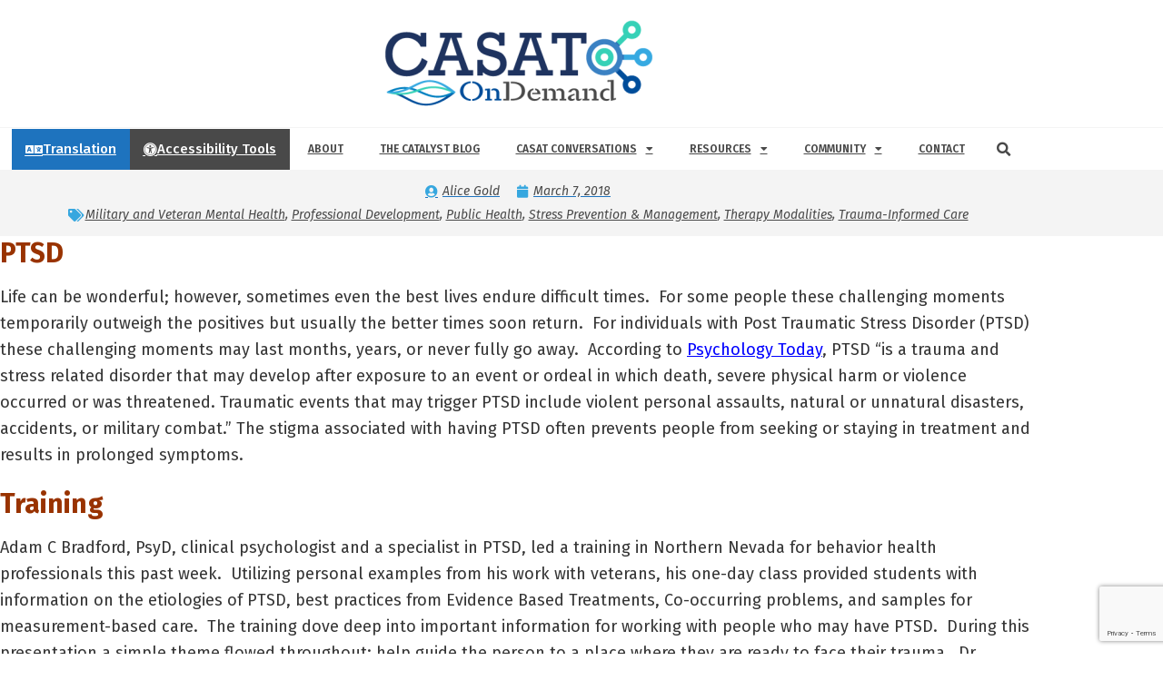

--- FILE ---
content_type: text/html; charset=UTF-8
request_url: https://casatondemand.org/2018/03/07/ptsd-coaching-and-training-2-0/
body_size: 25816
content:
<!DOCTYPE html>
<html lang="en-US">
<head>
	<meta charset="UTF-8">
	<meta name="viewport" content="width=device-width, initial-scale=1.0, viewport-fit=cover" />		<meta charset="UTF-8" /><meta name="viewport" content="width=device-width, initial-scale=1.0, minimum-scale=1.0, maximum-scale=1.0, user-scalable=0" /><meta http-equiv="X-UA-Compatible" content="IE=edge,chrome=1" /><meta name="format-detection" content="telephone=no"><script type="text/javascript">var ajaxurl = "https://casatondemand.org/wp-admin/admin-ajax.php";</script><meta name='robots' content='index, follow, max-image-preview:large, max-snippet:-1, max-video-preview:-1' />

		<style id="critical-path-css" type="text/css">
			body,html{width:100%;height:100%;margin:0;padding:0}.page-preloader{top:0;left:0;z-index:999;position:fixed;height:100%;width:100%;text-align:center}.preloader-preview-area{animation-delay:-.2s;top:50%;-ms-transform:translateY(100%);transform:translateY(100%);margin-top:10px;max-height:calc(50% - 20px);opacity:1;width:100%;text-align:center;position:absolute}.preloader-logo{max-width:90%;top:50%;-ms-transform:translateY(-100%);transform:translateY(-100%);margin:-10px auto 0 auto;max-height:calc(50% - 20px);opacity:1;position:relative}.ball-pulse>div{width:15px;height:15px;border-radius:100%;margin:2px;animation-fill-mode:both;display:inline-block;animation:ball-pulse .75s infinite cubic-bezier(.2,.68,.18,1.08)}.ball-pulse>div:nth-child(1){animation-delay:-.36s}.ball-pulse>div:nth-child(2){animation-delay:-.24s}.ball-pulse>div:nth-child(3){animation-delay:-.12s}@keyframes ball-pulse{0%{transform:scale(1);opacity:1}45%{transform:scale(.1);opacity:.7}80%{transform:scale(1);opacity:1}}.ball-clip-rotate-pulse{position:relative;-ms-transform:translateY(-15px) translateX(-10px);transform:translateY(-15px) translateX(-10px);display:inline-block}.ball-clip-rotate-pulse>div{animation-fill-mode:both;position:absolute;top:0;left:0;border-radius:100%}.ball-clip-rotate-pulse>div:first-child{height:36px;width:36px;top:7px;left:-7px;animation:ball-clip-rotate-pulse-scale 1s 0s cubic-bezier(.09,.57,.49,.9) infinite}.ball-clip-rotate-pulse>div:last-child{position:absolute;width:50px;height:50px;left:-16px;top:-2px;background:0 0;border:2px solid;animation:ball-clip-rotate-pulse-rotate 1s 0s cubic-bezier(.09,.57,.49,.9) infinite;animation-duration:1s}@keyframes ball-clip-rotate-pulse-rotate{0%{transform:rotate(0) scale(1)}50%{transform:rotate(180deg) scale(.6)}100%{transform:rotate(360deg) scale(1)}}@keyframes ball-clip-rotate-pulse-scale{30%{transform:scale(.3)}100%{transform:scale(1)}}@keyframes square-spin{25%{transform:perspective(100px) rotateX(180deg) rotateY(0)}50%{transform:perspective(100px) rotateX(180deg) rotateY(180deg)}75%{transform:perspective(100px) rotateX(0) rotateY(180deg)}100%{transform:perspective(100px) rotateX(0) rotateY(0)}}.square-spin{display:inline-block}.square-spin>div{animation-fill-mode:both;width:50px;height:50px;animation:square-spin 3s 0s cubic-bezier(.09,.57,.49,.9) infinite}.cube-transition{position:relative;-ms-transform:translate(-25px,-25px);transform:translate(-25px,-25px);display:inline-block}.cube-transition>div{animation-fill-mode:both;width:15px;height:15px;position:absolute;top:-5px;left:-5px;animation:cube-transition 1.6s 0s infinite ease-in-out}.cube-transition>div:last-child{animation-delay:-.8s}@keyframes cube-transition{25%{transform:translateX(50px) scale(.5) rotate(-90deg)}50%{transform:translate(50px,50px) rotate(-180deg)}75%{transform:translateY(50px) scale(.5) rotate(-270deg)}100%{transform:rotate(-360deg)}}.ball-scale>div{border-radius:100%;margin:2px;animation-fill-mode:both;display:inline-block;height:60px;width:60px;animation:ball-scale 1s 0s ease-in-out infinite}@keyframes ball-scale{0%{transform:scale(0)}100%{transform:scale(1);opacity:0}}.line-scale>div{animation-fill-mode:both;display:inline-block;width:5px;height:50px;border-radius:2px;margin:2px}.line-scale>div:nth-child(1){animation:line-scale 1s -.5s infinite cubic-bezier(.2,.68,.18,1.08)}.line-scale>div:nth-child(2){animation:line-scale 1s -.4s infinite cubic-bezier(.2,.68,.18,1.08)}.line-scale>div:nth-child(3){animation:line-scale 1s -.3s infinite cubic-bezier(.2,.68,.18,1.08)}.line-scale>div:nth-child(4){animation:line-scale 1s -.2s infinite cubic-bezier(.2,.68,.18,1.08)}.line-scale>div:nth-child(5){animation:line-scale 1s -.1s infinite cubic-bezier(.2,.68,.18,1.08)}@keyframes line-scale{0%{transform:scaley(1)}50%{transform:scaley(.4)}100%{transform:scaley(1)}}.ball-scale-multiple{position:relative;-ms-transform:translateY(30px);transform:translateY(30px);display:inline-block}.ball-scale-multiple>div{border-radius:100%;animation-fill-mode:both;margin:2px;position:absolute;left:-30px;top:0;opacity:0;margin:0;width:50px;height:50px;animation:ball-scale-multiple 1s 0s linear infinite}.ball-scale-multiple>div:nth-child(2){animation-delay:-.2s}.ball-scale-multiple>div:nth-child(3){animation-delay:-.2s}@keyframes ball-scale-multiple{0%{transform:scale(0);opacity:0}5%{opacity:1}100%{transform:scale(1);opacity:0}}.ball-pulse-sync{display:inline-block}.ball-pulse-sync>div{width:15px;height:15px;border-radius:100%;margin:2px;animation-fill-mode:both;display:inline-block}.ball-pulse-sync>div:nth-child(1){animation:ball-pulse-sync .6s -.21s infinite ease-in-out}.ball-pulse-sync>div:nth-child(2){animation:ball-pulse-sync .6s -.14s infinite ease-in-out}.ball-pulse-sync>div:nth-child(3){animation:ball-pulse-sync .6s -70ms infinite ease-in-out}@keyframes ball-pulse-sync{33%{transform:translateY(10px)}66%{transform:translateY(-10px)}100%{transform:translateY(0)}}.transparent-circle{display:inline-block;border-top:.5em solid rgba(255,255,255,.2);border-right:.5em solid rgba(255,255,255,.2);border-bottom:.5em solid rgba(255,255,255,.2);border-left:.5em solid #fff;transform:translateZ(0);animation:transparent-circle 1.1s infinite linear;width:50px;height:50px;border-radius:50%}.transparent-circle:after{border-radius:50%;width:10em;height:10em}@keyframes transparent-circle{0%{transform:rotate(0)}100%{transform:rotate(360deg)}}.ball-spin-fade-loader{position:relative;top:-10px;left:-10px;display:inline-block}.ball-spin-fade-loader>div{width:15px;height:15px;border-radius:100%;margin:2px;animation-fill-mode:both;position:absolute;animation:ball-spin-fade-loader 1s infinite linear}.ball-spin-fade-loader>div:nth-child(1){top:25px;left:0;animation-delay:-.84s;-webkit-animation-delay:-.84s}.ball-spin-fade-loader>div:nth-child(2){top:17.05px;left:17.05px;animation-delay:-.72s;-webkit-animation-delay:-.72s}.ball-spin-fade-loader>div:nth-child(3){top:0;left:25px;animation-delay:-.6s;-webkit-animation-delay:-.6s}.ball-spin-fade-loader>div:nth-child(4){top:-17.05px;left:17.05px;animation-delay:-.48s;-webkit-animation-delay:-.48s}.ball-spin-fade-loader>div:nth-child(5){top:-25px;left:0;animation-delay:-.36s;-webkit-animation-delay:-.36s}.ball-spin-fade-loader>div:nth-child(6){top:-17.05px;left:-17.05px;animation-delay:-.24s;-webkit-animation-delay:-.24s}.ball-spin-fade-loader>div:nth-child(7){top:0;left:-25px;animation-delay:-.12s;-webkit-animation-delay:-.12s}.ball-spin-fade-loader>div:nth-child(8){top:17.05px;left:-17.05px;animation-delay:0s;-webkit-animation-delay:0s}@keyframes ball-spin-fade-loader{50%{opacity:.3;transform:scale(.4)}100%{opacity:1;transform:scale(1)}}		</style>

		
	<!-- This site is optimized with the Yoast SEO plugin v26.7 - https://yoast.com/wordpress/plugins/seo/ -->
	<title>PTSD: Coaching and Training 2.0 - CASAT OnDemand</title>
	<link rel="canonical" href="https://casatondemand.org/2018/03/07/ptsd-coaching-and-training-2-0/" />
	<meta property="og:locale" content="en_US" />
	<meta property="og:type" content="article" />
	<meta property="og:title" content="PTSD: Coaching and Training 2.0 - CASAT OnDemand" />
	<meta property="og:description" content="PTSD Life can be wonderful; however, sometimes even the best lives endure difficult times.  For some people these challenging moments temporarily outweigh the positives but usually the better times soon return.  For individuals with Post Traumatic Stress Disorder (PTSD) these challenging moments may last months, years, or never fully go away.  According to Psychology Today, [&hellip;]" />
	<meta property="og:url" content="https://casatondemand.org/2018/03/07/ptsd-coaching-and-training-2-0/" />
	<meta property="og:site_name" content="CASAT OnDemand" />
	<meta property="article:published_time" content="2018-03-07T19:39:09+00:00" />
	<meta property="article:modified_time" content="2023-12-19T21:13:59+00:00" />
	<meta property="og:image" content="https://casatondemand.org/wp-content/uploads/2018/03/ptsd_header-1.jpg" />
	<meta property="og:image:width" content="508" />
	<meta property="og:image:height" content="339" />
	<meta property="og:image:type" content="image/jpeg" />
	<meta name="author" content="Alice Gold" />
	<meta name="twitter:card" content="summary_large_image" />
	<meta name="twitter:label1" content="Written by" />
	<meta name="twitter:data1" content="Alice Gold" />
	<meta name="twitter:label2" content="Est. reading time" />
	<meta name="twitter:data2" content="9 minutes" />
	<script type="application/ld+json" class="yoast-schema-graph">{"@context":"https://schema.org","@graph":[{"@type":"Article","@id":"https://casatondemand.org/2018/03/07/ptsd-coaching-and-training-2-0/#article","isPartOf":{"@id":"https://casatondemand.org/2018/03/07/ptsd-coaching-and-training-2-0/"},"author":{"name":"Alice Gold","@id":"https://casatondemand.org/#/schema/person/e08a69b097094bf0611c515ff9a8f50f"},"headline":"PTSD: Coaching and Training 2.0","datePublished":"2018-03-07T19:39:09+00:00","dateModified":"2023-12-19T21:13:59+00:00","mainEntityOfPage":{"@id":"https://casatondemand.org/2018/03/07/ptsd-coaching-and-training-2-0/"},"wordCount":1895,"commentCount":1,"publisher":{"@id":"https://casatondemand.org/#organization"},"image":{"@id":"https://casatondemand.org/2018/03/07/ptsd-coaching-and-training-2-0/#primaryimage"},"thumbnailUrl":"https://casatondemand.org/wp-content/uploads/2018/03/ptsd_header-1.jpg","keywords":["Military","PTSD","Stress","Trauma","VA","Veterans"],"articleSection":["Military and Veteran Mental Health","Professional Development","Public Health","Stress Prevention &amp; Management","Therapy Modalities","Trauma-Informed Care"],"inLanguage":"en-US","potentialAction":[{"@type":"CommentAction","name":"Comment","target":["https://casatondemand.org/2018/03/07/ptsd-coaching-and-training-2-0/#respond"]}]},{"@type":"WebPage","@id":"https://casatondemand.org/2018/03/07/ptsd-coaching-and-training-2-0/","url":"https://casatondemand.org/2018/03/07/ptsd-coaching-and-training-2-0/","name":"PTSD: Coaching and Training 2.0 - CASAT OnDemand","isPartOf":{"@id":"https://casatondemand.org/#website"},"primaryImageOfPage":{"@id":"https://casatondemand.org/2018/03/07/ptsd-coaching-and-training-2-0/#primaryimage"},"image":{"@id":"https://casatondemand.org/2018/03/07/ptsd-coaching-and-training-2-0/#primaryimage"},"thumbnailUrl":"https://casatondemand.org/wp-content/uploads/2018/03/ptsd_header-1.jpg","datePublished":"2018-03-07T19:39:09+00:00","dateModified":"2023-12-19T21:13:59+00:00","breadcrumb":{"@id":"https://casatondemand.org/2018/03/07/ptsd-coaching-and-training-2-0/#breadcrumb"},"inLanguage":"en-US","potentialAction":[{"@type":"ReadAction","target":["https://casatondemand.org/2018/03/07/ptsd-coaching-and-training-2-0/"]}]},{"@type":"ImageObject","inLanguage":"en-US","@id":"https://casatondemand.org/2018/03/07/ptsd-coaching-and-training-2-0/#primaryimage","url":"https://casatondemand.org/wp-content/uploads/2018/03/ptsd_header-1.jpg","contentUrl":"https://casatondemand.org/wp-content/uploads/2018/03/ptsd_header-1.jpg","width":508,"height":339,"caption":"man pushing boulder"},{"@type":"BreadcrumbList","@id":"https://casatondemand.org/2018/03/07/ptsd-coaching-and-training-2-0/#breadcrumb","itemListElement":[{"@type":"ListItem","position":1,"name":"Home","item":"https://casatondemand.org/"},{"@type":"ListItem","position":2,"name":"PTSD: Coaching and Training 2.0"}]},{"@type":"WebSite","@id":"https://casatondemand.org/#website","url":"https://casatondemand.org/","name":"CASAT OnDemand","description":"Nevada&#039;s Knowledge Network","publisher":{"@id":"https://casatondemand.org/#organization"},"potentialAction":[{"@type":"SearchAction","target":{"@type":"EntryPoint","urlTemplate":"https://casatondemand.org/?s={search_term_string}"},"query-input":{"@type":"PropertyValueSpecification","valueRequired":true,"valueName":"search_term_string"}}],"inLanguage":"en-US"},{"@type":"Organization","@id":"https://casatondemand.org/#organization","name":"CASAT OnDemand","url":"https://casatondemand.org/","logo":{"@type":"ImageObject","inLanguage":"en-US","@id":"https://casatondemand.org/#/schema/logo/image/","url":"https://casatondemand.org/wp-content/uploads/2018/02/casat_ondemand.png","contentUrl":"https://casatondemand.org/wp-content/uploads/2018/02/casat_ondemand.png","width":465,"height":155,"caption":"CASAT OnDemand"},"image":{"@id":"https://casatondemand.org/#/schema/logo/image/"}},{"@type":"Person","@id":"https://casatondemand.org/#/schema/person/e08a69b097094bf0611c515ff9a8f50f","name":"Alice Gold","sameAs":["https://x.com/\t\t\t\t\t\t\t\t\t\t"],"url":"https://casatondemand.org/author/abooth/"}]}</script>
	<!-- / Yoast SEO plugin. -->


<link rel='dns-prefetch' href='//www.google.com' />
<link rel='dns-prefetch' href='//www.googletagmanager.com' />
<link rel="alternate" type="application/rss+xml" title="CASAT OnDemand &raquo; Feed" href="https://casatondemand.org/feed/" />
<link rel="alternate" type="application/rss+xml" title="CASAT OnDemand &raquo; Comments Feed" href="https://casatondemand.org/comments/feed/" />

<link rel="shortcut icon" href="https://casatondemand.org/wp-content/themes/jupiter/assets/images/favicon.png"  />
<link rel="alternate" type="application/rss+xml" title="CASAT OnDemand &raquo; PTSD: Coaching and Training 2.0 Comments Feed" href="https://casatondemand.org/2018/03/07/ptsd-coaching-and-training-2-0/feed/" />
<script type="text/javascript">window.abb = {};php = {};window.PHP = {};PHP.ajax = "https://casatondemand.org/wp-admin/admin-ajax.php";PHP.wp_p_id = "195";var mk_header_parallax, mk_banner_parallax, mk_page_parallax, mk_footer_parallax, mk_body_parallax;var mk_images_dir = "https://casatondemand.org/wp-content/themes/jupiter/assets/images",mk_theme_js_path = "https://casatondemand.org/wp-content/themes/jupiter/assets/js",mk_theme_dir = "https://casatondemand.org/wp-content/themes/jupiter",mk_captcha_placeholder = "Enter Captcha",mk_captcha_invalid_txt = "Invalid. Try again.",mk_captcha_correct_txt = "Captcha correct.",mk_responsive_nav_width = 1140,mk_vertical_header_back = "Back",mk_vertical_header_anim = "1",mk_check_rtl = true,mk_grid_width = 1140,mk_ajax_search_option = "",mk_preloader_bg_color = "#fff",mk_accent_color = "#1a50ad",mk_go_to_top =  "true",mk_smooth_scroll =  "true",mk_show_background_video =  "true",mk_preloader_bar_color = "#1a50ad",mk_preloader_logo = "";var mk_header_parallax = false,mk_banner_parallax = false,mk_footer_parallax = false,mk_body_parallax = false,mk_no_more_posts = "No More Posts",mk_typekit_id   = "bhs1tki",mk_google_fonts = ["Fira Sans:100italic,200italic,300italic,400italic,500italic,600italic,700italic,800italic,900italic,100,200,300,400,500,600,700,800,900"],mk_global_lazyload = false;</script><link rel="alternate" title="oEmbed (JSON)" type="application/json+oembed" href="https://casatondemand.org/wp-json/oembed/1.0/embed?url=https%3A%2F%2Fcasatondemand.org%2F2018%2F03%2F07%2Fptsd-coaching-and-training-2-0%2F" />
<link rel="alternate" title="oEmbed (XML)" type="text/xml+oembed" href="https://casatondemand.org/wp-json/oembed/1.0/embed?url=https%3A%2F%2Fcasatondemand.org%2F2018%2F03%2F07%2Fptsd-coaching-and-training-2-0%2F&#038;format=xml" />
<style id='wp-img-auto-sizes-contain-inline-css' type='text/css'>
img:is([sizes=auto i],[sizes^="auto," i]){contain-intrinsic-size:3000px 1500px}
/*# sourceURL=wp-img-auto-sizes-contain-inline-css */
</style>
<link rel='stylesheet' id='wp-block-library-css' href='https://casatondemand.org/wp-includes/css/dist/block-library/style.min.css?ver=6.9' type='text/css' media='all' />
<style id='wp-block-library-theme-inline-css' type='text/css'>
.wp-block-audio :where(figcaption){color:#555;font-size:13px;text-align:center}.is-dark-theme .wp-block-audio :where(figcaption){color:#ffffffa6}.wp-block-audio{margin:0 0 1em}.wp-block-code{border:1px solid #ccc;border-radius:4px;font-family:Menlo,Consolas,monaco,monospace;padding:.8em 1em}.wp-block-embed :where(figcaption){color:#555;font-size:13px;text-align:center}.is-dark-theme .wp-block-embed :where(figcaption){color:#ffffffa6}.wp-block-embed{margin:0 0 1em}.blocks-gallery-caption{color:#555;font-size:13px;text-align:center}.is-dark-theme .blocks-gallery-caption{color:#ffffffa6}:root :where(.wp-block-image figcaption){color:#555;font-size:13px;text-align:center}.is-dark-theme :root :where(.wp-block-image figcaption){color:#ffffffa6}.wp-block-image{margin:0 0 1em}.wp-block-pullquote{border-bottom:4px solid;border-top:4px solid;color:currentColor;margin-bottom:1.75em}.wp-block-pullquote :where(cite),.wp-block-pullquote :where(footer),.wp-block-pullquote__citation{color:currentColor;font-size:.8125em;font-style:normal;text-transform:uppercase}.wp-block-quote{border-left:.25em solid;margin:0 0 1.75em;padding-left:1em}.wp-block-quote cite,.wp-block-quote footer{color:currentColor;font-size:.8125em;font-style:normal;position:relative}.wp-block-quote:where(.has-text-align-right){border-left:none;border-right:.25em solid;padding-left:0;padding-right:1em}.wp-block-quote:where(.has-text-align-center){border:none;padding-left:0}.wp-block-quote.is-large,.wp-block-quote.is-style-large,.wp-block-quote:where(.is-style-plain){border:none}.wp-block-search .wp-block-search__label{font-weight:700}.wp-block-search__button{border:1px solid #ccc;padding:.375em .625em}:where(.wp-block-group.has-background){padding:1.25em 2.375em}.wp-block-separator.has-css-opacity{opacity:.4}.wp-block-separator{border:none;border-bottom:2px solid;margin-left:auto;margin-right:auto}.wp-block-separator.has-alpha-channel-opacity{opacity:1}.wp-block-separator:not(.is-style-wide):not(.is-style-dots){width:100px}.wp-block-separator.has-background:not(.is-style-dots){border-bottom:none;height:1px}.wp-block-separator.has-background:not(.is-style-wide):not(.is-style-dots){height:2px}.wp-block-table{margin:0 0 1em}.wp-block-table td,.wp-block-table th{word-break:normal}.wp-block-table :where(figcaption){color:#555;font-size:13px;text-align:center}.is-dark-theme .wp-block-table :where(figcaption){color:#ffffffa6}.wp-block-video :where(figcaption){color:#555;font-size:13px;text-align:center}.is-dark-theme .wp-block-video :where(figcaption){color:#ffffffa6}.wp-block-video{margin:0 0 1em}:root :where(.wp-block-template-part.has-background){margin-bottom:0;margin-top:0;padding:1.25em 2.375em}
/*# sourceURL=/wp-includes/css/dist/block-library/theme.min.css */
</style>
<style id='classic-theme-styles-inline-css' type='text/css'>
/*! This file is auto-generated */
.wp-block-button__link{color:#fff;background-color:#32373c;border-radius:9999px;box-shadow:none;text-decoration:none;padding:calc(.667em + 2px) calc(1.333em + 2px);font-size:1.125em}.wp-block-file__button{background:#32373c;color:#fff;text-decoration:none}
/*# sourceURL=/wp-includes/css/classic-themes.min.css */
</style>
<style id='global-styles-inline-css' type='text/css'>
:root{--wp--preset--aspect-ratio--square: 1;--wp--preset--aspect-ratio--4-3: 4/3;--wp--preset--aspect-ratio--3-4: 3/4;--wp--preset--aspect-ratio--3-2: 3/2;--wp--preset--aspect-ratio--2-3: 2/3;--wp--preset--aspect-ratio--16-9: 16/9;--wp--preset--aspect-ratio--9-16: 9/16;--wp--preset--color--black: #000000;--wp--preset--color--cyan-bluish-gray: #abb8c3;--wp--preset--color--white: #ffffff;--wp--preset--color--pale-pink: #f78da7;--wp--preset--color--vivid-red: #cf2e2e;--wp--preset--color--luminous-vivid-orange: #ff6900;--wp--preset--color--luminous-vivid-amber: #fcb900;--wp--preset--color--light-green-cyan: #7bdcb5;--wp--preset--color--vivid-green-cyan: #00d084;--wp--preset--color--pale-cyan-blue: #8ed1fc;--wp--preset--color--vivid-cyan-blue: #0693e3;--wp--preset--color--vivid-purple: #9b51e0;--wp--preset--gradient--vivid-cyan-blue-to-vivid-purple: linear-gradient(135deg,rgb(6,147,227) 0%,rgb(155,81,224) 100%);--wp--preset--gradient--light-green-cyan-to-vivid-green-cyan: linear-gradient(135deg,rgb(122,220,180) 0%,rgb(0,208,130) 100%);--wp--preset--gradient--luminous-vivid-amber-to-luminous-vivid-orange: linear-gradient(135deg,rgb(252,185,0) 0%,rgb(255,105,0) 100%);--wp--preset--gradient--luminous-vivid-orange-to-vivid-red: linear-gradient(135deg,rgb(255,105,0) 0%,rgb(207,46,46) 100%);--wp--preset--gradient--very-light-gray-to-cyan-bluish-gray: linear-gradient(135deg,rgb(238,238,238) 0%,rgb(169,184,195) 100%);--wp--preset--gradient--cool-to-warm-spectrum: linear-gradient(135deg,rgb(74,234,220) 0%,rgb(151,120,209) 20%,rgb(207,42,186) 40%,rgb(238,44,130) 60%,rgb(251,105,98) 80%,rgb(254,248,76) 100%);--wp--preset--gradient--blush-light-purple: linear-gradient(135deg,rgb(255,206,236) 0%,rgb(152,150,240) 100%);--wp--preset--gradient--blush-bordeaux: linear-gradient(135deg,rgb(254,205,165) 0%,rgb(254,45,45) 50%,rgb(107,0,62) 100%);--wp--preset--gradient--luminous-dusk: linear-gradient(135deg,rgb(255,203,112) 0%,rgb(199,81,192) 50%,rgb(65,88,208) 100%);--wp--preset--gradient--pale-ocean: linear-gradient(135deg,rgb(255,245,203) 0%,rgb(182,227,212) 50%,rgb(51,167,181) 100%);--wp--preset--gradient--electric-grass: linear-gradient(135deg,rgb(202,248,128) 0%,rgb(113,206,126) 100%);--wp--preset--gradient--midnight: linear-gradient(135deg,rgb(2,3,129) 0%,rgb(40,116,252) 100%);--wp--preset--font-size--small: 13px;--wp--preset--font-size--medium: 20px;--wp--preset--font-size--large: 36px;--wp--preset--font-size--x-large: 42px;--wp--preset--spacing--20: 0.44rem;--wp--preset--spacing--30: 0.67rem;--wp--preset--spacing--40: 1rem;--wp--preset--spacing--50: 1.5rem;--wp--preset--spacing--60: 2.25rem;--wp--preset--spacing--70: 3.38rem;--wp--preset--spacing--80: 5.06rem;--wp--preset--shadow--natural: 6px 6px 9px rgba(0, 0, 0, 0.2);--wp--preset--shadow--deep: 12px 12px 50px rgba(0, 0, 0, 0.4);--wp--preset--shadow--sharp: 6px 6px 0px rgba(0, 0, 0, 0.2);--wp--preset--shadow--outlined: 6px 6px 0px -3px rgb(255, 255, 255), 6px 6px rgb(0, 0, 0);--wp--preset--shadow--crisp: 6px 6px 0px rgb(0, 0, 0);}:where(.is-layout-flex){gap: 0.5em;}:where(.is-layout-grid){gap: 0.5em;}body .is-layout-flex{display: flex;}.is-layout-flex{flex-wrap: wrap;align-items: center;}.is-layout-flex > :is(*, div){margin: 0;}body .is-layout-grid{display: grid;}.is-layout-grid > :is(*, div){margin: 0;}:where(.wp-block-columns.is-layout-flex){gap: 2em;}:where(.wp-block-columns.is-layout-grid){gap: 2em;}:where(.wp-block-post-template.is-layout-flex){gap: 1.25em;}:where(.wp-block-post-template.is-layout-grid){gap: 1.25em;}.has-black-color{color: var(--wp--preset--color--black) !important;}.has-cyan-bluish-gray-color{color: var(--wp--preset--color--cyan-bluish-gray) !important;}.has-white-color{color: var(--wp--preset--color--white) !important;}.has-pale-pink-color{color: var(--wp--preset--color--pale-pink) !important;}.has-vivid-red-color{color: var(--wp--preset--color--vivid-red) !important;}.has-luminous-vivid-orange-color{color: var(--wp--preset--color--luminous-vivid-orange) !important;}.has-luminous-vivid-amber-color{color: var(--wp--preset--color--luminous-vivid-amber) !important;}.has-light-green-cyan-color{color: var(--wp--preset--color--light-green-cyan) !important;}.has-vivid-green-cyan-color{color: var(--wp--preset--color--vivid-green-cyan) !important;}.has-pale-cyan-blue-color{color: var(--wp--preset--color--pale-cyan-blue) !important;}.has-vivid-cyan-blue-color{color: var(--wp--preset--color--vivid-cyan-blue) !important;}.has-vivid-purple-color{color: var(--wp--preset--color--vivid-purple) !important;}.has-black-background-color{background-color: var(--wp--preset--color--black) !important;}.has-cyan-bluish-gray-background-color{background-color: var(--wp--preset--color--cyan-bluish-gray) !important;}.has-white-background-color{background-color: var(--wp--preset--color--white) !important;}.has-pale-pink-background-color{background-color: var(--wp--preset--color--pale-pink) !important;}.has-vivid-red-background-color{background-color: var(--wp--preset--color--vivid-red) !important;}.has-luminous-vivid-orange-background-color{background-color: var(--wp--preset--color--luminous-vivid-orange) !important;}.has-luminous-vivid-amber-background-color{background-color: var(--wp--preset--color--luminous-vivid-amber) !important;}.has-light-green-cyan-background-color{background-color: var(--wp--preset--color--light-green-cyan) !important;}.has-vivid-green-cyan-background-color{background-color: var(--wp--preset--color--vivid-green-cyan) !important;}.has-pale-cyan-blue-background-color{background-color: var(--wp--preset--color--pale-cyan-blue) !important;}.has-vivid-cyan-blue-background-color{background-color: var(--wp--preset--color--vivid-cyan-blue) !important;}.has-vivid-purple-background-color{background-color: var(--wp--preset--color--vivid-purple) !important;}.has-black-border-color{border-color: var(--wp--preset--color--black) !important;}.has-cyan-bluish-gray-border-color{border-color: var(--wp--preset--color--cyan-bluish-gray) !important;}.has-white-border-color{border-color: var(--wp--preset--color--white) !important;}.has-pale-pink-border-color{border-color: var(--wp--preset--color--pale-pink) !important;}.has-vivid-red-border-color{border-color: var(--wp--preset--color--vivid-red) !important;}.has-luminous-vivid-orange-border-color{border-color: var(--wp--preset--color--luminous-vivid-orange) !important;}.has-luminous-vivid-amber-border-color{border-color: var(--wp--preset--color--luminous-vivid-amber) !important;}.has-light-green-cyan-border-color{border-color: var(--wp--preset--color--light-green-cyan) !important;}.has-vivid-green-cyan-border-color{border-color: var(--wp--preset--color--vivid-green-cyan) !important;}.has-pale-cyan-blue-border-color{border-color: var(--wp--preset--color--pale-cyan-blue) !important;}.has-vivid-cyan-blue-border-color{border-color: var(--wp--preset--color--vivid-cyan-blue) !important;}.has-vivid-purple-border-color{border-color: var(--wp--preset--color--vivid-purple) !important;}.has-vivid-cyan-blue-to-vivid-purple-gradient-background{background: var(--wp--preset--gradient--vivid-cyan-blue-to-vivid-purple) !important;}.has-light-green-cyan-to-vivid-green-cyan-gradient-background{background: var(--wp--preset--gradient--light-green-cyan-to-vivid-green-cyan) !important;}.has-luminous-vivid-amber-to-luminous-vivid-orange-gradient-background{background: var(--wp--preset--gradient--luminous-vivid-amber-to-luminous-vivid-orange) !important;}.has-luminous-vivid-orange-to-vivid-red-gradient-background{background: var(--wp--preset--gradient--luminous-vivid-orange-to-vivid-red) !important;}.has-very-light-gray-to-cyan-bluish-gray-gradient-background{background: var(--wp--preset--gradient--very-light-gray-to-cyan-bluish-gray) !important;}.has-cool-to-warm-spectrum-gradient-background{background: var(--wp--preset--gradient--cool-to-warm-spectrum) !important;}.has-blush-light-purple-gradient-background{background: var(--wp--preset--gradient--blush-light-purple) !important;}.has-blush-bordeaux-gradient-background{background: var(--wp--preset--gradient--blush-bordeaux) !important;}.has-luminous-dusk-gradient-background{background: var(--wp--preset--gradient--luminous-dusk) !important;}.has-pale-ocean-gradient-background{background: var(--wp--preset--gradient--pale-ocean) !important;}.has-electric-grass-gradient-background{background: var(--wp--preset--gradient--electric-grass) !important;}.has-midnight-gradient-background{background: var(--wp--preset--gradient--midnight) !important;}.has-small-font-size{font-size: var(--wp--preset--font-size--small) !important;}.has-medium-font-size{font-size: var(--wp--preset--font-size--medium) !important;}.has-large-font-size{font-size: var(--wp--preset--font-size--large) !important;}.has-x-large-font-size{font-size: var(--wp--preset--font-size--x-large) !important;}
:where(.wp-block-post-template.is-layout-flex){gap: 1.25em;}:where(.wp-block-post-template.is-layout-grid){gap: 1.25em;}
:where(.wp-block-term-template.is-layout-flex){gap: 1.25em;}:where(.wp-block-term-template.is-layout-grid){gap: 1.25em;}
:where(.wp-block-columns.is-layout-flex){gap: 2em;}:where(.wp-block-columns.is-layout-grid){gap: 2em;}
:root :where(.wp-block-pullquote){font-size: 1.5em;line-height: 1.6;}
/*# sourceURL=global-styles-inline-css */
</style>
<link rel='stylesheet' id='mc4wp-form-themes-css' href='https://casatondemand.org/wp-content/plugins/mailchimp-for-wp/assets/css/form-themes.css?ver=4.10.9' type='text/css' media='all' />
<link rel='stylesheet' id='theme-styles-css' href='https://casatondemand.org/wp-content/themes/jupiter/assets/stylesheet/min/full-styles.6.12.3.css?ver=1766165272' type='text/css' media='all' />
<style id='theme-styles-inline-css' type='text/css'>

			#wpadminbar {
				-webkit-backface-visibility: hidden;
				backface-visibility: hidden;
				-webkit-perspective: 1000;
				-ms-perspective: 1000;
				perspective: 1000;
				-webkit-transform: translateZ(0px);
				-ms-transform: translateZ(0px);
				transform: translateZ(0px);
			}
			@media screen and (max-width: 600px) {
				#wpadminbar {
					position: fixed !important;
				}
			}
		
body { transform:unset;background-color:#fff; } .hb-custom-header #mk-page-introduce, .mk-header { transform:unset;background-color:#f7f7f7;background-image:url(https://casatondemand.org/wp-content/uploads/2018/02/casat_ondemand_title.jpg);background-repeat:no-repeat;background-position:center center;background-attachment:scroll;background-size:cover;-webkit-background-size:cover;-moz-background-size:cover; } .hb-custom-header > div, .mk-header-bg { transform:unset;background-color:#fff; } .mk-classic-nav-bg { transform:unset;background-color:#fff; } .master-holder-bg { transform:unset;background-color:#fff; } #mk-footer { transform:unset;background-color:#c4c4c4;background-image:url(https://casatondemand.org/wp-content/uploads/2018/05/bgnoise_lg.png);background-repeat:repeat;background-position:center center; } #mk-boxed-layout { -webkit-box-shadow:0 0 px rgba(0, 0, 0, ); -moz-box-shadow:0 0 px rgba(0, 0, 0, ); box-shadow:0 0 px rgba(0, 0, 0, ); } .mk-news-tab .mk-tabs-tabs .is-active a, .mk-fancy-title.pattern-style span, .mk-fancy-title.pattern-style.color-gradient span:after, .page-bg-color { background-color:#fff; } .page-title { font-size:27px; color:#4d4d4d; text-transform:uppercase; font-weight:400; letter-spacing:2px; } .page-subtitle { font-size:16px; line-height:100%; color:#1e73be; font-size:16px; text-transform:none; } .mk-header { border-bottom:1px solid #1e73be; } .header-style-1 .mk-header-padding-wrapper, .header-style-2 .mk-header-padding-wrapper, .header-style-3 .mk-header-padding-wrapper { padding-top:99px; } .mk-process-steps[max-width~="950px"] ul::before { display:none !important; } .mk-process-steps[max-width~="950px"] li { margin-bottom:30px !important; width:100% !important; text-align:center; } .mk-event-countdown-ul[max-width~="750px"] li { width:90%; display:block; margin:0 auto 15px; } body { font-family:Fira Sans } @font-face { font-family:'star'; src:url('https://casatondemand.org/wp-content/themes/jupiter/assets/stylesheet/fonts/star/font.eot'); src:url('https://casatondemand.org/wp-content/themes/jupiter/assets/stylesheet/fonts/star/font.eot?#iefix') format('embedded-opentype'), url('https://casatondemand.org/wp-content/themes/jupiter/assets/stylesheet/fonts/star/font.woff') format('woff'), url('https://casatondemand.org/wp-content/themes/jupiter/assets/stylesheet/fonts/star/font.ttf') format('truetype'), url('https://casatondemand.org/wp-content/themes/jupiter/assets/stylesheet/fonts/star/font.svg#star') format('svg'); font-weight:normal; font-style:normal; } @font-face { font-family:'WooCommerce'; src:url('https://casatondemand.org/wp-content/themes/jupiter/assets/stylesheet/fonts/woocommerce/font.eot'); src:url('https://casatondemand.org/wp-content/themes/jupiter/assets/stylesheet/fonts/woocommerce/font.eot?#iefix') format('embedded-opentype'), url('https://casatondemand.org/wp-content/themes/jupiter/assets/stylesheet/fonts/woocommerce/font.woff') format('woff'), url('https://casatondemand.org/wp-content/themes/jupiter/assets/stylesheet/fonts/woocommerce/font.ttf') format('truetype'), url('https://casatondemand.org/wp-content/themes/jupiter/assets/stylesheet/fonts/woocommerce/font.svg#WooCommerce') format('svg'); font-weight:normal; font-style:normal; }.master-holder.blog-style-bold #comments, .master-holder.blog-style-bold .mk-about-author-wrapper, .master-holder.blog-style-bold .mk-single-content, .master-holder.blog-style-bold .single-post-tags { max-width:850px; margin-left:auto; margin-right:auto; } .vc_grid-filter.vc_grid-filter-size-md .vc_grid-filter-item { font-size:100%; padding:2px 10px; color:#ffffff; } .mk-animated-columns .s_item { border:1px solid #ffff; } .blogtitle { color:#ffffff; } .mk-single-content { margin-bottom:10px; }
/*# sourceURL=theme-styles-inline-css */
</style>
<link rel='stylesheet' id='mkhb-render-css' href='https://casatondemand.org/wp-content/themes/jupiter/header-builder/includes/assets/css/mkhb-render.css?ver=6.12.3' type='text/css' media='all' />
<link rel='stylesheet' id='mkhb-row-css' href='https://casatondemand.org/wp-content/themes/jupiter/header-builder/includes/assets/css/mkhb-row.css?ver=6.12.3' type='text/css' media='all' />
<link rel='stylesheet' id='mkhb-column-css' href='https://casatondemand.org/wp-content/themes/jupiter/header-builder/includes/assets/css/mkhb-column.css?ver=6.12.3' type='text/css' media='all' />
<link rel='stylesheet' id='elementor-frontend-css' href='https://casatondemand.org/wp-content/plugins/elementor/assets/css/frontend.min.css?ver=3.34.1' type='text/css' media='all' />
<link rel='stylesheet' id='widget-image-css' href='https://casatondemand.org/wp-content/plugins/elementor/assets/css/widget-image.min.css?ver=3.34.1' type='text/css' media='all' />
<link rel='stylesheet' id='widget-nav-menu-css' href='https://casatondemand.org/wp-content/plugins/elementor-pro/assets/css/widget-nav-menu.min.css?ver=3.34.0' type='text/css' media='all' />
<link rel='stylesheet' id='widget-search-form-css' href='https://casatondemand.org/wp-content/plugins/elementor-pro/assets/css/widget-search-form.min.css?ver=3.34.0' type='text/css' media='all' />
<link rel='stylesheet' id='elementor-icons-shared-0-css' href='https://casatondemand.org/wp-content/plugins/elementor/assets/lib/font-awesome/css/fontawesome.min.css?ver=5.15.3' type='text/css' media='all' />
<link rel='stylesheet' id='elementor-icons-fa-solid-css' href='https://casatondemand.org/wp-content/plugins/elementor/assets/lib/font-awesome/css/solid.min.css?ver=5.15.3' type='text/css' media='all' />
<link rel='stylesheet' id='widget-heading-css' href='https://casatondemand.org/wp-content/plugins/elementor/assets/css/widget-heading.min.css?ver=3.34.1' type='text/css' media='all' />
<link rel='stylesheet' id='widget-form-css' href='https://casatondemand.org/wp-content/plugins/elementor-pro/assets/css/widget-form.min.css?ver=3.34.0' type='text/css' media='all' />
<link rel='stylesheet' id='widget-post-info-css' href='https://casatondemand.org/wp-content/plugins/elementor-pro/assets/css/widget-post-info.min.css?ver=3.34.0' type='text/css' media='all' />
<link rel='stylesheet' id='widget-icon-list-css' href='https://casatondemand.org/wp-content/plugins/elementor/assets/css/widget-icon-list.min.css?ver=3.34.1' type='text/css' media='all' />
<link rel='stylesheet' id='elementor-icons-fa-regular-css' href='https://casatondemand.org/wp-content/plugins/elementor/assets/lib/font-awesome/css/regular.min.css?ver=5.15.3' type='text/css' media='all' />
<link rel='stylesheet' id='elementor-icons-css' href='https://casatondemand.org/wp-content/plugins/elementor/assets/lib/eicons/css/elementor-icons.min.css?ver=5.45.0' type='text/css' media='all' />
<link rel='stylesheet' id='elementor-post-14336-css' href='https://casatondemand.org/wp-content/uploads/elementor/css/post-14336.css?ver=1768588143' type='text/css' media='all' />
<link rel='stylesheet' id='elementor-post-15936-css' href='https://casatondemand.org/wp-content/uploads/elementor/css/post-15936.css?ver=1768588143' type='text/css' media='all' />
<link rel='stylesheet' id='elementor-post-15942-css' href='https://casatondemand.org/wp-content/uploads/elementor/css/post-15942.css?ver=1768588143' type='text/css' media='all' />
<link rel='stylesheet' id='elementor-post-16352-css' href='https://casatondemand.org/wp-content/uploads/elementor/css/post-16352.css?ver=1768588273' type='text/css' media='all' />
<link rel='stylesheet' id='theme-options-css' href='https://casatondemand.org/wp-content/uploads/mk_assets/theme-options-production-1768952489.css?ver=1768952483' type='text/css' media='all' />
<link rel='stylesheet' id='jupiter-donut-shortcodes-css' href='https://casatondemand.org/wp-content/plugins/jupiter-donut/assets/css/shortcodes-styles.min.css?ver=1.6.5' type='text/css' media='all' />
<link rel='stylesheet' id='elementor-gf-local-firasans-css' href='https://casatondemand.org/wp-content/uploads/elementor/google-fonts/css/firasans.css?ver=1743188666' type='text/css' media='all' />
<script type="text/javascript" data-noptimize='' data-no-minify='' src="https://casatondemand.org/wp-content/themes/jupiter/assets/js/plugins/wp-enqueue/min/webfontloader.js?ver=6.9" id="mk-webfontloader-js"></script>
<script type="text/javascript" id="mk-webfontloader-js-after">
/* <![CDATA[ */
WebFontConfig = {
	timeout: 2000
}

if ( mk_typekit_id.length > 0 ) {
	WebFontConfig.typekit = {
		id: mk_typekit_id
	}
}

if ( mk_google_fonts.length > 0 ) {
	WebFontConfig.google = {
		families:  mk_google_fonts
	}
}

if ( (mk_google_fonts.length > 0 || mk_typekit_id.length > 0) && navigator.userAgent.indexOf("Speed Insights") == -1) {
	WebFont.load( WebFontConfig );
}
		
//# sourceURL=mk-webfontloader-js-after
/* ]]> */
</script>
<script type="text/javascript" src="https://casatondemand.org/wp-includes/js/jquery/jquery.min.js?ver=3.7.1" id="jquery-core-js"></script>
<script type="text/javascript" src="https://casatondemand.org/wp-includes/js/jquery/jquery-migrate.min.js?ver=3.4.1" id="jquery-migrate-js"></script>

<!-- Google tag (gtag.js) snippet added by Site Kit -->
<!-- Google Analytics snippet added by Site Kit -->
<script type="text/javascript" src="https://www.googletagmanager.com/gtag/js?id=G-48QM27D631" id="google_gtagjs-js" async></script>
<script type="text/javascript" id="google_gtagjs-js-after">
/* <![CDATA[ */
window.dataLayer = window.dataLayer || [];function gtag(){dataLayer.push(arguments);}
gtag("set","linker",{"domains":["casatondemand.org"]});
gtag("js", new Date());
gtag("set", "developer_id.dZTNiMT", true);
gtag("config", "G-48QM27D631", {"googlesitekit_post_type":"post"});
//# sourceURL=google_gtagjs-js-after
/* ]]> */
</script>
<script></script><link rel="https://api.w.org/" href="https://casatondemand.org/wp-json/" /><link rel="alternate" title="JSON" type="application/json" href="https://casatondemand.org/wp-json/wp/v2/posts/195" /><link rel="EditURI" type="application/rsd+xml" title="RSD" href="https://casatondemand.org/xmlrpc.php?rsd" />
<meta name="generator" content="WordPress 6.9" />
<link rel='shortlink' href='https://casatondemand.org/?p=195' />
<meta name="generator" content="Site Kit by Google 1.170.0" /><meta itemprop="author" content="Alice Gold" /><meta itemprop="datePublished" content="March 7, 2018" /><meta itemprop="dateModified" content="December 19, 2023" /><meta itemprop="publisher" content="CASAT OnDemand" /><script> var isTest = false; </script><meta name="generator" content="Elementor 3.34.1; features: additional_custom_breakpoints; settings: css_print_method-external, google_font-enabled, font_display-swap">
			<style>
				.e-con.e-parent:nth-of-type(n+4):not(.e-lazyloaded):not(.e-no-lazyload),
				.e-con.e-parent:nth-of-type(n+4):not(.e-lazyloaded):not(.e-no-lazyload) * {
					background-image: none !important;
				}
				@media screen and (max-height: 1024px) {
					.e-con.e-parent:nth-of-type(n+3):not(.e-lazyloaded):not(.e-no-lazyload),
					.e-con.e-parent:nth-of-type(n+3):not(.e-lazyloaded):not(.e-no-lazyload) * {
						background-image: none !important;
					}
				}
				@media screen and (max-height: 640px) {
					.e-con.e-parent:nth-of-type(n+2):not(.e-lazyloaded):not(.e-no-lazyload),
					.e-con.e-parent:nth-of-type(n+2):not(.e-lazyloaded):not(.e-no-lazyload) * {
						background-image: none !important;
					}
				}
			</style>
			<meta name="generator" content="Powered by WPBakery Page Builder - drag and drop page builder for WordPress."/>

<!-- Google Tag Manager snippet added by Site Kit -->
<script type="text/javascript">
/* <![CDATA[ */

			( function( w, d, s, l, i ) {
				w[l] = w[l] || [];
				w[l].push( {'gtm.start': new Date().getTime(), event: 'gtm.js'} );
				var f = d.getElementsByTagName( s )[0],
					j = d.createElement( s ), dl = l != 'dataLayer' ? '&l=' + l : '';
				j.async = true;
				j.src = 'https://www.googletagmanager.com/gtm.js?id=' + i + dl;
				f.parentNode.insertBefore( j, f );
			} )( window, document, 'script', 'dataLayer', 'GTM-P5SV479' );
			
/* ]]> */
</script>

<!-- End Google Tag Manager snippet added by Site Kit -->
<link rel="icon" href="https://casatondemand.org/wp-content/uploads/2020/12/doodad-01-32x32.png" sizes="32x32" />
<link rel="icon" href="https://casatondemand.org/wp-content/uploads/2020/12/doodad-01-192x192.png" sizes="192x192" />
<link rel="apple-touch-icon" href="https://casatondemand.org/wp-content/uploads/2020/12/doodad-01-180x180.png" />
<meta name="msapplication-TileImage" content="https://casatondemand.org/wp-content/uploads/2020/12/doodad-01-270x270.png" />
<meta name="generator" content="Jupiter 6.12.3" /><noscript><style> .wpb_animate_when_almost_visible { opacity: 1; }</style></noscript></head>
<body class="wp-singular post-template-default single single-post postid-195 single-format-standard wp-custom-logo wp-theme-jupiter mkhb-jupiter wpb-js-composer js-comp-ver-8.7.2.1 vc_responsive elementor-default elementor-template-full-width elementor-kit-14336 elementor-page-16352">
		<!-- Google Tag Manager (noscript) snippet added by Site Kit -->
		<noscript>
			<iframe src="https://www.googletagmanager.com/ns.html?id=GTM-P5SV479" height="0" width="0" style="display:none;visibility:hidden"></iframe>
		</noscript>
		<!-- End Google Tag Manager (noscript) snippet added by Site Kit -->
				<header data-elementor-type="header" data-elementor-id="15936" class="elementor elementor-15936 elementor-location-header" data-elementor-post-type="elementor_library">
					<section class="elementor-section elementor-top-section elementor-element elementor-element-9095e3b elementor-section-boxed elementor-section-height-default elementor-section-height-default" data-id="9095e3b" data-element_type="section">
						<div class="elementor-container elementor-column-gap-default">
					<div class="elementor-column elementor-col-100 elementor-top-column elementor-element elementor-element-6902218" data-id="6902218" data-element_type="column">
			<div class="elementor-widget-wrap elementor-element-populated">
						<div class="elementor-element elementor-element-1aa28a0 elementor-widget elementor-widget-theme-site-logo elementor-widget-image" data-id="1aa28a0" data-element_type="widget" data-widget_type="theme-site-logo.default">
				<div class="elementor-widget-container">
											<a href="https://casatondemand.org">
			<img src="https://casatondemand.org/wp-content/uploads/2018/02/casat_ondemand-300x100.png" title="casat_ondemand" alt="logo" loading="lazy" />				</a>
											</div>
				</div>
					</div>
		</div>
					</div>
		</section>
				<section class="elementor-section elementor-top-section elementor-element elementor-element-7749558 elementor-section-boxed elementor-section-height-default elementor-section-height-default" data-id="7749558" data-element_type="section">
						<div class="elementor-container elementor-column-gap-no">
					<div class="elementor-column elementor-col-100 elementor-top-column elementor-element elementor-element-a745284" data-id="a745284" data-element_type="column">
			<div class="elementor-widget-wrap elementor-element-populated">
						<div class="elementor-element elementor-element-17ee825 elementor-widget__width-auto elementor-widget elementor-widget-button" data-id="17ee825" data-element_type="widget" data-widget_type="button.default">
				<div class="elementor-widget-container">
									<div class="elementor-button-wrapper">
					<a class="elementor-button elementor-button-link elementor-size-sm" href="#reciteTranslation">
						<span class="elementor-button-content-wrapper">
						<span class="elementor-button-icon">
				<i aria-hidden="true" class="fas fa-language"></i>			</span>
									<span class="elementor-button-text">Translation</span>
					</span>
					</a>
				</div>
								</div>
				</div>
				<div class="elementor-element elementor-element-50be506 elementor-widget__width-auto elementor-widget elementor-widget-button" data-id="50be506" data-element_type="widget" data-widget_type="button.default">
				<div class="elementor-widget-container">
									<div class="elementor-button-wrapper">
					<a class="elementor-button elementor-button-link elementor-size-sm" href="#reciteme">
						<span class="elementor-button-content-wrapper">
						<span class="elementor-button-icon">
				<i aria-hidden="true" class="fas fa-universal-access"></i>			</span>
									<span class="elementor-button-text">Accessibility Tools</span>
					</span>
					</a>
				</div>
								</div>
				</div>
				<div class="elementor-element elementor-element-7cdcb87 elementor-nav-menu__align-center elementor-widget__width-auto elementor-nav-menu--dropdown-tablet elementor-nav-menu__text-align-aside elementor-nav-menu--toggle elementor-nav-menu--burger elementor-widget elementor-widget-nav-menu" data-id="7cdcb87" data-element_type="widget" data-settings="{&quot;layout&quot;:&quot;horizontal&quot;,&quot;submenu_icon&quot;:{&quot;value&quot;:&quot;&lt;i class=\&quot;fas fa-caret-down\&quot; aria-hidden=\&quot;true\&quot;&gt;&lt;\/i&gt;&quot;,&quot;library&quot;:&quot;fa-solid&quot;},&quot;toggle&quot;:&quot;burger&quot;}" data-widget_type="nav-menu.default">
				<div class="elementor-widget-container">
								<nav aria-label="Menu" class="elementor-nav-menu--main elementor-nav-menu__container elementor-nav-menu--layout-horizontal e--pointer-background e--animation-fade">
				<ul id="menu-1-7cdcb87" class="elementor-nav-menu"><li class="menu-item menu-item-type-post_type menu-item-object-page menu-item-303"><a href="https://casatondemand.org/about/" class="elementor-item">About</a></li>
<li class="menu-item menu-item-type-post_type menu-item-object-page menu-item-18036"><a href="https://casatondemand.org/the-catalyst/" class="elementor-item">The Catalyst Blog</a></li>
<li class="menu-item menu-item-type-post_type menu-item-object-page menu-item-has-children menu-item-7043"><a href="https://casatondemand.org/casat-conversations/" class="elementor-item">CASAT Conversations</a>
<ul class="sub-menu elementor-nav-menu--dropdown">
	<li class="menu-item menu-item-type-custom menu-item-object-custom menu-item-10765"><a href="https://casatondemand.org/podcast/season-1/" class="elementor-sub-item">Season 1</a></li>
	<li class="menu-item menu-item-type-custom menu-item-object-custom menu-item-10766"><a href="https://casatondemand.org/podcast/season-2/" class="elementor-sub-item">Season 2</a></li>
	<li class="menu-item menu-item-type-custom menu-item-object-custom menu-item-10767"><a href="https://casatondemand.org/podcast/season-3/" class="elementor-sub-item">Season 3</a></li>
	<li class="menu-item menu-item-type-custom menu-item-object-custom menu-item-12571"><a href="https://casatondemand.org/podcast/season-4/" class="elementor-sub-item">Season 4</a></li>
	<li class="menu-item menu-item-type-custom menu-item-object-custom menu-item-16071"><a href="https://casatondemand.org/podcast/season-5/" class="elementor-sub-item">Season 5</a></li>
	<li class="menu-item menu-item-type-custom menu-item-object-custom menu-item-23441"><a href="https://casatondemand.org/podcast/season-6/" class="elementor-sub-item">Season 6</a></li>
</ul>
</li>
<li class="menu-item menu-item-type-custom menu-item-object-custom menu-item-has-children menu-item-7044"><a class="elementor-item">Resources</a>
<ul class="sub-menu elementor-nav-menu--dropdown">
	<li class="menu-item menu-item-type-post_type menu-item-object-page menu-item-15"><a href="https://casatondemand.org/resources_downloads/" class="elementor-sub-item">Resources &#038; Downloads</a></li>
	<li class="menu-item menu-item-type-post_type menu-item-object-page menu-item-1029"><a href="https://casatondemand.org/learning_labs/" class="elementor-sub-item">Learning Labs</a></li>
	<li class="menu-item menu-item-type-post_type menu-item-object-page menu-item-4296"><a href="https://casatondemand.org/data-sources/" class="elementor-sub-item">Data</a></li>
</ul>
</li>
<li class="menu-item menu-item-type-custom menu-item-object-custom menu-item-has-children menu-item-3044"><a class="elementor-item">Community</a>
<ul class="sub-menu elementor-nav-menu--dropdown">
	<li class="menu-item menu-item-type-post_type menu-item-object-page menu-item-3326"><a href="https://casatondemand.org/job-board/" class="elementor-sub-item">Job Board</a></li>
	<li class="menu-item menu-item-type-post_type menu-item-object-page menu-item-3324"><a href="https://casatondemand.org/nnbhc/" class="elementor-sub-item">NNBHC</a></li>
</ul>
</li>
<li class="menu-item menu-item-type-post_type menu-item-object-page menu-item-101"><a href="https://casatondemand.org/contact-us/" class="elementor-item">Contact</a></li>
</ul>			</nav>
					<div class="elementor-menu-toggle" role="button" tabindex="0" aria-label="Menu Toggle" aria-expanded="false">
			<i aria-hidden="true" role="presentation" class="elementor-menu-toggle__icon--open eicon-menu-bar"></i><i aria-hidden="true" role="presentation" class="elementor-menu-toggle__icon--close eicon-close"></i>		</div>
					<nav class="elementor-nav-menu--dropdown elementor-nav-menu__container" aria-hidden="true">
				<ul id="menu-2-7cdcb87" class="elementor-nav-menu"><li class="menu-item menu-item-type-post_type menu-item-object-page menu-item-303"><a href="https://casatondemand.org/about/" class="elementor-item" tabindex="-1">About</a></li>
<li class="menu-item menu-item-type-post_type menu-item-object-page menu-item-18036"><a href="https://casatondemand.org/the-catalyst/" class="elementor-item" tabindex="-1">The Catalyst Blog</a></li>
<li class="menu-item menu-item-type-post_type menu-item-object-page menu-item-has-children menu-item-7043"><a href="https://casatondemand.org/casat-conversations/" class="elementor-item" tabindex="-1">CASAT Conversations</a>
<ul class="sub-menu elementor-nav-menu--dropdown">
	<li class="menu-item menu-item-type-custom menu-item-object-custom menu-item-10765"><a href="https://casatondemand.org/podcast/season-1/" class="elementor-sub-item" tabindex="-1">Season 1</a></li>
	<li class="menu-item menu-item-type-custom menu-item-object-custom menu-item-10766"><a href="https://casatondemand.org/podcast/season-2/" class="elementor-sub-item" tabindex="-1">Season 2</a></li>
	<li class="menu-item menu-item-type-custom menu-item-object-custom menu-item-10767"><a href="https://casatondemand.org/podcast/season-3/" class="elementor-sub-item" tabindex="-1">Season 3</a></li>
	<li class="menu-item menu-item-type-custom menu-item-object-custom menu-item-12571"><a href="https://casatondemand.org/podcast/season-4/" class="elementor-sub-item" tabindex="-1">Season 4</a></li>
	<li class="menu-item menu-item-type-custom menu-item-object-custom menu-item-16071"><a href="https://casatondemand.org/podcast/season-5/" class="elementor-sub-item" tabindex="-1">Season 5</a></li>
	<li class="menu-item menu-item-type-custom menu-item-object-custom menu-item-23441"><a href="https://casatondemand.org/podcast/season-6/" class="elementor-sub-item" tabindex="-1">Season 6</a></li>
</ul>
</li>
<li class="menu-item menu-item-type-custom menu-item-object-custom menu-item-has-children menu-item-7044"><a class="elementor-item" tabindex="-1">Resources</a>
<ul class="sub-menu elementor-nav-menu--dropdown">
	<li class="menu-item menu-item-type-post_type menu-item-object-page menu-item-15"><a href="https://casatondemand.org/resources_downloads/" class="elementor-sub-item" tabindex="-1">Resources &#038; Downloads</a></li>
	<li class="menu-item menu-item-type-post_type menu-item-object-page menu-item-1029"><a href="https://casatondemand.org/learning_labs/" class="elementor-sub-item" tabindex="-1">Learning Labs</a></li>
	<li class="menu-item menu-item-type-post_type menu-item-object-page menu-item-4296"><a href="https://casatondemand.org/data-sources/" class="elementor-sub-item" tabindex="-1">Data</a></li>
</ul>
</li>
<li class="menu-item menu-item-type-custom menu-item-object-custom menu-item-has-children menu-item-3044"><a class="elementor-item" tabindex="-1">Community</a>
<ul class="sub-menu elementor-nav-menu--dropdown">
	<li class="menu-item menu-item-type-post_type menu-item-object-page menu-item-3326"><a href="https://casatondemand.org/job-board/" class="elementor-sub-item" tabindex="-1">Job Board</a></li>
	<li class="menu-item menu-item-type-post_type menu-item-object-page menu-item-3324"><a href="https://casatondemand.org/nnbhc/" class="elementor-sub-item" tabindex="-1">NNBHC</a></li>
</ul>
</li>
<li class="menu-item menu-item-type-post_type menu-item-object-page menu-item-101"><a href="https://casatondemand.org/contact-us/" class="elementor-item" tabindex="-1">Contact</a></li>
</ul>			</nav>
						</div>
				</div>
				<div class="elementor-element elementor-element-363cd77 elementor-search-form--skin-full_screen elementor-widget__width-auto elementor-widget elementor-widget-search-form" data-id="363cd77" data-element_type="widget" data-settings="{&quot;skin&quot;:&quot;full_screen&quot;}" data-widget_type="search-form.default">
				<div class="elementor-widget-container">
							<search role="search">
			<form class="elementor-search-form" action="https://casatondemand.org" method="get">
												<div class="elementor-search-form__toggle" role="button" tabindex="0" aria-label="Search">
					<i aria-hidden="true" class="fas fa-search"></i>				</div>
								<div class="elementor-search-form__container">
					<label class="elementor-screen-only" for="elementor-search-form-363cd77">Search</label>

					
					<input id="elementor-search-form-363cd77" placeholder="Search..." class="elementor-search-form__input" type="search" name="s" value="">
					
					
										<div class="dialog-lightbox-close-button dialog-close-button" role="button" tabindex="0" aria-label="Close this search box.">
						<i aria-hidden="true" class="eicon-close"></i>					</div>
									</div>
			</form>
		</search>
						</div>
				</div>
					</div>
		</div>
					</div>
		</section>
				</header>
				<div data-elementor-type="single-post" data-elementor-id="16352" class="elementor elementor-16352 elementor-location-single post-195 post type-post status-publish format-standard has-post-thumbnail hentry category-military-and-veteran-mental-health category-professional-development category-public-health category-stresspx category-therapy-modalities category-trauma-informed-care tag-military tag-ptsd tag-stress tag-trauma tag-va tag-veterans" data-elementor-post-type="elementor_library">
					<section class="elementor-section elementor-top-section elementor-element elementor-element-c884c25 elementor-section-boxed elementor-section-height-default elementor-section-height-default" data-id="c884c25" data-element_type="section" id="main" data-settings="{&quot;background_background&quot;:&quot;classic&quot;}">
						<div class="elementor-container elementor-column-gap-default">
					<div class="elementor-column elementor-col-100 elementor-top-column elementor-element elementor-element-54ec695" data-id="54ec695" data-element_type="column">
			<div class="elementor-widget-wrap elementor-element-populated">
						<div class="elementor-element elementor-element-73d217d elementor-align-center elementor-widget elementor-widget-post-info" data-id="73d217d" data-element_type="widget" data-widget_type="post-info.default">
				<div class="elementor-widget-container">
							<ul class="elementor-inline-items elementor-icon-list-items elementor-post-info">
								<li class="elementor-icon-list-item elementor-repeater-item-c79232a elementor-inline-item" itemprop="author">
						<a href="https://casatondemand.org/author/abooth/">
											<span class="elementor-icon-list-icon">
								<i aria-hidden="true" class="fas fa-user-circle"></i>							</span>
									<span class="elementor-icon-list-text elementor-post-info__item elementor-post-info__item--type-author">
										Alice Gold					</span>
									</a>
				</li>
				<li class="elementor-icon-list-item elementor-repeater-item-47e6f0f elementor-inline-item" itemprop="datePublished">
						<a href="https://casatondemand.org/2018/03/07/">
											<span class="elementor-icon-list-icon">
								<i aria-hidden="true" class="fas fa-calendar"></i>							</span>
									<span class="elementor-icon-list-text elementor-post-info__item elementor-post-info__item--type-date">
										<time>March 7, 2018</time>					</span>
									</a>
				</li>
				<li class="elementor-icon-list-item elementor-repeater-item-89eee8d elementor-inline-item" itemprop="about">
										<span class="elementor-icon-list-icon">
								<i aria-hidden="true" class="fas fa-tags"></i>							</span>
									<span class="elementor-icon-list-text elementor-post-info__item elementor-post-info__item--type-terms">
										<span class="elementor-post-info__terms-list">
				<a href="https://casatondemand.org/category/military-and-veteran-mental-health/" class="elementor-post-info__terms-list-item">Military and Veteran Mental Health</a>, <a href="https://casatondemand.org/category/professional-development/" class="elementor-post-info__terms-list-item">Professional Development</a>, <a href="https://casatondemand.org/category/public-health/" class="elementor-post-info__terms-list-item">Public Health</a>, <a href="https://casatondemand.org/category/stresspx/" class="elementor-post-info__terms-list-item">Stress Prevention &amp; Management</a>, <a href="https://casatondemand.org/category/therapy-modalities/" class="elementor-post-info__terms-list-item">Therapy Modalities</a>, <a href="https://casatondemand.org/category/trauma-informed-care/" class="elementor-post-info__terms-list-item">Trauma-Informed Care</a>				</span>
					</span>
								</li>
				</ul>
						</div>
				</div>
					</div>
		</div>
					</div>
		</section>
				<section class="elementor-section elementor-top-section elementor-element elementor-element-c0edbae elementor-section-boxed elementor-section-height-default elementor-section-height-default" data-id="c0edbae" data-element_type="section" id="main">
						<div class="elementor-container elementor-column-gap-no">
					<div class="elementor-column elementor-col-100 elementor-top-column elementor-element elementor-element-2abdee5" data-id="2abdee5" data-element_type="column">
			<div class="elementor-widget-wrap elementor-element-populated">
						<div class="elementor-element elementor-element-c07f985 elementor-widget elementor-widget-theme-post-content" data-id="c07f985" data-element_type="widget" data-widget_type="theme-post-content.default">
				<div class="elementor-widget-container">
					<h2><span style="color: #993300;"><strong>PTSD</strong></span></h2>
<p>Life can be wonderful; however, sometimes even the best lives endure difficult times.  For some people these challenging moments temporarily outweigh the positives but usually the better times soon return.  For individuals with Post Traumatic Stress Disorder (PTSD) these challenging moments may last months, years, or never fully go away.  According to <span style="color: #0000ff;"><a style="color: #0000ff;" href="https://www.psychologytoday.com/conditions/post-traumatic-stress-disorder" target="_blank" rel="noopener">Psychology Today</a></span>, PTSD “is a trauma and stress related disorder that may develop after exposure to an event or ordeal in which death, severe physical harm or violence occurred or was threatened. Traumatic events that may trigger PTSD include violent personal assaults, natural or unnatural disasters, accidents, or military combat.” The stigma associated with having PTSD often prevents people from seeking or staying in treatment and results in prolonged symptoms.</p>
<h2><span style="color: #993300;"><strong>Training</strong></span></h2>
<p>Adam C Bradford, PsyD, clinical psychologist and a specialist in PTSD, led a training in Northern Nevada for behavior health professionals this past week.  Utilizing personal examples from his work with veterans, his one-day class provided students with information on the etiologies of PTSD, best practices from Evidence Based Treatments, Co-occurring problems, and samples for measurement-based care.  The training dove deep into important information for working with people who may have PTSD.  During this presentation a simple theme flowed throughout: help guide the person to a place where they are ready to face their trauma.  Dr. Bradford indicated that effective treatment includes some form of exposure exercises and strategies that help a person confront the activities they avoid. While many treatments last around twelve weeks, results vary significantly.  He also reiterated the importance of approaching processing in incremental steps.  Dr. Bradford shares further advice, recommendations, and useful information in a short interview found towards the end of this article.</p>
<h2><span style="color: #993300;"><strong>PTSD Coach Online</strong></span></h2>
<p>Family and friends may be supportive to their loved ones suffering from PTSD; however, they often will not understand that person’s challenges nor know how to help.  While consistent therapy is the best option, a person may not have the resources or be emotionally ready to commit to an intense regiment of treatment.   Understanding these challenges, the Veterans Administration created an online tool called <a href="https://www.ptsd.va.gov/apps/ptsdcoachonline/default.htm" target="_blank" rel="noopener"><span style="color: #0000ff;">PTSD Coach Online</span></a> that offers a variety of short courses on many of the major issues affecting individuals.  The aim of PTSD Coach Online is to help individuals lead a more productive and happier life with themselves and others by gaining the skills and knowledge to (re)discover their direction in life.  Clinicians and subject matter experts lead courses revolving around sleep, anxiety, anger, sadness and other challenges resulting from a trauma. The courses use real scenarios and are interactive to help people work on their individual issues. The PTSD Coach Online achieves many of the goals for effective treatment that Dr. Bradford recommended above.</p>
<p>Though the PTSD Coach was created for people with PTSD many of the videos can be useful for anyone suffering. Anxiety and depression, for example, affect people with and without PTSD. Better regulation of symptoms greatly improves a person’s quality of life.  A New York Times article on <span style="color: #0000ff;"><a style="color: #0000ff;" href="https://www.nytimes.com/2017/10/11/magazine/why-are-more-american-teenagers-than-ever-suffering-from-severe-anxiety.html" target="_blank" rel="noopener">teenagers and anxiety</a></span> states anxiety has become the most common mental health issue in the US.   The online PTSD course “Changing Negative Thinking Patterns” was created to help individuals with anxiety and worry.  This multimedia course offers participants the chance to learn about the different negative thinking styles and to challenge their own thoughts.  The user is prompted with questions to better expose their negative thoughts and then provided with helpful suggestions to start the change process.</p>
<h2><span style="color: #993300;"><strong>Conclusion</strong></span></h2>
<p>If your clients or other individuals in your life need help or a new path to follow there is a lot of information out there. If therapy is not an option PTSD Coach Online is a great start. While the program won’t perfectly relate to every unique situation, it will provide answers and likely provoke internal dialogue with many of the foundational challenges a person with PTSD faces. Perhaps the information will lead to further understanding, guidance, and even some closure for a person dealing with PTSD.  As PTSD Coach Online says in its introduction; “this tool is for anyone who needs help.” Trauma survivors, families, and friends can all benefit.</p>
<p>PTSD Coach Online is just one of many resources within the US Department of Veterans Affair’s <a href="https://www.ptsd.va.gov/" target="_blank" rel="noopener"><span style="color: #0000ff;">National Center for PTSD</span></a>.  Below is a brief interview with Dr. Bradford going into more detail about his work, experiences, and suggestions on working with this population.</p>
<h2><span style="color: #993300;"><strong>Interview with Adam Bradford, PsyD, Clinical Psychologist</strong></span></h2>
<p><span style="color: #ff0000;"><strong>What initially interested you in learning about and working with PTSD? </strong></span></p>
<p>“During my doctoral training I did a practicum at a VA site.  I was immersed in PTSD and evidence-based treatments. My supervisor at this site also happened to be an adjunct professor at my school, teaching us all about trauma and PTSD.   Previous to this I worked at a state hospital for a number of years as a master’s level therapist.   When working with schizophrenia and seriously mentally ill (SMI) individuals, it is often that you do not see progress for long periods of time, if any at all.  This new VA experience with trauma-focused therapy and PTSD was just the opposite.  I was noticing huge changes in my patients.  I saw them taking their lives back, building better relationships, and making great strides in just a few short months.  This was a bit of a spark of excitement for me.   The more I learned the more interested I became.  I shifted all my focus to PTSD:  I did my dissertation on it, attended a post-doctoral fellowship focused on it, and made it my career.  It is important for me to work in an area where I feel I can make the greatest impact.  I know this would be true of any area I work in; however, I also saw the sheer numbers of men and women who are suffering with PTSD and knew I could make a significant impact in this area.  After seeing so much positive change I decided that this is where I would be best utilized in my profession.”</p>
<p><strong><span style="color: #ff0000;">What is the hardest and most rewarding part of doing your work with clients with PTSD?</span></strong></p>
<p>“I would say that the hardest part of doing my work with clients who have PTSD is the aspect of ‘avoidance.’   This is a key feature of the diagnosis; however, many times it hinders and slows progress.  Avoidance keeps the ‘no-show’ rate on the high end.  It is sad to see someone make some progress and then drop out of treatment.</p>
<p>Another difficult aspect is lack of information, misinformation, and stigma.  It can be difficult to engage in PTSD treatment when patients, or their family receive negative feedback from others regarding the diagnosis.  Many believe that they will “never get better.”  Some patients are afraid they will lose their jobs if they are diagnosed or engage in treatment (and some have).  The lack of information, misinformation, and stigma also make it difficult because people would rather not know if they have PTSD, may not seek treatment, drop out of treatment, or relate their symptoms to something else.  This creates barriers to treatment and the potential to create a very negative self-image for people suffering with PTSD.</p>
<p>The most rewarding part is watching the change. When people are able to buckle down and really do the work that the Evidence Based Treatments (EBTs) ask them to do, they typically make great strides.  In some cases, it really is a bit magical. It is very rewarding and exciting to be a ‘change agent’ with a diagnosis that can be so debilitating for such a long period of time. It is also very rewarding to engage in training and consultation activities with clients, their families, spouses, the public, and other practitioners to create effective change across the board.”</p>
<p><strong><span style="color: #ff0000;">What are your favorite books or research articles on the topic and why?</span></strong></p>
<p>“This is a very loaded question.  If I were to cut and paste my favorite books and research, there would be a long list to fumble through.  I tend to lean towards those articles that provide research on EBTs and their effectiveness.  There are so many to sift through.  I also enjoy reading about new treatments, that address other areas/symptoms that are part of the PTSD diagnosis (especially the ones that ‘think outside the box).’  Articles relating to other effective treatments or ideas, which include Image Rehearsal Therapy (IRT) for nightmares related to PTSD, physical exercise studies that show a reduction of hyper arousal symptoms, CBT for Insomnia (CBT-I), and the list goes on.  As for books, I like to read those written by people who have experienced PTSD first hand.  Writing about personal trauma is no doubt therapeutic for the writer, but it is also beneficial for the treatment provider to get a thorough account of the experience and really understand the manifestation of symptoms of PTSD.  Of course, technical books about PTSD are always good, but to then read an actual account and recognize the symptoms, and how they are truly experienced by someone, is always fascinating and impactful.  Karl Marlantes’ book, <em>What it is Like to Go to War</em>, is a great example.”</p>
<p><strong><span style="color: #ff0000;">What is the most important piece of advice you would give someone working with a client with PTSD?</span></strong></p>
<p>“Take your time.  The most important thing I have noticed over the years is that people with PTSD have a very difficult time with trust.  It can take time to build that trust.  My team will joke with me about my constant treatment plan suggestion of, ‘Individual supportive therapy leading to future trauma focused therapy.’  Some practitioners will start an EBT right from the first or second session.  If the person is engaged, yet very avoidant, they may not divulge the details of their trauma.  They may not see any benefit from treatment because they are avoiding the true index trauma.  In many cases this is because they do not trust the provider (or simply due to the strong nature of avoidance).  Frequently, the individual with PTSD has never told anyone their trauma before.  Time is needed to not just build rapport, but to build a real sense of trust within the patient.  Even patients who build trust will sometimes not divulge the true details/ nature of their trauma for a very long time (my longest was weekly sessions for 15 months before I got the whole, detailed account of the actual trauma).  So definitely take your time.”</p>
<p><strong><span style="color: #ff0000;">Where do you get more training?</span></strong></p>
<p>“Training is everywhere.  I am certain that some trainings are better than others, but I have only been exposed to excellent training thus far.  I would suggest anything offered by the VA.  The VA has a great deal of treatment history with PTSD.   The National Center for PTSD is VA based and has a variety of excellent resources related to PTSD, combat related trauma, and military sexual trauma (MST).  They also have resources for learning.  I would suggest that any training is going to be useful.  I am a bit biased towards finding those trainings that are presented by the VA or VA staff, or other identified specialists in the field.  Although I admit to bias in that area, I have been involved in and received training from many different individuals and organizations that have provided excellent information.”</p>
				</div>
				</div>
				<div class="elementor-element elementor-element-847880d elementor-align-left elementor-widget elementor-widget-post-info" data-id="847880d" data-element_type="widget" data-widget_type="post-info.default">
				<div class="elementor-widget-container">
							<ul class="elementor-inline-items elementor-icon-list-items elementor-post-info">
								<li class="elementor-icon-list-item elementor-repeater-item-e7cf3d1 elementor-inline-item" itemprop="about">
													<span class="elementor-icon-list-text elementor-post-info__item elementor-post-info__item--type-terms">
										<span class="elementor-post-info__terms-list">
				<a href="https://casatondemand.org/tag/military/" class="elementor-post-info__terms-list-item">Military</a>, <a href="https://casatondemand.org/tag/ptsd/" class="elementor-post-info__terms-list-item">PTSD</a>, <a href="https://casatondemand.org/tag/stress/" class="elementor-post-info__terms-list-item">Stress</a>, <a href="https://casatondemand.org/tag/trauma/" class="elementor-post-info__terms-list-item">Trauma</a>, <a href="https://casatondemand.org/tag/va/" class="elementor-post-info__terms-list-item">VA</a>, <a href="https://casatondemand.org/tag/veterans/" class="elementor-post-info__terms-list-item">Veterans</a>				</span>
					</span>
								</li>
				</ul>
						</div>
				</div>
				<div class="elementor-element elementor-element-4c30fa1 elementor-widget elementor-widget-post-comments" data-id="4c30fa1" data-element_type="widget" data-widget_type="post-comments.theme_comments">
				<div class="elementor-widget-container">
					
<section id="comments">
	<div class="blog-comment-title">
	Comments 	</div>
	<ul class="mk-commentlist">
			</ul>



	


		<div id="respond" class="comment-respond">
		<h3 id="reply-title" class="comment-reply-title"><div class="respond-heading">Leave a Comment</div> <small><a rel="nofollow" id="cancel-comment-reply-link" href="/2018/03/07/ptsd-coaching-and-training-2-0/#respond" style="display:none;">Cancel reply</a></small></h3><form action="https://casatondemand.org/wp-comments-post.php" method="post" id="commentform" class="comment-form"><div class="comment-textarea"><textarea placeholder="LEAVE YOUR COMMENT" class="textarea" name="comment" rows="8" id="comment" tabindex="309" required="required"></textarea></div><div class="comment-form-name comment-form-row"><input type="text" name="author" value="" class="text_input" id="author" tabindex="309" placeholder="Name *" required='required' maxlength="245" /></div>
<div class="comment-form-email comment-form-row"><input type="email" name="email" class="text_input" id="email" tabindex="310" placeholder="Email *" value="" required='required' maxlength="100" /></div>
<div class="comment-form-website comment-form-row"><input type="url" name="url" class="text_input" id="url" tabindex="311" placeholder="Website" value="" maxlength="200" /></div>
<div class="comment-form-cookies-consent"><input id="wp-comment-cookies-consent" tabindex="312" name="wp-comment-cookies-consent" type="checkbox" value="yes" /><label for="wp-comment-cookies-consent">Save my name, email, and website in this browser for the next time I comment.</label></div>
<!-- Mailchimp for WordPress v4.10.9 - https://www.mc4wp.com/ --><input type="hidden" name="_mc4wp_subscribe_wp-comment-form" value="0" /><p class="mc4wp-checkbox mc4wp-checkbox-wp-comment-form "><label><input type="checkbox" name="_mc4wp_subscribe_wp-comment-form" value="1" checked="checked"><span>Notify me of new CASAT OnDemand blog posts by email. </span></label></p><!-- / Mailchimp for WordPress --><p class="form-submit"><input name="submit" type="submit" id="submit" class="submit" value="POST COMMENT" /> <input type='hidden' name='comment_post_ID' value='195' id='comment_post_ID' />
<input type='hidden' name='comment_parent' id='comment_parent' value='0' />
</p><p style="display: none;"><input type="hidden" id="akismet_comment_nonce" name="akismet_comment_nonce" value="c53adc5b14" /></p><p style="display: none !important;" class="akismet-fields-container" data-prefix="ak_"><label>&#916;<textarea name="ak_hp_textarea" cols="45" rows="8" maxlength="100"></textarea></label><input type="hidden" id="ak_js_1" name="ak_js" value="44"/><script>document.getElementById( "ak_js_1" ).setAttribute( "value", ( new Date() ).getTime() );</script></p></form>	</div><!-- #respond -->
	<p class="akismet_comment_form_privacy_notice">This site uses Akismet to reduce spam. <a href="https://akismet.com/privacy/" target="_blank" rel="nofollow noopener">Learn how your comment data is processed.</a></p>


</section>
				</div>
				</div>
					</div>
		</div>
					</div>
		</section>
				</div>
				<footer data-elementor-type="footer" data-elementor-id="15942" class="elementor elementor-15942 elementor-location-footer" data-elementor-post-type="elementor_library">
					<section class="elementor-section elementor-top-section elementor-element elementor-element-9a79156 elementor-section-content-middle elementor-section-boxed elementor-section-height-default elementor-section-height-default" data-id="9a79156" data-element_type="section" data-settings="{&quot;background_background&quot;:&quot;classic&quot;}">
						<div class="elementor-container elementor-column-gap-wider">
					<div class="elementor-column elementor-col-25 elementor-top-column elementor-element elementor-element-a2106fe" data-id="a2106fe" data-element_type="column">
			<div class="elementor-widget-wrap elementor-element-populated">
						<div class="elementor-element elementor-element-a7d773e elementor-widget elementor-widget-heading" data-id="a7d773e" data-element_type="widget" data-widget_type="heading.default">
				<div class="elementor-widget-container">
					<h2 class="elementor-heading-title elementor-size-medium">Quick Links</h2>				</div>
				</div>
				<div class="elementor-element elementor-element-5ab89ab elementor-nav-menu--dropdown-tablet elementor-nav-menu__text-align-aside elementor-nav-menu--toggle elementor-nav-menu--burger elementor-widget elementor-widget-nav-menu" data-id="5ab89ab" data-element_type="widget" data-settings="{&quot;layout&quot;:&quot;vertical&quot;,&quot;submenu_icon&quot;:{&quot;value&quot;:&quot;&lt;i class=\&quot;fas fa-caret-down\&quot; aria-hidden=\&quot;true\&quot;&gt;&lt;\/i&gt;&quot;,&quot;library&quot;:&quot;fa-solid&quot;},&quot;toggle&quot;:&quot;burger&quot;}" data-widget_type="nav-menu.default">
				<div class="elementor-widget-container">
								<nav aria-label="Menu" class="elementor-nav-menu--main elementor-nav-menu__container elementor-nav-menu--layout-vertical e--pointer-none">
				<ul id="menu-1-5ab89ab" class="elementor-nav-menu sm-vertical"><li class="menu-item menu-item-type-post_type menu-item-object-page menu-item-16195"><a href="https://casatondemand.org/accessibility/" class="elementor-item">Accessibility</a></li>
<li class="menu-item menu-item-type-post_type menu-item-object-page menu-item-18062"><a href="https://casatondemand.org/the-catalyst/" class="elementor-item">The Catalyst Blog</a></li>
<li class="menu-item menu-item-type-post_type menu-item-object-page menu-item-16198"><a href="https://casatondemand.org/casat-conversations/" class="elementor-item">CASAT Conversations</a></li>
<li class="menu-item menu-item-type-post_type menu-item-object-page menu-item-home menu-item-16569"><a href="https://casatondemand.org/" class="elementor-item">OnDemand Home</a></li>
<li class="menu-item menu-item-type-post_type menu-item-object-page menu-item-16551"><a href="https://casatondemand.org/pics/" class="elementor-item">PICS</a></li>
</ul>			</nav>
					<div class="elementor-menu-toggle" role="button" tabindex="0" aria-label="Menu Toggle" aria-expanded="false">
			<i aria-hidden="true" role="presentation" class="elementor-menu-toggle__icon--open eicon-menu-bar"></i><i aria-hidden="true" role="presentation" class="elementor-menu-toggle__icon--close eicon-close"></i>		</div>
					<nav class="elementor-nav-menu--dropdown elementor-nav-menu__container" aria-hidden="true">
				<ul id="menu-2-5ab89ab" class="elementor-nav-menu sm-vertical"><li class="menu-item menu-item-type-post_type menu-item-object-page menu-item-16195"><a href="https://casatondemand.org/accessibility/" class="elementor-item" tabindex="-1">Accessibility</a></li>
<li class="menu-item menu-item-type-post_type menu-item-object-page menu-item-18062"><a href="https://casatondemand.org/the-catalyst/" class="elementor-item" tabindex="-1">The Catalyst Blog</a></li>
<li class="menu-item menu-item-type-post_type menu-item-object-page menu-item-16198"><a href="https://casatondemand.org/casat-conversations/" class="elementor-item" tabindex="-1">CASAT Conversations</a></li>
<li class="menu-item menu-item-type-post_type menu-item-object-page menu-item-home menu-item-16569"><a href="https://casatondemand.org/" class="elementor-item" tabindex="-1">OnDemand Home</a></li>
<li class="menu-item menu-item-type-post_type menu-item-object-page menu-item-16551"><a href="https://casatondemand.org/pics/" class="elementor-item" tabindex="-1">PICS</a></li>
</ul>			</nav>
						</div>
				</div>
					</div>
		</div>
				<div class="elementor-column elementor-col-25 elementor-top-column elementor-element elementor-element-ac79355" data-id="ac79355" data-element_type="column">
			<div class="elementor-widget-wrap elementor-element-populated">
						<div class="elementor-element elementor-element-35b18ad elementor-widget elementor-widget-image" data-id="35b18ad" data-element_type="widget" data-widget_type="image.default">
				<div class="elementor-widget-container">
															<img src="https://casatondemand.org/wp-content/uploads/2023/09/casat_ondemand-logo-white-185x60.png" title="casat_ondemand-logo-white" alt="CASAT OnDemand" loading="lazy" />															</div>
				</div>
				<div class="elementor-element elementor-element-46084af elementor-widget elementor-widget-heading" data-id="46084af" data-element_type="widget" data-widget_type="heading.default">
				<div class="elementor-widget-container">
					<span class="elementor-heading-title elementor-size-default">© 2018-2026 CASAT OnDemand. <br>All rights reserved.</span>				</div>
				</div>
				<div class="elementor-element elementor-element-121d28a elementor-widget elementor-widget-heading" data-id="121d28a" data-element_type="widget" data-widget_type="heading.default">
				<div class="elementor-widget-container">
					<span class="elementor-heading-title elementor-size-default">Administered by <a href="https://casat.org/">CASAT</a>, a Center within the School of Public Health at the University of Nevada, Reno.</span>				</div>
				</div>
					</div>
		</div>
				<div class="elementor-column elementor-col-50 elementor-top-column elementor-element elementor-element-241ad5d" data-id="241ad5d" data-element_type="column">
			<div class="elementor-widget-wrap elementor-element-populated">
						<div class="elementor-element elementor-element-447b108 elementor-widget elementor-widget-heading" data-id="447b108" data-element_type="widget" data-widget_type="heading.default">
				<div class="elementor-widget-container">
					<h2 class="elementor-heading-title elementor-size-default">Sign up for Blog/Podcast Updates</h2>				</div>
				</div>
				<div class="elementor-element elementor-element-bf32937 elementor-widget elementor-widget-form" data-id="bf32937" data-element_type="widget" data-settings="{&quot;step_next_label&quot;:&quot;Next&quot;,&quot;step_previous_label&quot;:&quot;Previous&quot;,&quot;step_type&quot;:&quot;number_text&quot;,&quot;step_icon_shape&quot;:&quot;circle&quot;}" data-widget_type="form.default">
				<div class="elementor-widget-container">
							<form class="elementor-form" method="post" name="Blog Footer Signup" aria-label="Blog Footer Signup">
			<input type="hidden" name="post_id" value="15942"/>
			<input type="hidden" name="form_id" value="bf32937"/>
			<input type="hidden" name="referer_title" value="Page not found - CASAT OnDemand" />

			
			<div class="elementor-form-fields-wrapper elementor-labels-">
								<div class="elementor-field-type-email elementor-field-group elementor-column elementor-field-group-email elementor-col-100 elementor-field-required">
												<label for="form-field-email" class="elementor-field-label elementor-screen-only">
								Email							</label>
														<input size="1" type="email" name="form_fields[email]" id="form-field-email" class="elementor-field elementor-size-xs  elementor-field-textual" placeholder="Email" required="required">
											</div>
								<div class="elementor-field-group elementor-column elementor-field-type-submit elementor-col-100 e-form__buttons">
					<button class="elementor-button elementor-size-xs" type="submit">
						<span class="elementor-button-content-wrapper">
																						<span class="elementor-button-text">Submit</span>
													</span>
					</button>
				</div>
			</div>
		</form>
						</div>
				</div>
					</div>
		</div>
					</div>
		</section>
				</footer>
		
<style type='text/css'></style><script type="speculationrules">
{"prefetch":[{"source":"document","where":{"and":[{"href_matches":"/*"},{"not":{"href_matches":["/wp-*.php","/wp-admin/*","/wp-content/uploads/*","/wp-content/*","/wp-content/plugins/*","/wp-content/themes/jupiter/*","/*\\?(.+)"]}},{"not":{"selector_matches":"a[rel~=\"nofollow\"]"}},{"not":{"selector_matches":".no-prefetch, .no-prefetch a"}}]},"eagerness":"conservative"}]}
</script>
    <script>
        var serviceUrl = "//api.reciteme.com/asset/js?key=";
        var serviceKey = "8778e07f4daa739cbced4233ffc219edd9c66393";
        var options = {"Tracker":{"Ga":{"enabled":true}},"Docreader":{"endpoint":"https:\/\/docreader.reciteme.com\/doc\/url?q="},"autoEnable":0};
        var autoLoad = false;
        var enableFragment = "#reciteEnable";
        var reciteIsLoaded = [], frag = !1;
        window.location.hash === enableFragment && (frag = !0);

        function loadReciteScript(c, b) {
            var a = document.createElement("script");
            a.type = "text/javascript";
            a.readyState ? a.onreadystatechange = function() {
                if ("loaded" == a.readyState || "complete" == a.readyState) a.onreadystatechange = null, void 0 != b && b()
            } : void 0 != b && (a.onload = function() {
                b()
            });
            a.src = c;
            document.getElementsByTagName("head")[0].appendChild(a)
        }

        function _rc(c) {
            c += "=";
            for (var b = document.cookie.split(";"), a = 0; a < b.length; a++) {
                for (var d = b[a];
                    " " == d.charAt(0);) d = d.substring(1, d.length);
                if (0 == d.indexOf(c)) return d.substring(c.length, d.length)
            }
            return null
        }

        function loadReciteService(c) {
            for (var b = serviceUrl + serviceKey, a = 0; a < reciteIsLoaded.length; a++)
                if (reciteIsLoaded[a] == b) return;
            reciteIsLoaded.push(b);
            loadReciteScript(serviceUrl + serviceKey, function() {
                "function" === typeof _reciteLoaded && _reciteLoaded();
                "function" == typeof c && c();
                Recite.load(options);
                Recite.Event.subscribe("Recite:load", function() {
                    Recite.enable()
                })
            })
        }

        function loadReciteMe() {
            "true" == _rc("Recite.Persist") && loadReciteService();
            (autoLoad && "false" != _rc("Recite.Persist") || frag) && loadReciteService();

            var reciteMeButtons = document.querySelectorAll("[href$='#reciteme']");
            for (var i = 0; i < reciteMeButtons.length; i++) {
                var reciteMeButton = reciteMeButtons[i];
                if (reciteMeButton) {
                    reciteMeButton.addEventListener("click", function () {
                        // Sync the toolbar with the translate button:
                        // we may need to store the page lang when recite is loaded
                        // so that we can restore it when we close ...
                        var storedLang = localStorage.getItem("user_lang");
                        if(storedLang != undefined ){
                            localStorage.setItem('launch_language' , storedLang);
                        }
                        loadReciteService();
                    });
                }
            }
        }

        if(document.addEventListener) {
            document.addEventListener("DOMContentLoaded", function(event) {
                loadReciteMe();
            });
        } else {
            loadReciteMe();
        }

        
        function _reciteLoaded() {
            
            function _syncLanguage() {
                var lang = Recite.Preferences.get('language');
                var storedLang = localStorage.getItem("user_lang");
                if (lang != storedLang) {
                    localStorage.setItem("user_lang", lang);
                }               
            }

            function _resetLang() {
                //we should set the stored lang back to what it was when recite loaded..
                var launchLang = localStorage.getItem('launch_language');
                if( launchLang != undefined ){
                    localStorage.setItem("user_lang" , launchLang);
                }
                else{
                    localStorage.removeItem("user_lang");
                }
            }

            // Recite.Event.subscribe('Preferences:load', _syncLanguage);
            // Recite.Event.subscribe('Preferences:set', _syncLanguage);
            // Recite.Event.subscribe('Preferences:reset', _syncLanguage);
            // Recite.Event.subscribe('Controls:loaded', function () {
            //     Recite.Sizzle('[data-language="default"]')[0].addEventListener("click", function () {
            //         localStorage.removeItem("user_lang");
            //     });
            // });
            Recite.Event.subscribe('Recite:disable', _resetLang);

            //Lets check and see if user selected translate button
if (openlang) {
  openTranslate()
  }

// Enable translate button even when recite is already open.
const el2 = document.querySelector("[href='#reciteTranslation']"); //Please note this code is to allow recite to know which button you wish to enable the translation when pressed.
el2.addEventListener("click", function () {
  openTranslate()
});        }

        let openlang = false;

function reciteLoadandOpenTranslate() {
  openlang = true;
  loadReciteService();
}
//attache event listner to open loadRecite.
const el = document.querySelector("[href='#reciteTranslation']"); //Please note this code is to allow recite to know which button you wish to enable the translation when pressed.
el.addEventListener("click", reciteLoadandOpenTranslate, false);

// Code to open the translation menu
function openTranslate() {
  setTimeout(function () {
    document.querySelector(".recite-sprite-button-translate").click();
    let openlang = false;
  }, 1000);
}

        // Translation Buttons:
        // Add translation to data-translate attributed element click events:
        var translateButtons = document.querySelectorAll("[data-translate]");
        for (var i = 0; i < translateButtons.length; i++) {
            translateButtons[i].addEventListener('click', function (e) {
                //update the non prefernces lang val here...
                var langCode = this.getAttribute("data-translate");
                if( langCode && langCode != undefined ){
                    // Do we want clicks on the in page lang selector
                    // that take place with recite open
                    // to be recalled 
                    // when recite closes?
                    // localStorage.setItem('launch_language' , langCode );
                    _handleTranslation( langCode );
                }
                
                e.preventDefault();
                e.stopPropagation();

                return false;
            }, false);
        }

        // Check for and handle stored language:
        if (_rc("Recite.Persist") === "false" || _rc("Recite.Persist") === null || _rc("Recite.Persist") == "null") {
            var storedLang = localStorage.getItem("user_lang");
            if (storedLang != "undefined") {
                _handleTranslation(storedLang);
            }
        }

        // Handle a translation:
        var reciteLoading = false;
        function _handleTranslation(lang) {
            if (lang === null || lang == "null" || lang == _getDocLang())
                return;

            if (typeof (Recite) != "undefined") {
                reciteLoading = false;
                localStorage.setItem("user_lang", lang);
                Recite.Language.Translate.translate(document.getElementsByTagName("body")[0], lang);
                if(Recite.isEnabled() ){
                    Recite.Preferences.set('language', lang);
                }
            } else {
                //check that we haven’t already requested this -
                if (!reciteLoading) {
                    loadAndTranslate(lang);
                }
            }
        }

        // Load ReciteMe core and schedule an initial translation:
        function loadAndTranslate(lang) {
            reciteLoading = true;
            loadReciteScript(serviceUrl + serviceKey, function () {
                _handleTranslation(lang); //this is in the script load callback so no ‘looping’
            });
        }

        // Assess the default language of the page:
        function _getDocLang() {
            var html = document.getElementsByTagName("html");
            if (html[0].hasAttribute("lang")) {
                return html[0].getAttribute("lang");
            }
            var body = document.getElementsByTagName("body");
            if (body[0].hasAttribute("lang")) {
                return body[0].getAttribute("lang");
            }
            return null;
        }
    </script>
<script type="text/javascript">
    php = {
        hasAdminbar: false,
        json: (null != null) ? null : "",
        jsPath: 'https://casatondemand.org/wp-content/themes/jupiter/assets/js'
      };
    </script>			<script>
				const lazyloadRunObserver = () => {
					const lazyloadBackgrounds = document.querySelectorAll( `.e-con.e-parent:not(.e-lazyloaded)` );
					const lazyloadBackgroundObserver = new IntersectionObserver( ( entries ) => {
						entries.forEach( ( entry ) => {
							if ( entry.isIntersecting ) {
								let lazyloadBackground = entry.target;
								if( lazyloadBackground ) {
									lazyloadBackground.classList.add( 'e-lazyloaded' );
								}
								lazyloadBackgroundObserver.unobserve( entry.target );
							}
						});
					}, { rootMargin: '200px 0px 200px 0px' } );
					lazyloadBackgrounds.forEach( ( lazyloadBackground ) => {
						lazyloadBackgroundObserver.observe( lazyloadBackground );
					} );
				};
				const events = [
					'DOMContentLoaded',
					'elementor/lazyload/observe',
				];
				events.forEach( ( event ) => {
					document.addEventListener( event, lazyloadRunObserver );
				} );
			</script>
			<script type="text/javascript" src="https://casatondemand.org/wp-includes/js/comment-reply.min.js?ver=6.9" id="comment-reply-js" async="async" data-wp-strategy="async" fetchpriority="low"></script>
<script type="text/javascript" src="https://casatondemand.org/wp-content/themes/jupiter/assets/js/plugins/wp-enqueue/min/smoothscroll.js?ver=1766165272" id="smoothscroll-js"></script>
<script type="text/javascript" src="https://casatondemand.org/wp-content/themes/jupiter/assets/js/min/full-scripts.6.12.3.js?ver=1766165272" id="theme-scripts-js"></script>
<script type="text/javascript" src="https://casatondemand.org/wp-content/themes/jupiter/header-builder/includes/assets/js/mkhb-render.js?ver=6.12.3" id="mkhb-render-js"></script>
<script type="text/javascript" src="https://casatondemand.org/wp-content/themes/jupiter/header-builder/includes/assets/js/mkhb-column.js?ver=6.12.3" id="mkhb-column-js"></script>
<script type="text/javascript" src="https://casatondemand.org/wp-content/plugins/elementor/assets/js/webpack.runtime.min.js?ver=3.34.1" id="elementor-webpack-runtime-js"></script>
<script type="text/javascript" src="https://casatondemand.org/wp-content/plugins/elementor/assets/js/frontend-modules.min.js?ver=3.34.1" id="elementor-frontend-modules-js"></script>
<script type="text/javascript" src="https://casatondemand.org/wp-includes/js/jquery/ui/core.min.js?ver=1.13.3" id="jquery-ui-core-js"></script>
<script type="text/javascript" id="elementor-frontend-js-before">
/* <![CDATA[ */
var elementorFrontendConfig = {"environmentMode":{"edit":false,"wpPreview":false,"isScriptDebug":false},"i18n":{"shareOnFacebook":"Share on Facebook","shareOnTwitter":"Share on Twitter","pinIt":"Pin it","download":"Download","downloadImage":"Download image","fullscreen":"Fullscreen","zoom":"Zoom","share":"Share","playVideo":"Play Video","previous":"Previous","next":"Next","close":"Close","a11yCarouselPrevSlideMessage":"Previous slide","a11yCarouselNextSlideMessage":"Next slide","a11yCarouselFirstSlideMessage":"This is the first slide","a11yCarouselLastSlideMessage":"This is the last slide","a11yCarouselPaginationBulletMessage":"Go to slide"},"is_rtl":false,"breakpoints":{"xs":0,"sm":480,"md":768,"lg":1025,"xl":1440,"xxl":1600},"responsive":{"breakpoints":{"mobile":{"label":"Mobile Portrait","value":767,"default_value":767,"direction":"max","is_enabled":true},"mobile_extra":{"label":"Mobile Landscape","value":880,"default_value":880,"direction":"max","is_enabled":false},"tablet":{"label":"Tablet Portrait","value":1024,"default_value":1024,"direction":"max","is_enabled":true},"tablet_extra":{"label":"Tablet Landscape","value":1200,"default_value":1200,"direction":"max","is_enabled":false},"laptop":{"label":"Laptop","value":1366,"default_value":1366,"direction":"max","is_enabled":false},"widescreen":{"label":"Widescreen","value":2400,"default_value":2400,"direction":"min","is_enabled":false}},"hasCustomBreakpoints":false},"version":"3.34.1","is_static":false,"experimentalFeatures":{"additional_custom_breakpoints":true,"theme_builder_v2":true,"home_screen":true,"global_classes_should_enforce_capabilities":true,"e_variables":true,"cloud-library":true,"e_opt_in_v4_page":true,"e_interactions":true,"import-export-customization":true,"e_pro_variables":true},"urls":{"assets":"https:\/\/casatondemand.org\/wp-content\/plugins\/elementor\/assets\/","ajaxurl":"https:\/\/casatondemand.org\/wp-admin\/admin-ajax.php","uploadUrl":"https:\/\/casatondemand.org\/wp-content\/uploads"},"nonces":{"floatingButtonsClickTracking":"99c6a14018"},"swiperClass":"swiper","settings":{"page":[],"editorPreferences":[]},"kit":{"active_breakpoints":["viewport_mobile","viewport_tablet"],"global_image_lightbox":"yes","lightbox_enable_counter":"yes","lightbox_enable_fullscreen":"yes","lightbox_enable_zoom":"yes","lightbox_enable_share":"yes","lightbox_title_src":"title","lightbox_description_src":"description"},"post":{"id":195,"title":"PTSD%3A%20Coaching%20and%20Training%202.0%20-%20CASAT%20OnDemand","excerpt":"","featuredImage":"https:\/\/casatondemand.org\/wp-content\/uploads\/2018\/03\/ptsd_header-1-1024x1024.jpg"}};
//# sourceURL=elementor-frontend-js-before
/* ]]> */
</script>
<script type="text/javascript" src="https://casatondemand.org/wp-content/plugins/elementor/assets/js/frontend.min.js?ver=3.34.1" id="elementor-frontend-js"></script>
<script type="text/javascript" src="https://casatondemand.org/wp-content/plugins/elementor-pro/assets/lib/smartmenus/jquery.smartmenus.min.js?ver=1.2.1" id="smartmenus-js"></script>
<script type="text/javascript" id="gforms_recaptcha_recaptcha-js-extra">
/* <![CDATA[ */
var gforms_recaptcha_recaptcha_strings = {"nonce":"80e702e12d","disconnect":"Disconnecting","change_connection_type":"Resetting","spinner":"https://casatondemand.org/wp-content/plugins/gravityforms/images/spinner.svg","connection_type":"enterprise","disable_badge":"","change_connection_type_title":"Change Connection Type","change_connection_type_message":"Changing the connection type will delete your current settings.  Do you want to proceed?","disconnect_title":"Disconnect","disconnect_message":"Disconnecting from reCAPTCHA will delete your current settings.  Do you want to proceed?","site_key":"6Lf0KocdAAAAAAUBdugFKa3F-LzDXVtKKYK-Kn6f","ajaxurl":"https://casatondemand.org/wp-admin/admin-ajax.php"};
//# sourceURL=gforms_recaptcha_recaptcha-js-extra
/* ]]> */
</script>
<script type="text/javascript" src="https://www.google.com/recaptcha/enterprise.js?render=6Lf0KocdAAAAAAUBdugFKa3F-LzDXVtKKYK-Kn6f&amp;ver=2.1.0" id="gforms_recaptcha_recaptcha-js" defer="defer" data-wp-strategy="defer"></script>
<script type="text/javascript" src="https://casatondemand.org/wp-content/plugins/gravityformsrecaptcha/js/frontend.min.js?ver=2.1.0" id="gforms_recaptcha_frontend-js" defer="defer" data-wp-strategy="defer"></script>
<script type="text/javascript" id="jupiter-donut-shortcodes-js-extra">
/* <![CDATA[ */
var jupiterDonutVars = {"themeDir":"https://casatondemand.org/wp-content/themes/jupiter","assetsUrl":"https://casatondemand.org/wp-content/plugins/jupiter-donut/assets","gridWidth":"1140","ajaxUrl":"https://casatondemand.org/wp-admin/admin-ajax.php","nonce":"83e3998ee4"};
//# sourceURL=jupiter-donut-shortcodes-js-extra
/* ]]> */
</script>
<script type="text/javascript" src="https://casatondemand.org/wp-content/plugins/jupiter-donut/assets/js/shortcodes-scripts.min.js?ver=1.6.5" id="jupiter-donut-shortcodes-js"></script>
<script defer type="text/javascript" src="https://casatondemand.org/wp-content/plugins/akismet/_inc/akismet-frontend.js?ver=1763145127" id="akismet-frontend-js"></script>
<script type="text/javascript" src="https://casatondemand.org/wp-content/plugins/elementor-pro/assets/js/webpack-pro.runtime.min.js?ver=3.34.0" id="elementor-pro-webpack-runtime-js"></script>
<script type="text/javascript" src="https://casatondemand.org/wp-includes/js/dist/hooks.min.js?ver=dd5603f07f9220ed27f1" id="wp-hooks-js"></script>
<script type="text/javascript" src="https://casatondemand.org/wp-includes/js/dist/i18n.min.js?ver=c26c3dc7bed366793375" id="wp-i18n-js"></script>
<script type="text/javascript" id="wp-i18n-js-after">
/* <![CDATA[ */
wp.i18n.setLocaleData( { 'text direction\u0004ltr': [ 'ltr' ] } );
//# sourceURL=wp-i18n-js-after
/* ]]> */
</script>
<script type="text/javascript" id="elementor-pro-frontend-js-before">
/* <![CDATA[ */
var ElementorProFrontendConfig = {"ajaxurl":"https:\/\/casatondemand.org\/wp-admin\/admin-ajax.php","nonce":"3f882e8e80","urls":{"assets":"https:\/\/casatondemand.org\/wp-content\/plugins\/elementor-pro\/assets\/","rest":"https:\/\/casatondemand.org\/wp-json\/"},"settings":{"lazy_load_background_images":true},"popup":{"hasPopUps":false},"shareButtonsNetworks":{"facebook":{"title":"Facebook","has_counter":true},"twitter":{"title":"Twitter"},"linkedin":{"title":"LinkedIn","has_counter":true},"pinterest":{"title":"Pinterest","has_counter":true},"reddit":{"title":"Reddit","has_counter":true},"vk":{"title":"VK","has_counter":true},"odnoklassniki":{"title":"OK","has_counter":true},"tumblr":{"title":"Tumblr"},"digg":{"title":"Digg"},"skype":{"title":"Skype"},"stumbleupon":{"title":"StumbleUpon","has_counter":true},"mix":{"title":"Mix"},"telegram":{"title":"Telegram"},"pocket":{"title":"Pocket","has_counter":true},"xing":{"title":"XING","has_counter":true},"whatsapp":{"title":"WhatsApp"},"email":{"title":"Email"},"print":{"title":"Print"},"x-twitter":{"title":"X"},"threads":{"title":"Threads"}},"facebook_sdk":{"lang":"en_US","app_id":""},"lottie":{"defaultAnimationUrl":"https:\/\/casatondemand.org\/wp-content\/plugins\/elementor-pro\/modules\/lottie\/assets\/animations\/default.json"}};
//# sourceURL=elementor-pro-frontend-js-before
/* ]]> */
</script>
<script type="text/javascript" src="https://casatondemand.org/wp-content/plugins/elementor-pro/assets/js/frontend.min.js?ver=3.34.0" id="elementor-pro-frontend-js"></script>
<script type="text/javascript" src="https://casatondemand.org/wp-content/plugins/elementor-pro/assets/js/elements-handlers.min.js?ver=3.34.0" id="pro-elements-handlers-js"></script>
<script></script><script defer>
jQuery( window ).on( 'elementor/frontend/init', function() {
    if ( typeof elementorFrontend === 'undefined' ) {
        return;
    }

    elementorFrontend.on( 'components:init', function() {
        elementorFrontend.utils.anchors.setSettings( 'selectors.targets', '.dummy-selector' );
    } );
} );
</script>
<script type="text/javascript">	window.get = {};	window.get.captcha = function(enteredCaptcha) {
                  return jQuery.get(ajaxurl, { action : "mk_validate_captcha_input", captcha: enteredCaptcha });
              	};</script>
</body>
</html>

<!-- Dynamic page generated in 0.267 seconds. -->
<!-- Cached page generated by WP-Super-Cache on 2026-01-21 08:00:56 -->

<!-- super cache -->

--- FILE ---
content_type: text/html; charset=utf-8
request_url: https://www.google.com/recaptcha/enterprise/anchor?ar=1&k=6Lf0KocdAAAAAAUBdugFKa3F-LzDXVtKKYK-Kn6f&co=aHR0cHM6Ly9jYXNhdG9uZGVtYW5kLm9yZzo0NDM.&hl=en&v=PoyoqOPhxBO7pBk68S4YbpHZ&size=invisible&anchor-ms=20000&execute-ms=30000&cb=x0r51wekx1fp
body_size: 48991
content:
<!DOCTYPE HTML><html dir="ltr" lang="en"><head><meta http-equiv="Content-Type" content="text/html; charset=UTF-8">
<meta http-equiv="X-UA-Compatible" content="IE=edge">
<title>reCAPTCHA</title>
<style type="text/css">
/* cyrillic-ext */
@font-face {
  font-family: 'Roboto';
  font-style: normal;
  font-weight: 400;
  font-stretch: 100%;
  src: url(//fonts.gstatic.com/s/roboto/v48/KFO7CnqEu92Fr1ME7kSn66aGLdTylUAMa3GUBHMdazTgWw.woff2) format('woff2');
  unicode-range: U+0460-052F, U+1C80-1C8A, U+20B4, U+2DE0-2DFF, U+A640-A69F, U+FE2E-FE2F;
}
/* cyrillic */
@font-face {
  font-family: 'Roboto';
  font-style: normal;
  font-weight: 400;
  font-stretch: 100%;
  src: url(//fonts.gstatic.com/s/roboto/v48/KFO7CnqEu92Fr1ME7kSn66aGLdTylUAMa3iUBHMdazTgWw.woff2) format('woff2');
  unicode-range: U+0301, U+0400-045F, U+0490-0491, U+04B0-04B1, U+2116;
}
/* greek-ext */
@font-face {
  font-family: 'Roboto';
  font-style: normal;
  font-weight: 400;
  font-stretch: 100%;
  src: url(//fonts.gstatic.com/s/roboto/v48/KFO7CnqEu92Fr1ME7kSn66aGLdTylUAMa3CUBHMdazTgWw.woff2) format('woff2');
  unicode-range: U+1F00-1FFF;
}
/* greek */
@font-face {
  font-family: 'Roboto';
  font-style: normal;
  font-weight: 400;
  font-stretch: 100%;
  src: url(//fonts.gstatic.com/s/roboto/v48/KFO7CnqEu92Fr1ME7kSn66aGLdTylUAMa3-UBHMdazTgWw.woff2) format('woff2');
  unicode-range: U+0370-0377, U+037A-037F, U+0384-038A, U+038C, U+038E-03A1, U+03A3-03FF;
}
/* math */
@font-face {
  font-family: 'Roboto';
  font-style: normal;
  font-weight: 400;
  font-stretch: 100%;
  src: url(//fonts.gstatic.com/s/roboto/v48/KFO7CnqEu92Fr1ME7kSn66aGLdTylUAMawCUBHMdazTgWw.woff2) format('woff2');
  unicode-range: U+0302-0303, U+0305, U+0307-0308, U+0310, U+0312, U+0315, U+031A, U+0326-0327, U+032C, U+032F-0330, U+0332-0333, U+0338, U+033A, U+0346, U+034D, U+0391-03A1, U+03A3-03A9, U+03B1-03C9, U+03D1, U+03D5-03D6, U+03F0-03F1, U+03F4-03F5, U+2016-2017, U+2034-2038, U+203C, U+2040, U+2043, U+2047, U+2050, U+2057, U+205F, U+2070-2071, U+2074-208E, U+2090-209C, U+20D0-20DC, U+20E1, U+20E5-20EF, U+2100-2112, U+2114-2115, U+2117-2121, U+2123-214F, U+2190, U+2192, U+2194-21AE, U+21B0-21E5, U+21F1-21F2, U+21F4-2211, U+2213-2214, U+2216-22FF, U+2308-230B, U+2310, U+2319, U+231C-2321, U+2336-237A, U+237C, U+2395, U+239B-23B7, U+23D0, U+23DC-23E1, U+2474-2475, U+25AF, U+25B3, U+25B7, U+25BD, U+25C1, U+25CA, U+25CC, U+25FB, U+266D-266F, U+27C0-27FF, U+2900-2AFF, U+2B0E-2B11, U+2B30-2B4C, U+2BFE, U+3030, U+FF5B, U+FF5D, U+1D400-1D7FF, U+1EE00-1EEFF;
}
/* symbols */
@font-face {
  font-family: 'Roboto';
  font-style: normal;
  font-weight: 400;
  font-stretch: 100%;
  src: url(//fonts.gstatic.com/s/roboto/v48/KFO7CnqEu92Fr1ME7kSn66aGLdTylUAMaxKUBHMdazTgWw.woff2) format('woff2');
  unicode-range: U+0001-000C, U+000E-001F, U+007F-009F, U+20DD-20E0, U+20E2-20E4, U+2150-218F, U+2190, U+2192, U+2194-2199, U+21AF, U+21E6-21F0, U+21F3, U+2218-2219, U+2299, U+22C4-22C6, U+2300-243F, U+2440-244A, U+2460-24FF, U+25A0-27BF, U+2800-28FF, U+2921-2922, U+2981, U+29BF, U+29EB, U+2B00-2BFF, U+4DC0-4DFF, U+FFF9-FFFB, U+10140-1018E, U+10190-1019C, U+101A0, U+101D0-101FD, U+102E0-102FB, U+10E60-10E7E, U+1D2C0-1D2D3, U+1D2E0-1D37F, U+1F000-1F0FF, U+1F100-1F1AD, U+1F1E6-1F1FF, U+1F30D-1F30F, U+1F315, U+1F31C, U+1F31E, U+1F320-1F32C, U+1F336, U+1F378, U+1F37D, U+1F382, U+1F393-1F39F, U+1F3A7-1F3A8, U+1F3AC-1F3AF, U+1F3C2, U+1F3C4-1F3C6, U+1F3CA-1F3CE, U+1F3D4-1F3E0, U+1F3ED, U+1F3F1-1F3F3, U+1F3F5-1F3F7, U+1F408, U+1F415, U+1F41F, U+1F426, U+1F43F, U+1F441-1F442, U+1F444, U+1F446-1F449, U+1F44C-1F44E, U+1F453, U+1F46A, U+1F47D, U+1F4A3, U+1F4B0, U+1F4B3, U+1F4B9, U+1F4BB, U+1F4BF, U+1F4C8-1F4CB, U+1F4D6, U+1F4DA, U+1F4DF, U+1F4E3-1F4E6, U+1F4EA-1F4ED, U+1F4F7, U+1F4F9-1F4FB, U+1F4FD-1F4FE, U+1F503, U+1F507-1F50B, U+1F50D, U+1F512-1F513, U+1F53E-1F54A, U+1F54F-1F5FA, U+1F610, U+1F650-1F67F, U+1F687, U+1F68D, U+1F691, U+1F694, U+1F698, U+1F6AD, U+1F6B2, U+1F6B9-1F6BA, U+1F6BC, U+1F6C6-1F6CF, U+1F6D3-1F6D7, U+1F6E0-1F6EA, U+1F6F0-1F6F3, U+1F6F7-1F6FC, U+1F700-1F7FF, U+1F800-1F80B, U+1F810-1F847, U+1F850-1F859, U+1F860-1F887, U+1F890-1F8AD, U+1F8B0-1F8BB, U+1F8C0-1F8C1, U+1F900-1F90B, U+1F93B, U+1F946, U+1F984, U+1F996, U+1F9E9, U+1FA00-1FA6F, U+1FA70-1FA7C, U+1FA80-1FA89, U+1FA8F-1FAC6, U+1FACE-1FADC, U+1FADF-1FAE9, U+1FAF0-1FAF8, U+1FB00-1FBFF;
}
/* vietnamese */
@font-face {
  font-family: 'Roboto';
  font-style: normal;
  font-weight: 400;
  font-stretch: 100%;
  src: url(//fonts.gstatic.com/s/roboto/v48/KFO7CnqEu92Fr1ME7kSn66aGLdTylUAMa3OUBHMdazTgWw.woff2) format('woff2');
  unicode-range: U+0102-0103, U+0110-0111, U+0128-0129, U+0168-0169, U+01A0-01A1, U+01AF-01B0, U+0300-0301, U+0303-0304, U+0308-0309, U+0323, U+0329, U+1EA0-1EF9, U+20AB;
}
/* latin-ext */
@font-face {
  font-family: 'Roboto';
  font-style: normal;
  font-weight: 400;
  font-stretch: 100%;
  src: url(//fonts.gstatic.com/s/roboto/v48/KFO7CnqEu92Fr1ME7kSn66aGLdTylUAMa3KUBHMdazTgWw.woff2) format('woff2');
  unicode-range: U+0100-02BA, U+02BD-02C5, U+02C7-02CC, U+02CE-02D7, U+02DD-02FF, U+0304, U+0308, U+0329, U+1D00-1DBF, U+1E00-1E9F, U+1EF2-1EFF, U+2020, U+20A0-20AB, U+20AD-20C0, U+2113, U+2C60-2C7F, U+A720-A7FF;
}
/* latin */
@font-face {
  font-family: 'Roboto';
  font-style: normal;
  font-weight: 400;
  font-stretch: 100%;
  src: url(//fonts.gstatic.com/s/roboto/v48/KFO7CnqEu92Fr1ME7kSn66aGLdTylUAMa3yUBHMdazQ.woff2) format('woff2');
  unicode-range: U+0000-00FF, U+0131, U+0152-0153, U+02BB-02BC, U+02C6, U+02DA, U+02DC, U+0304, U+0308, U+0329, U+2000-206F, U+20AC, U+2122, U+2191, U+2193, U+2212, U+2215, U+FEFF, U+FFFD;
}
/* cyrillic-ext */
@font-face {
  font-family: 'Roboto';
  font-style: normal;
  font-weight: 500;
  font-stretch: 100%;
  src: url(//fonts.gstatic.com/s/roboto/v48/KFO7CnqEu92Fr1ME7kSn66aGLdTylUAMa3GUBHMdazTgWw.woff2) format('woff2');
  unicode-range: U+0460-052F, U+1C80-1C8A, U+20B4, U+2DE0-2DFF, U+A640-A69F, U+FE2E-FE2F;
}
/* cyrillic */
@font-face {
  font-family: 'Roboto';
  font-style: normal;
  font-weight: 500;
  font-stretch: 100%;
  src: url(//fonts.gstatic.com/s/roboto/v48/KFO7CnqEu92Fr1ME7kSn66aGLdTylUAMa3iUBHMdazTgWw.woff2) format('woff2');
  unicode-range: U+0301, U+0400-045F, U+0490-0491, U+04B0-04B1, U+2116;
}
/* greek-ext */
@font-face {
  font-family: 'Roboto';
  font-style: normal;
  font-weight: 500;
  font-stretch: 100%;
  src: url(//fonts.gstatic.com/s/roboto/v48/KFO7CnqEu92Fr1ME7kSn66aGLdTylUAMa3CUBHMdazTgWw.woff2) format('woff2');
  unicode-range: U+1F00-1FFF;
}
/* greek */
@font-face {
  font-family: 'Roboto';
  font-style: normal;
  font-weight: 500;
  font-stretch: 100%;
  src: url(//fonts.gstatic.com/s/roboto/v48/KFO7CnqEu92Fr1ME7kSn66aGLdTylUAMa3-UBHMdazTgWw.woff2) format('woff2');
  unicode-range: U+0370-0377, U+037A-037F, U+0384-038A, U+038C, U+038E-03A1, U+03A3-03FF;
}
/* math */
@font-face {
  font-family: 'Roboto';
  font-style: normal;
  font-weight: 500;
  font-stretch: 100%;
  src: url(//fonts.gstatic.com/s/roboto/v48/KFO7CnqEu92Fr1ME7kSn66aGLdTylUAMawCUBHMdazTgWw.woff2) format('woff2');
  unicode-range: U+0302-0303, U+0305, U+0307-0308, U+0310, U+0312, U+0315, U+031A, U+0326-0327, U+032C, U+032F-0330, U+0332-0333, U+0338, U+033A, U+0346, U+034D, U+0391-03A1, U+03A3-03A9, U+03B1-03C9, U+03D1, U+03D5-03D6, U+03F0-03F1, U+03F4-03F5, U+2016-2017, U+2034-2038, U+203C, U+2040, U+2043, U+2047, U+2050, U+2057, U+205F, U+2070-2071, U+2074-208E, U+2090-209C, U+20D0-20DC, U+20E1, U+20E5-20EF, U+2100-2112, U+2114-2115, U+2117-2121, U+2123-214F, U+2190, U+2192, U+2194-21AE, U+21B0-21E5, U+21F1-21F2, U+21F4-2211, U+2213-2214, U+2216-22FF, U+2308-230B, U+2310, U+2319, U+231C-2321, U+2336-237A, U+237C, U+2395, U+239B-23B7, U+23D0, U+23DC-23E1, U+2474-2475, U+25AF, U+25B3, U+25B7, U+25BD, U+25C1, U+25CA, U+25CC, U+25FB, U+266D-266F, U+27C0-27FF, U+2900-2AFF, U+2B0E-2B11, U+2B30-2B4C, U+2BFE, U+3030, U+FF5B, U+FF5D, U+1D400-1D7FF, U+1EE00-1EEFF;
}
/* symbols */
@font-face {
  font-family: 'Roboto';
  font-style: normal;
  font-weight: 500;
  font-stretch: 100%;
  src: url(//fonts.gstatic.com/s/roboto/v48/KFO7CnqEu92Fr1ME7kSn66aGLdTylUAMaxKUBHMdazTgWw.woff2) format('woff2');
  unicode-range: U+0001-000C, U+000E-001F, U+007F-009F, U+20DD-20E0, U+20E2-20E4, U+2150-218F, U+2190, U+2192, U+2194-2199, U+21AF, U+21E6-21F0, U+21F3, U+2218-2219, U+2299, U+22C4-22C6, U+2300-243F, U+2440-244A, U+2460-24FF, U+25A0-27BF, U+2800-28FF, U+2921-2922, U+2981, U+29BF, U+29EB, U+2B00-2BFF, U+4DC0-4DFF, U+FFF9-FFFB, U+10140-1018E, U+10190-1019C, U+101A0, U+101D0-101FD, U+102E0-102FB, U+10E60-10E7E, U+1D2C0-1D2D3, U+1D2E0-1D37F, U+1F000-1F0FF, U+1F100-1F1AD, U+1F1E6-1F1FF, U+1F30D-1F30F, U+1F315, U+1F31C, U+1F31E, U+1F320-1F32C, U+1F336, U+1F378, U+1F37D, U+1F382, U+1F393-1F39F, U+1F3A7-1F3A8, U+1F3AC-1F3AF, U+1F3C2, U+1F3C4-1F3C6, U+1F3CA-1F3CE, U+1F3D4-1F3E0, U+1F3ED, U+1F3F1-1F3F3, U+1F3F5-1F3F7, U+1F408, U+1F415, U+1F41F, U+1F426, U+1F43F, U+1F441-1F442, U+1F444, U+1F446-1F449, U+1F44C-1F44E, U+1F453, U+1F46A, U+1F47D, U+1F4A3, U+1F4B0, U+1F4B3, U+1F4B9, U+1F4BB, U+1F4BF, U+1F4C8-1F4CB, U+1F4D6, U+1F4DA, U+1F4DF, U+1F4E3-1F4E6, U+1F4EA-1F4ED, U+1F4F7, U+1F4F9-1F4FB, U+1F4FD-1F4FE, U+1F503, U+1F507-1F50B, U+1F50D, U+1F512-1F513, U+1F53E-1F54A, U+1F54F-1F5FA, U+1F610, U+1F650-1F67F, U+1F687, U+1F68D, U+1F691, U+1F694, U+1F698, U+1F6AD, U+1F6B2, U+1F6B9-1F6BA, U+1F6BC, U+1F6C6-1F6CF, U+1F6D3-1F6D7, U+1F6E0-1F6EA, U+1F6F0-1F6F3, U+1F6F7-1F6FC, U+1F700-1F7FF, U+1F800-1F80B, U+1F810-1F847, U+1F850-1F859, U+1F860-1F887, U+1F890-1F8AD, U+1F8B0-1F8BB, U+1F8C0-1F8C1, U+1F900-1F90B, U+1F93B, U+1F946, U+1F984, U+1F996, U+1F9E9, U+1FA00-1FA6F, U+1FA70-1FA7C, U+1FA80-1FA89, U+1FA8F-1FAC6, U+1FACE-1FADC, U+1FADF-1FAE9, U+1FAF0-1FAF8, U+1FB00-1FBFF;
}
/* vietnamese */
@font-face {
  font-family: 'Roboto';
  font-style: normal;
  font-weight: 500;
  font-stretch: 100%;
  src: url(//fonts.gstatic.com/s/roboto/v48/KFO7CnqEu92Fr1ME7kSn66aGLdTylUAMa3OUBHMdazTgWw.woff2) format('woff2');
  unicode-range: U+0102-0103, U+0110-0111, U+0128-0129, U+0168-0169, U+01A0-01A1, U+01AF-01B0, U+0300-0301, U+0303-0304, U+0308-0309, U+0323, U+0329, U+1EA0-1EF9, U+20AB;
}
/* latin-ext */
@font-face {
  font-family: 'Roboto';
  font-style: normal;
  font-weight: 500;
  font-stretch: 100%;
  src: url(//fonts.gstatic.com/s/roboto/v48/KFO7CnqEu92Fr1ME7kSn66aGLdTylUAMa3KUBHMdazTgWw.woff2) format('woff2');
  unicode-range: U+0100-02BA, U+02BD-02C5, U+02C7-02CC, U+02CE-02D7, U+02DD-02FF, U+0304, U+0308, U+0329, U+1D00-1DBF, U+1E00-1E9F, U+1EF2-1EFF, U+2020, U+20A0-20AB, U+20AD-20C0, U+2113, U+2C60-2C7F, U+A720-A7FF;
}
/* latin */
@font-face {
  font-family: 'Roboto';
  font-style: normal;
  font-weight: 500;
  font-stretch: 100%;
  src: url(//fonts.gstatic.com/s/roboto/v48/KFO7CnqEu92Fr1ME7kSn66aGLdTylUAMa3yUBHMdazQ.woff2) format('woff2');
  unicode-range: U+0000-00FF, U+0131, U+0152-0153, U+02BB-02BC, U+02C6, U+02DA, U+02DC, U+0304, U+0308, U+0329, U+2000-206F, U+20AC, U+2122, U+2191, U+2193, U+2212, U+2215, U+FEFF, U+FFFD;
}
/* cyrillic-ext */
@font-face {
  font-family: 'Roboto';
  font-style: normal;
  font-weight: 900;
  font-stretch: 100%;
  src: url(//fonts.gstatic.com/s/roboto/v48/KFO7CnqEu92Fr1ME7kSn66aGLdTylUAMa3GUBHMdazTgWw.woff2) format('woff2');
  unicode-range: U+0460-052F, U+1C80-1C8A, U+20B4, U+2DE0-2DFF, U+A640-A69F, U+FE2E-FE2F;
}
/* cyrillic */
@font-face {
  font-family: 'Roboto';
  font-style: normal;
  font-weight: 900;
  font-stretch: 100%;
  src: url(//fonts.gstatic.com/s/roboto/v48/KFO7CnqEu92Fr1ME7kSn66aGLdTylUAMa3iUBHMdazTgWw.woff2) format('woff2');
  unicode-range: U+0301, U+0400-045F, U+0490-0491, U+04B0-04B1, U+2116;
}
/* greek-ext */
@font-face {
  font-family: 'Roboto';
  font-style: normal;
  font-weight: 900;
  font-stretch: 100%;
  src: url(//fonts.gstatic.com/s/roboto/v48/KFO7CnqEu92Fr1ME7kSn66aGLdTylUAMa3CUBHMdazTgWw.woff2) format('woff2');
  unicode-range: U+1F00-1FFF;
}
/* greek */
@font-face {
  font-family: 'Roboto';
  font-style: normal;
  font-weight: 900;
  font-stretch: 100%;
  src: url(//fonts.gstatic.com/s/roboto/v48/KFO7CnqEu92Fr1ME7kSn66aGLdTylUAMa3-UBHMdazTgWw.woff2) format('woff2');
  unicode-range: U+0370-0377, U+037A-037F, U+0384-038A, U+038C, U+038E-03A1, U+03A3-03FF;
}
/* math */
@font-face {
  font-family: 'Roboto';
  font-style: normal;
  font-weight: 900;
  font-stretch: 100%;
  src: url(//fonts.gstatic.com/s/roboto/v48/KFO7CnqEu92Fr1ME7kSn66aGLdTylUAMawCUBHMdazTgWw.woff2) format('woff2');
  unicode-range: U+0302-0303, U+0305, U+0307-0308, U+0310, U+0312, U+0315, U+031A, U+0326-0327, U+032C, U+032F-0330, U+0332-0333, U+0338, U+033A, U+0346, U+034D, U+0391-03A1, U+03A3-03A9, U+03B1-03C9, U+03D1, U+03D5-03D6, U+03F0-03F1, U+03F4-03F5, U+2016-2017, U+2034-2038, U+203C, U+2040, U+2043, U+2047, U+2050, U+2057, U+205F, U+2070-2071, U+2074-208E, U+2090-209C, U+20D0-20DC, U+20E1, U+20E5-20EF, U+2100-2112, U+2114-2115, U+2117-2121, U+2123-214F, U+2190, U+2192, U+2194-21AE, U+21B0-21E5, U+21F1-21F2, U+21F4-2211, U+2213-2214, U+2216-22FF, U+2308-230B, U+2310, U+2319, U+231C-2321, U+2336-237A, U+237C, U+2395, U+239B-23B7, U+23D0, U+23DC-23E1, U+2474-2475, U+25AF, U+25B3, U+25B7, U+25BD, U+25C1, U+25CA, U+25CC, U+25FB, U+266D-266F, U+27C0-27FF, U+2900-2AFF, U+2B0E-2B11, U+2B30-2B4C, U+2BFE, U+3030, U+FF5B, U+FF5D, U+1D400-1D7FF, U+1EE00-1EEFF;
}
/* symbols */
@font-face {
  font-family: 'Roboto';
  font-style: normal;
  font-weight: 900;
  font-stretch: 100%;
  src: url(//fonts.gstatic.com/s/roboto/v48/KFO7CnqEu92Fr1ME7kSn66aGLdTylUAMaxKUBHMdazTgWw.woff2) format('woff2');
  unicode-range: U+0001-000C, U+000E-001F, U+007F-009F, U+20DD-20E0, U+20E2-20E4, U+2150-218F, U+2190, U+2192, U+2194-2199, U+21AF, U+21E6-21F0, U+21F3, U+2218-2219, U+2299, U+22C4-22C6, U+2300-243F, U+2440-244A, U+2460-24FF, U+25A0-27BF, U+2800-28FF, U+2921-2922, U+2981, U+29BF, U+29EB, U+2B00-2BFF, U+4DC0-4DFF, U+FFF9-FFFB, U+10140-1018E, U+10190-1019C, U+101A0, U+101D0-101FD, U+102E0-102FB, U+10E60-10E7E, U+1D2C0-1D2D3, U+1D2E0-1D37F, U+1F000-1F0FF, U+1F100-1F1AD, U+1F1E6-1F1FF, U+1F30D-1F30F, U+1F315, U+1F31C, U+1F31E, U+1F320-1F32C, U+1F336, U+1F378, U+1F37D, U+1F382, U+1F393-1F39F, U+1F3A7-1F3A8, U+1F3AC-1F3AF, U+1F3C2, U+1F3C4-1F3C6, U+1F3CA-1F3CE, U+1F3D4-1F3E0, U+1F3ED, U+1F3F1-1F3F3, U+1F3F5-1F3F7, U+1F408, U+1F415, U+1F41F, U+1F426, U+1F43F, U+1F441-1F442, U+1F444, U+1F446-1F449, U+1F44C-1F44E, U+1F453, U+1F46A, U+1F47D, U+1F4A3, U+1F4B0, U+1F4B3, U+1F4B9, U+1F4BB, U+1F4BF, U+1F4C8-1F4CB, U+1F4D6, U+1F4DA, U+1F4DF, U+1F4E3-1F4E6, U+1F4EA-1F4ED, U+1F4F7, U+1F4F9-1F4FB, U+1F4FD-1F4FE, U+1F503, U+1F507-1F50B, U+1F50D, U+1F512-1F513, U+1F53E-1F54A, U+1F54F-1F5FA, U+1F610, U+1F650-1F67F, U+1F687, U+1F68D, U+1F691, U+1F694, U+1F698, U+1F6AD, U+1F6B2, U+1F6B9-1F6BA, U+1F6BC, U+1F6C6-1F6CF, U+1F6D3-1F6D7, U+1F6E0-1F6EA, U+1F6F0-1F6F3, U+1F6F7-1F6FC, U+1F700-1F7FF, U+1F800-1F80B, U+1F810-1F847, U+1F850-1F859, U+1F860-1F887, U+1F890-1F8AD, U+1F8B0-1F8BB, U+1F8C0-1F8C1, U+1F900-1F90B, U+1F93B, U+1F946, U+1F984, U+1F996, U+1F9E9, U+1FA00-1FA6F, U+1FA70-1FA7C, U+1FA80-1FA89, U+1FA8F-1FAC6, U+1FACE-1FADC, U+1FADF-1FAE9, U+1FAF0-1FAF8, U+1FB00-1FBFF;
}
/* vietnamese */
@font-face {
  font-family: 'Roboto';
  font-style: normal;
  font-weight: 900;
  font-stretch: 100%;
  src: url(//fonts.gstatic.com/s/roboto/v48/KFO7CnqEu92Fr1ME7kSn66aGLdTylUAMa3OUBHMdazTgWw.woff2) format('woff2');
  unicode-range: U+0102-0103, U+0110-0111, U+0128-0129, U+0168-0169, U+01A0-01A1, U+01AF-01B0, U+0300-0301, U+0303-0304, U+0308-0309, U+0323, U+0329, U+1EA0-1EF9, U+20AB;
}
/* latin-ext */
@font-face {
  font-family: 'Roboto';
  font-style: normal;
  font-weight: 900;
  font-stretch: 100%;
  src: url(//fonts.gstatic.com/s/roboto/v48/KFO7CnqEu92Fr1ME7kSn66aGLdTylUAMa3KUBHMdazTgWw.woff2) format('woff2');
  unicode-range: U+0100-02BA, U+02BD-02C5, U+02C7-02CC, U+02CE-02D7, U+02DD-02FF, U+0304, U+0308, U+0329, U+1D00-1DBF, U+1E00-1E9F, U+1EF2-1EFF, U+2020, U+20A0-20AB, U+20AD-20C0, U+2113, U+2C60-2C7F, U+A720-A7FF;
}
/* latin */
@font-face {
  font-family: 'Roboto';
  font-style: normal;
  font-weight: 900;
  font-stretch: 100%;
  src: url(//fonts.gstatic.com/s/roboto/v48/KFO7CnqEu92Fr1ME7kSn66aGLdTylUAMa3yUBHMdazQ.woff2) format('woff2');
  unicode-range: U+0000-00FF, U+0131, U+0152-0153, U+02BB-02BC, U+02C6, U+02DA, U+02DC, U+0304, U+0308, U+0329, U+2000-206F, U+20AC, U+2122, U+2191, U+2193, U+2212, U+2215, U+FEFF, U+FFFD;
}

</style>
<link rel="stylesheet" type="text/css" href="https://www.gstatic.com/recaptcha/releases/PoyoqOPhxBO7pBk68S4YbpHZ/styles__ltr.css">
<script nonce="kgo5c95U7jMij2LDbJrbEQ" type="text/javascript">window['__recaptcha_api'] = 'https://www.google.com/recaptcha/enterprise/';</script>
<script type="text/javascript" src="https://www.gstatic.com/recaptcha/releases/PoyoqOPhxBO7pBk68S4YbpHZ/recaptcha__en.js" nonce="kgo5c95U7jMij2LDbJrbEQ">
      
    </script></head>
<body><div id="rc-anchor-alert" class="rc-anchor-alert"></div>
<input type="hidden" id="recaptcha-token" value="[base64]">
<script type="text/javascript" nonce="kgo5c95U7jMij2LDbJrbEQ">
      recaptcha.anchor.Main.init("[\x22ainput\x22,[\x22bgdata\x22,\x22\x22,\[base64]/[base64]/[base64]/bmV3IHJbeF0oY1swXSk6RT09Mj9uZXcgclt4XShjWzBdLGNbMV0pOkU9PTM/bmV3IHJbeF0oY1swXSxjWzFdLGNbMl0pOkU9PTQ/[base64]/[base64]/[base64]/[base64]/[base64]/[base64]/[base64]/[base64]\x22,\[base64]\\u003d\x22,\x22InzCgGE3wqbDtGPDn8Krw5jCpVUlw7DCqjw/wp3Cr8OiwoLDtsKmEkHCgMKmBQYbwokKwr9ZwqrDsXjCrC/Dom9UV8KCw4YTfcKHwqgwXVPDrMOSPD5CNMKIw5rDtB3CuhgBFH9Mw6DCqMOYacOAw5xmwoFIwoYLw5pYbsKsw5bDj8OpIizDlsO/wonCosONLFPCg8Kbwr/CtHfDnHvDrcOBRwQrYcKHw5VIw5nDvEPDkcO/DcKyXz3DqG7DjsKLF8OcJG0Pw7gTf8OLwo4PL8OrGDIswq/CjcOBwoBNwrY0VGDDvl0qwo7DnsKVwpbDksKdwqF9JCPCusKPA24FwpvDnsKGCRMGMcOIwp7CqgrDg8OOcHQIwpHChsK5NcOUXVDCjMOsw4vDgMKxw5jDpX5zw4dSQBppw5VVXHIOA3PDr8ORO23ConPCm0fDhcO/GEfClsKgLjjCuGHCn3F+IsOTwqHCl1TDpV4EJV7DoGrDpcKcwrMDBFYGX8OlQMKHwqzCksOXKQPDhATDl8OMHcOAwp7Do8KzYGTDqn7Dnw9LwpjCtcO8PcOKYzpcbX7CscKEEMOCJcKnN2nCocKdAsKtSwnDtz/Dp8OGNMKgwqZXwrfCi8Odw5TDlgwaGHfDrWcKwonCqsKuT8KpwpTDozHCq8KewrrDqcKnOUrCs8OYPEkYw4cpCHHCrcOXw63DoMOVKVNFw4g7w5nDuHVOw408ZFrChS9dw5/DlGvDnAHDu8KPaiHDvcOVwpzDjsKRw5MSXyA3w4UbGcO6fcOECUjCgMKjwqfCisOkIMOEwrMnHcOKwojCtcKqw7pUIcKUUcKoeQXCq8OFwpU+wod4woXDn1HCpcOSw7PCrzfDlcKzwo/DhcKlIsOxalRSw7/Cpzo4fsKxwoHDl8KJw47ChsKZWcKiw6XDhsKyAcOPwqjDocKawofDs34pFVclw7jChgPCnEIUw7YLPiZHwqcJaMODwrwTwp/DlsKSA8K2BXZJX2PCq8OuLx9VdMK6wrg+KcOQw53DmVERbcKqBsOTw6bDmCPDssO1w5pHLcObw5DDnwxtwoLCjsOSwqc6JR9IesOnSRDCnF4xwqYow47CijDCiiXDiMK4w4UHwqPDpmTCgsK5w4HClh7Dr8KLY8O+w6UVUU3Cv8K1QxgowqNpw7PCqMK0w6/DhsOmd8KywqR1fjLDusO+ScKqWsOOaMO7woXCozXChMK+w5PCvVlVDFMKw7FeVwfCs8KREXlhIWFIw5JJw67Cn8OBBi3CkcOTEnrDqsO+w53Cm1XCm8K2dMKLQMKMwrdBwrcrw4/Duh3CrGvCpcKEw4N7UFd3I8KFworDnkLDncKOKC3DsV4gwobCsMO2wrIAwrXCisOnwr/DgyLDhmo0bEvCkRUYH8KXXMORw4cIXcK9WMOzE0o1w63CoMODSg/CgcKhwr4/X0rDucOww45AwoszIcOYA8KMHi7CiU1sAMKBw7XDhC1sTsOlJ8Ouw7A7ScOtwqAGE3ARwrsXJHjCucOVw7BfawXDmG9AFATDuT4NJsOCwoPCnRwlw4vDu8KPw4QAOcK0w7zDo8OSL8Osw7fDuTvDjx4TcMKMwrsZw5ZDOsKfwpRIScK8w4bCt0h8GTDDgAg4ZVxew5/CiyTCrMKiw4bDllp3I8KtSzrCgG7DhAbDtw/DigbDicKJwqvDrSF8w4gaFsO0woHClj/CrMOoSsOuw5rDoionYGfDtsOYw7HDjlMiLXjDj8KjQcKjw70pwozDj8KWXWjCl3vDpDPCjcKKwpDDg0NRUsOCGsO/AsKGwr1swrDCrjzDgMOdw7IKC8KfU8KAdcKLYsKlw6pgw4pcwoRfT8OJwrLDjcKpw7lpwoDCpsOiw75Xwrw0woULw7TCmENWw4g2w7XDrsKSw4TCnRbCkQHCrjjDqynDhMKbwqzDvsKzwrh4cjAwC2dVTF/[base64]/CmVjDgm3DqU7CowfDtRFpMC5Gf3jCnklkGMOmw4zDm2bCjsO4LcOlOMOMw6XDncKDLcKyw6tnwpzDlSLCucKDIGAPCScawrgzIgwQw4ZYwrhmBcObLsOCwq8JKU3Chk/DqHrCusOJw6Zoexlnw5DDq8KXFsO6J8KLwqvCt8KGDndoMArClUzCk8KjYsOMQ8OrKG7CqcO1dMOdC8KPL8K0wr7DlDnCvQMVdMOfw7TCrgnDi3wgwqXDksK6w6fCmMKXdUPCp8OIw70Cw6bCmcKMw7jCsmPCjcOGwojDiEHCjsKbw6nCoHTDvsOpMQjCusKYw5LDiD/DvhvDrT8tw7JiJsOebcOrwrrChgbDk8OUw7ZRc8Kxwr/Cs8OMRmctwqTDrXDCuMO3wod0wqg7GsKaKsKHMcOSZXpBwopgAcKDwq/ClmXCjxtsw4PDtMKmMsO6wrsrWcKRczIQwolOwp09e8KSHsKudsOAckZHwrrCsMOFPUg/Ql14D0hkR1DDjEUmBMO1QsOVwozDl8KiTjVBfsOPNQwuUcKVw43DlQthwqdsUBXClkh2W1/Di8O4w5bDisKdLzLCk1xSNTDClFjDqsKiBHzCrmUZwp/Cr8KUw4LDhDnDn3QCw67CgMOCwow/w5TCq8O7UsOkAMKtw5XCucO/OwoTNUTCrMOwK8ODwpslGcKCHl3DtsKuDsKKPzbDoXPCpsOww5XCtE7ClsKAIcOyw5/[base64]/LsKnw65/w7gZJW45wqBqPn3CiB7CviHDqHLDlzvDhml3w7vCuWHCqMORw4nCtHjCrMO7aglzwrpSw4gmwonDncODWTVEwp82woQGY8KTQsOxbMOoQzNgU8K2ABTDlcOXVsKsWTdkwrvDpcOaw67Du8KNPGs7w5gKLSPDhWzDjMO/K8KZwoXDnTvDv8OIwrV4w74RwpRGwqBRw4/CjQxbw6YVajZlwpjDrsKTw6LCmMK4w47Dv8KswoM8bWl/f8OUwqlKMWNwRCJ/HHTDrcKEwrYxCsKdw4ESdcKwWk3CnzzCrcKrwp3Dn1oBw73Ckx9YBsK1wonDjRsBRsOGXFnDusKTw7/Di8KIMMObUcOfwp7DkzDDtjh8NBjDhsKdMcKOwpnCqB3DicKUw7t4w7bDqH/CvgvCqsOobsOYw4suQ8ONw4vDlcOZw6d3wpPDjVTCmStpEx0wMHkCQ8OQeGLClTPDpsOVwr7DvMOuw6YNw7HCsAtiwp19wqHDqMKdSQx9PMKDYMKaYMOSwrrCk8Oiw7jCl2HDriVgBsOQJcKjScK0FsOtw6bDuVtJw6rCu2F/wq8Aw64Kw73CgcKdwr3DuX3Ch2XDs8O1PxHDoAHCksKQcUR2wrA5w7HCp8KOwplELWTCsMOeQhAmPWRgcMObwq4Lwr1YMW1pw7lPw5zCi8OXw7fClcKAwotLQ8K9w6Znw47DjcOYw5tbScODRi3DncOpwohedMK+w6rCm8O/aMKZw6QqwqhSw69kw4vDqsKpw58Ow4fCoVTDlhoFw63Dq0LCqktcVnXDpWDDhcONwojCqHTCg8Kew7nCpljDu8OGesOLw7TCq8OHYDFGwoXDvcOtcEPDnTlcwqzDogAowrEKb1HDtgEgw5UeEx3DsknCu3TCl3QwOnU/RcOvw6lFX8KpTHbCusKXwrXDpcOdeMOeX8KmwoLDhSvDo8ODMWsDw4HDqiPDnMKwDcOQGcOAw6/Di8KbM8K6w6DCmsOENMOyw4HDtcK+wq/CvcKxcylBwpDDpifDp8Kmw6BXaMKUw6F9UsOTXMO9MC7CusOsJcOuUsOOwp5UYcKGwpfDk0RdwpJTJnU9FsOeYSvDpns7BsKHYMOMw7DDrwvCmULCu0VEw4DCuEE/wqTDtAJVNj/DlMOhw6Eow6toOB/CoWtGw5HCmiI5UkTDvcOGwrjDuhVSQcKqw5kFw7LChMKbwpTDisOJPMKow6QXJcOucMKrbcOaNlUpwqHDhcKtG8KXQjNOJ8ObHHPDqcOiw4AaRCXDr13CiHLCmsOLw4/[base64]/DmMKWw5Ycw7woSQjDi8KKRSPCvHFSw6rChsKuN8KJwrXCgF00woLDiMKUJsOYNsOKwrwvNjbCmRRoWlZIwrbCiwYlA8Klw4rCmxjDjsKDwqw0Fy7Ct2PCg8O2wpxsL1VTwpIYbVrCpkDCqMOoDjw4wozCvQ4nRQI1VWMsYCvDqzxow4A/[base64]/aSfDlk7CtsONahvCo1nDnkHCmsKfL31TI0gawoJywqINwqtFdQV3w7fCjMKUw67DkAMUwr4bw4nDrcOow6A6wozDvcOpU0MlwolRaRZcwojCinU5YcO8wqnCkE1BdRPDtU1pw5TCuUl4w6jCicOzfXxddE3DqQfCiko1WDFawoBhwpwqCMOCw4/CjcKrTH4owr5+BjrClsOawrEcwr1SwoXCgCDDt8KnQjzCixkvXcOce13DnSE8OcKAw7NXbXV6dsKsw6ZqM8OfI8K8EVJkIGjCvMOlW8OLQ0PCjcOnQmvDjDnDoGsmw6PCgTsBb8K6w5/Ds15cIiNrwqrDnsOaeVYCEcOLOMKQw6zCmVPDhcOjCsOrw4hgw4fCssKHw6jDsUPDom3DlsKfw7fCs0bDpk/CisKuwp82wrl8w7BXRU8Bw5/Ds8KPw6klwrbDlcKsXMOOwpRMM8OBw7sNYEjCu3sgw5pHw5E6w7k7wpfCv8O8I0DCskLDhhHCtxPDuMKBwqrCt8OBXMKSVcKeZ0xFw4pswojClWzDtMO/JsOCw7lew7XDji9VFx/Cl2jCqn8xwovDozFhBy/DuMKQDENgw6psZMKmMV7Cth9UJ8OGw5Jfw4DDvMKdcBfDrsKrwol/PMOoemvDlD8ywp5nw5p/T0Ufwq/DksOTw5Y6Hk9xCSPCq8KXK8KpZMOxw7BNGzYbw4g5w7zClBUOw4XCsMOlFMOSUsKqCsKGH1XCl1sxeH7DmsKCwotGJMObw6/DrsKDTnLCsijDk8KbVcKiwpdUwqLCr8OfwrHDqMKQfMOGw4TCsXY6S8Ofwp3DgMKHGXnDqWQAMMOvIUlKw4DDi8OOX1fDp3c+YsOmwqNoamRGUj3DuMKcw4FaaMOjAmHClSHDusKJw4d/[base64]/CgsKRH8KkC3LDjTfClVAtTsKEw77DocKmw4xRw4UFJMKuw5JBFGXDlBxiGMOOC8KfCE43w55WSsO3AsK+wovCi8K5wphzNRDCs8O/wqnChRTDuTjDhsOqFMOlwpPDimfDjWjDrG/CqG4Rw6g1ZMOOwqHCjsOWw7phwovDucOibiwow6VxLMOEfGAHwoAmw7/DiEVfdV7CuDnCmcONw69AecOXw4Y3w6Yiw4XDm8KCKithwrPCqEIzfcKmF8KZNMOvwrXCgUkYQsKnwrjCuMKvJxJ6w7rDucKNw4ZWXcKWw4TCihlHdmvDrUzDpMOAw5A1wpTDq8KRwrXDmxvDs1jDpB3DisOEw7dQw6hpfMK/wq1HDgkocMKYCDhjO8KIw5dVw5HCiBPDlFLDvGDDpcKTwr/CmFjDmsKgwr3DsmbDoMOww4fCnR4xw4hvw4FFw5JQUmkXFsKmw5wwwqbDp8ONwqzCr8KIQzLDicKbQAw8AMKkLMKHQ8K5w5tSA8KLwpcRBB7DucOPwonCmm1wwq7DlwbDvy/CnRw8IE5NwqLCtVTCgcKnZMOmwpFfUMKJM8ONwrHCtWdEQkofBcK3w7MqwrVNwpBMwobDvCfCusOww4Aww5TCuGATw5deWsOXOUvCjMK5w4bDiy/DtMK8wqjClSpXwq9hwphCwrRZw65ZMMO/[base64]/DpzzDiWZzW285w7UXw4LDpE/[base64]/RHHDpcK8VMOyZ8OYM8KewpdfJkIfw5Bmw6HDqGnDssKbVMORw6HDqMKww63DiRJbSEd7w5lwfsK2w49+Dh/DlyPCnsOQw5/DgcKZw5jCosKVL3fDgcKhwrPCjnLCo8OGIFjClcO9w6/DoFfCilQhwrAFwozDgcOZQkJvBVXCvsO8wrPCvsKYc8OqCsOxdcKAJsKNEsOdCh7DvBwFYsKzwrnCn8OXw7/CoXI8FsKTwobDssOoR1F4wp/[base64]/[base64]/ChcKrG8KHw6Iyw7c8NsOpAMORCcKow4QIcsO7Di/CrVwBRGQTw5nDvEQIwqTDusKcPMKgW8OIwoDDoMOWNG3DlcOPHlMnw4bCrsOCBcKHL1PDk8KRUg/CnMOCwptzw7AxwpjDjcKwA1tND8K7YEfDozR5IcKGOCjCgcKwwq9jY27CoEbCv0bCuTPCqx5zwo10wpHDsHLDvBcYSMKAfiB/wr3Cq8K1KEHCmS/CksOkw78YwpYgw7cEHw/CmyfDkMK6w6Jjw4YdanMEw68cOMO6E8O3ZcOjwrFEw5zDpQkEw5fDrMKwRwHDqMOyw7tywoXCvMKQI8OxdQXCjiTDrD/CmkLCkT/Comtuw6gVw57Dp8OCwroTwrMnYsOeNxoBwrDChcKuwqLDjVZjwp0sw4rCssK7w7B9bgbDrsKfWsKDw4cEw4jDlsO4PsKLIm1Kw6AQfEo9w53DplrDuhzChMKew6gxM0/Dq8KDC8OawpZYAlHCp8KbF8KLwoPCnMO2W8KEGGMxT8OfMwQNwr/CkcK0EsOrw4EZKMKuPkokS3tgwqFEa8KXw7vCi27ClSfDoHBewqXCv8Oiw6nCp8O0WsK/RT19wrk6w5EYScKKw49GLSpkwq5OYFUEM8OIw5DClMOZecOJwqvDswTDhTjCmgvCoABlCcKqw54lwpo/[base64]/wr7DjGPCtyPDmMO3angUZ8OVAMKbdmAlIR5Rwo7CjlBNw5jCnsKRwrFSw5rDocKLw5MbOgg5F8OHwq7DjS1kMMOHaQosGioQw702AsKow7HDrQ5NZENpNsO+wrsFwoYYwobChMO4w5Y7YMOxRsOnHSjDjcOKw61+ZMKdJwh+RMOCKSnCtisfw7w0CMO/A8Kgw4pUZjwQWcKaDjPDkxglZC/CklPCjjlyFMOww7vCrsOKaS1ww5liwr5gw5d5eBEZwoE4wq/CrgLDjcOyJVYLTMOUZTd1w5J6RCI4AgdCNlo/ScKgFsO5N8OcOjHDoAzCtHVawooJVTN1wp3DncKjw6jDu8KUUk3Dsh1iwrFyw7tMF8KmTFjDlH4od8OQIMK/w7LCuMKsRXYLHsOZNwdUwo/[base64]/[base64]/CqFTDhwYyLsKww5/DvcO2wpBxCcO/[base64]/[base64]/DvmBDF8KXwrEmWnbCvcK/wo5LFlAwZMOWw43DkDDDsMOrwroMYCrCmV1Lw5R1wqMRPsOjdwjDjEPCq8O/[base64]/Dmg86wpDCql8rwq/CrcO2wol6w7lGwrfDr8KFbMOZwrHDjDNfw708wp58w6LDi8O+wo4Xw5UwV8OaOn/DjnXDtsO3w5gKw6gFw7s/w5cWaVxbCMK8HsKuwrM8GlHDghTDn8OLbX0YDMKxRmV4w5kKw7jDlsOhwpHCmMKLE8KpWsORSHzDpcOyNMKyw5zDmMOfCcOXwo3ChH7DkyvDpgzDiGUrOcKUPcO7ZxHDtMKpBXwqw6zCuhLCkEpMwqPDmMKJw5QGwr/[base64]/CrRFBesKmXT7Ch8O5w5UXBD9AfHZSBcOKw77DrMOYG17DkhRNP0gaQ1zCsgJVXiM8QAlXcMK3MQfDlcOEIMOjwpvDmcK4OEc+SzbCosOtV8KBwqzDj23DvR7Du8OwwqzCv39SRsK/wrrCjQHCmmfDucKrwrLDusKZSkksY1XDjFVILAECPsOWwrvCtnUXUEhhFTvCiMK6dcODVMOwC8KgBsONwrlfNBTDgMOVAkfDjMKow6QIccOnw6xuwr/CoEJowpbDgmgYH8OkcMO8cMOoX1jCv1nDhCJ4wo3DmkzDjWEpQEDDtMKpMMKfbQvDrEFUFMKfwo9AByvClwh+w7pNw5jCg8Obwo9bbWzDnzXCuDtNw63DkCsqwp3DtEl2wqnCmFp7w6rCoSYbwoAiw7UgwqU+w715wrE/AsKcwpzDpUnDu8OUNsKRJ8K2wr7Cl1NddDQVdcK2w6bCpMOMKcKmwrtgwp4kbyx0wpvCkXAFw6HDlyRIw6zDn2dow4Rww5bDvgk/wrUtw7XCocKtaHTDmihxYcO0CcKKw57Ct8OQV1gKcsORwr3CpS/DiMOJw5zDvsOmJMK0KyNHdyIGwp3ClEs3wpzDrsKyw5g5wroXwpDDsRPCq8OQBcKtwodoKGMoEsKvwo8zwp7Dt8OkwpRAUcKHMcOgbFTDgMKww6HDkiXCtcK8RMOVQcKDFE9Naz88wpNTw4R+w6nDpkDCpDopTsOcbC3Di18KWsOYw4/CsWpIw7jCqjdjS0jCv0nDvg5Ow7BNG8OHYxBRw4pALE9qwobClC/[base64]/Cu0bCicKNClAJwqF5EzTCqMO4w5PCu1jDn0LCoMOgORYawog+w6ceGQg2d3EEcwZcD8K2L8O8CMKnwoXCuS/Ch8O3w7RZKD9xJUHCuS4iwqfCi8OXw6HDvFFywozCpgxLwpfCnltXw61hXMKHwqtrB8KFw6gcbQ87w7zDsEFaBmMvU8Kdw4heTU4CZsKaCxTDmcKqT3vCt8KdOsOjOFDCgcKiw5h8X8K7w6ZqworDgllLw5nCo1/DpkDCscKGw7TDjgpeDMOQw6ICbD3Cr8K7D3YZw6UeQcOvfCBKYMORwq9SRMKOw6/DjgjCr8KKw4YEw5V7L8Oww4s9IygYAAZlw5UURSXDqkg9wo/DtsKybEECMcKrPcO/TRFywoHDulpnR0pfJcOUwqTDuR8kwqpiw7llGBXDi1jCrMK6CcKhwp7DlsOewpjDnMOgDx/CusK8YDrCn8OMwqZDwozCjcKMwq9kUMOLwolKw7MEwrLDj3MNw5ppXMOBw5wKGsOvw7DCqcOEw7Yxwr/DisOnU8KDwoF4wrDCv2ktJsOAw6Yaw4jChELDkEjDhTYQwrV+K1DCsnbDth4Lw6HDiMOLTRRPw41EJk/Dh8Ouw5vDhinDqyPCszfCt8K2wrphw7k6w4XCgk7CkcKCIcKVw7A6RkkTw7kvwoQNSX5rPsKawoBNw7/DrwUow4PClkLCug/CqWNJwqPCnMKWw4/CnhMQwoJCw7JPGsKewrjCs8O8wovCp8Ktc1w2wrrCvMKvQA7DjcOiw4cSw6PDo8KBw4BJdFLDncKMMxbCg8KOwrZZfBZTwqISMMOlw67CjcO5KWEfwqIkQ8OgwpdTBQt7w6R7Q1HDscOjSwvDmikEfMORwpLCisKsw4PDqsOXw6xuw4vDqcKFwpYIw7/Dr8OswozCkcK1WjAXwpvCjsK7w63DujlVFCpzwpXDqcOKBVXDkHXCo8KqEEDDvsOFPcKXw7jDosONw4rDgcOIwqlewpB+w7Zkwp/DoFfCsDPDtXzDlsOKw7jDs3RTwpBvUcK8DMKUE8OZwqfCucKCKsKOwrNGaC1EI8OgbcKTw68Vw6ZDVsKTwoUvXABdw5ZJeMKrwpIww4LDi1piZxXDmsODwqrCscOWHTDDlMOKwqhowqchw48EMsOcRkFnDsOuQcKvA8OXDRXCr2s7w6/[base64]/CtgfCkMK6Eww2CzrDksOKZAnDl8KNwqUIw6HClkggw49tw6zCvDLCvsOkw4DCqMOKDcOqBcO1D8ODDsKAw6dUdcOwwoDDuWxndcOOH8OeVsONbMKQXCvCgcOlwqYaRUXChH/DlcKSw4bChRhUwpAPwobDmUTCjntZwp/[base64]/CqibCjcKmPMKUdkvChAUZw5tsw6vCm3Ftw50tZh7CncKlwqxqwqbCqsOleUMawojDtsKCwq59NMK8w55Cw4bDqsO8wownw4R4w7fCqMOyKivDohzCqcOgW1t2wqxHNEjDrMK1C8KJw4ZkwpFpw6LDisK7w7dIwq/Cg8Okw4/Cj1FeaQvDh8K2w6/Dqg5KwoJqw73CtWhnw7HCmXTDpMKlw4xiw4/DksOAw6cNWMOuHcOmw4rDiMKJwrFnf2AzwpJ2wr/CrWDCpDsQZRQALjbCnMKhUsKfw7xZUsOsd8KeEG5oc8KnJkAdw4Fpw4sPS8KPecOGwqDCnSbCtScEOsKYw67DugEnI8KFIcO2cyZnw5rDs8OgPkLDksKGw4gYfjnDhsKzw6BAXMKYbk/Dq1p3wrRewrbDoMO6ZcOTwoLCpMKBwr/CnH5Sw6XCisKQMTzDg8KJw7cgKMOZOAQYLsKwAcOow6TDl28tfMOqdMOtwofCsB/CmcOOXsOdIR/Cs8KZLsKXw64yRDg0QMKxG8Olw5LCl8Ktwq1tVMK3WcOKw6BHw4rCncKaT1DCk05lwqY1VC1PwqTDnWTCgcKRYEBOwrsHUHTDnMO2w6bCp8OVwrLChcKNwq/DqTQ8wrTCl1XCmsKEwohcZzPDmMOiwr/Dv8KlwqJpwqLDhzAmekjDhw/CpH4sRnvDvgIvwq7CoUgoMMOlHVpBe8KNwqnDsMOBw4rDrBoyQsKjBcKtO8O7w6cuE8OHK8KRwp/Dv1zCgcOTwoxlwrnCqh4cFWHCrMORwp0kH0A8wp5Rw6kkUMK1w4DCmEIwwqAaCCDDn8KMw5BRw7/DssKZc8KhZg5mMSdYfsOIwpnDjcKQHQEmw4sMw5bDssOKw64ww7rDmB87w4PClRDCmW3CmcKOwqAWwpnCtcOcw7Usw4DDlMObw5jChcOrQcOXFHjDrWYAwq3CvsK2wq1MwrDClsOlw5ErPiPDvcOuw7EDwq10w5HCjFAVw4k4w4nDkVpYwrBhGk/[base64]/DiEhcfcKnUGJMw4nCksOtw77DucKAOV7DuhUkLcOaL8K1S8OZw5E/AjLDpcOKw6XDrsO9w5/Ct8KQw6knMMKewoPDk8OadRDCtcKnVMO9w4l5wrfCksKCw7t5HMO9ZcKfwrkCwpTDusKmQlrCp8K4wrzDjXgYwpoFasKcwoFFDV3DgcKSCGZEw6fCnkJ4w6rDu1DCtBjDiQHDrCh6wrjDrsKBwpHCqMOHwq4vWcO1S8OTSMK9Gk/Ct8KJGCp6w5XDomp8wqIGISdeD00Jw6fCucOHwrrCpsKmwq1Qw5MobSY6w5xmdU7CucOrw7rDuMK9w5HDmQbDtnwIw57CnMOQHMOTbA3DuE/DjE7Cq8KaViYKDk3CrULCqsKFwpBxVgpdw5TDpxowQFfCtX/DsQIjCyfCosKODcOpDD4VwotTO8Kfw5cQdFIeR8Onw5TChsKPKDpJw6jDnMKUJBQlesO4TMOtfyXCjUMswp/DscKrwpMDBybDr8KpdsOVGCfCswPDvMOpOwBFRC/CpMKAw6sZw5k/[base64]/Du8K1N8KMf8KqYR/ChMKCSWTDhFEtaMKyUcO9w7Ixw5wdCQNhwo1Hw6s0asOWD8O6wqx8TMKuw7XCjMK8flVgw682w7XCsSIkw5/DucKAAzfCmcKzw6gFEMOdP8K4wovDhcOwAcKWdCZLwrpnOsOBXMKtw5rDhyZ+woZxNRJawqnDg8KFNMK9wrYaw4PDj8Odwr7CmGN6MMKzT8OjeEbDuX/Cm8OmwpvDjsKawprDl8OgI1BMwrN4RDFlR8OnYh/Cm8OkC8O/Z8Ktw4XCh0zDrQc0wqZaw4V/wqHDtVdZEMOIwprCkVtbw6YHEMKowpXCq8O/w7NOE8KXIkRMw7nDoMKhccKKXsKgNcKGwq07wrnDlVJiw7hzEQYWw6/DssO7wqDCl24FY8OVw4TDi8KRWMOfE8O+UQQpw514woXCiMK0w7vCjcOvd8O3wplewrcOXsO9wqvCq00FQMOHHcOkwrFAE2rDomnDohPDp0vDssKdw5JOw67CqcOSw6NJVhHCjz3CuzlPw5AbX17CkhLCn8O/w5ZyLEg1wonCkcO1w4XCpMOfA3ojw4gzw5xsGSELOsK4R0XDqMOjw4DDpMKJwpTDssKGwofCmRTDjcOfBCLDvjkXMhRfw77DhMKHKsKsB8K8J1jDr8KJw7IISMK7eDxef8KNYsKcZgHCgV7DoMOCwoDDgsO1D8OBwoDDs8KEw5XDmk0/w7cDw7YJDFU1OCYawqfDrVjCvHrDlCLDrhnDl0vDijjDm8Oww5RcF2TCnzZtJ8O2woU6w5LDt8KrwpkGw6YSP8OjBsKIwrZhIsKcwrbCk8Oqw7Ftw71Ew7R4wrpBG8K1wrp7DTnCj1U1w63DtizDmcOTwosKS0DCgCAdwrw7wp5MGsOLdcK/[base64]/CrHfDkRYuwr8UwrRiwpoXLsO6YcKlw7omYjDDtXvCh0nCh8KgewZmDRcyw7DCv084csKbwpZKw6MBwovDu2nDlsOfF8KsRsKNAsO+woU8woYJbGIbMBtNwqQJwro1w7k7UjPDpMKEVsODw7RywovCv8K7w4zCqEAOwr/Dh8KXP8KzwoPCgcKhCGjCjXzCq8O8woXDncKEa8OaHyTDqsKgwqzDnUbCucOOKgzCnMKaaVsaw5Iuw7fDpUXDm0/[base64]/[base64]/CiS3Djl/CosOvw6XCvcOdwoUfw7c9JMOxw57DisKVe2/DqD5IwpDCpUpaw41sS8OkdsOhMDkww6ZuUsOFwqHClsK6NcO5B8KUwqxAXHrCl8KeO8KoXsK2G3UtwpJew4IERcOfwqDCiMO8woB/AsOCc2sKwpYOw4fDkiHDq8Knw7cawoXDhsKrd8KUB8KcQg9wwoQIJRLDq8OGCXZzwqXCi8OQU8KufizCrFzCmxExFcKmbsOvYMOgKcOpAcOEL8KLwq3Cih/CsAPDgcK2SBnCq13Cp8OpIsKtwprCi8Oew6hgw7DCk2kjN0vCmcKew7PDnjHDmcKSwpAYKcOjLcOUSMKAwqdEw4LDjkjDi1TCo0PDugXDmEjDp8O4wrF1w5/[base64]/DicKFw49TacKbw4UOA8OrXsKJwq4cA8Kgw6zDqcOwdmbCsnvColM6woEeCGNgMBzDpHPCpcOtGiBMw78JwpNww4XDgcKRw78/K8KAw592wrwowpfCviDDpXTCtMKxw7vDqkjCtsOEwpDClRTCm8OoecKVMAHCuGrCj1vCtMOTKVoawr3DnMOcw5NvTyZBwpTCpVnDmcKYdSXDpMOTw6DCo8KBwrrCgMK5wr4gwqXCp03CtSDCpVXDoMKgKzTDk8KiBsO2QcO9G19Ww7vCll/DsDISwobCrsOQwpUVFcKKJzJTJ8K0wp8aw73Cg8OxOsKrehhZwo7Dtm/[base64]/CojvDiMOYw4lywq50wosmQ8KYdMK5w6lxXjk9fg3Cp3pBPcOSwoRww6zCnsK8U8OOwo7Cv8KVw5DClMOLcMOawqxMbMKaw5/[base64]/Y8KCwr9kKzJLw5vCuBMtGDpRw5jDhcOuFMOew6FRwplUw4E8w63DmHc8ITNVPhBQK0HCnMOAHAUNOgrDgmnDrxjDhMOlHF5NIxQpfcKpwqDDgV9jDhAvw4TCk8OuJcOuwqQqaMODG3kVfX/Ds8KhThjCsDsjY8K5w77CkcKCJsKfG8OrHgPDoMOywp7DmHvDnm55DsKBw7nDt8O3w5xIw50cw7XDkVXDmhh9AsOAwqnDjsKIaj5kc8Ksw4howqzDpnvCjcKnQmU2w5F4wp1gTcOEag4KR8OGa8O9wrnCvRx3wr9wwrPDmGg/wqg5wqfDj8KRZMKpw5nDsCl+w4lkKDoGw4bCusK/[base64]/DlzwoccKGwpw8G0E7HcKIQcOfwonDjMKcw5XDp8Kxw6Z5wqHCpcOeNMOJD8OjTj/CqcKrwo1PwqIRwrw2bzrCvxnChCV0P8OtU1TCn8KKbcK3QXDDiMKHOsK6UAHDn8K/cwjDnQHDuMOoFsOvIzHChsOFbG0UWEtTZMKMIRUcw4hSe8KfwrkYwozCnWcYwoXChMKSwoLDj8KhCcKcUB06IDoBahnDisOKF2V+LcKVd3bCrsK/wrjDhkAVw63CtcO+X2siwpoCP8K0RsKABB3DhcKCwpgfP2vDp8OlFsKQw5IFwpHDtgvCkR3DiQ9/w7QTwq7DusO8wooyDFTDlcKGwqfDuhdpw4rDqMKVO8Kqw7PDiDLDoMOfwr7CrMKxwqLDosOSwpPDoUzDjsOXw5F1ehpywqPDvcOsw4TDjBceOz3CuVYYRsO7DMOow5XDiMKBwoZ5woVoIMO0e3TClA/[base64]/HcOsRcOJJSzCiT7Cih9QwrDCu0vDlAHCsDxxw4RTMjQYFsOjDMKWND93PCFDMMOOwpjDtB3Do8Onw47DsXDCicK4wrUKGV7CgMKqDsOvWF5twpNSw5PCgMOAwqDCksK2w5t9SMOew5tHVMO9I3JtckjCi1XCjybDj8KPwqDDr8KRwqzCiylsGcOfZDHDlsKGwr5HOU/DoXnDtV7DpMK6wqDDscK3w5JfOkXClAzCul5NFMK7w7HDghPDu0PCvVw2PsKxw65zL2IxbMKFwoEOwr/[base64]/[base64]/wqUdfV5UHiNeXMKsw78Qw73DtWwJwrfDpE4HRMKQI8KyfsKgcMKuw58IFsOyw4wuwoHDvhdzwq0kFcKtwooxKmNawqYbGG/[base64]/w6XDlsOFG8OIwpdSECoHw6EcMAdPwpsBNcKEXFs3wp3CjsKuwp8oC8OPR8OPwoTDncKfwrIiwp/DtsKnXMK6wrnDqTvClzo8U8OIOUPDoGDCjUB9WF7Do8OMwokXw7wMTMOdTCrCncOuw4HDhsORekbDrMOnwr5cwoxqG15pH8OYeBZ6wqnCo8O5bS03RE5EA8KNUcOPHxPCsSoxR8KMBcOrangbw6LDv8K9YMORw4ZcVl7CuH5DUGzDnsO5w5jDuAvDjA/DnlHCgMO2TDBbU8KLbgRvwpY5wpzCvsOmH8K4NMKrASZRwqbCgUEIOsKSw6fCksKbI8Kmw5DDi8KJWHAHIMOHHMOFwprChE/[base64]/wqBrG8KPwr96wprDuMOaDUYvw4nDosKFAB9tw5zDti/DonXDhcOGIcO4JDMzw5vDvi7DszDDhTJ6w6VcOsOBw7HDsA1Zwo9ewqt0Z8Kuw4JyFBrDji/CicK3wp5FJMK+w4lNw7Nhwqdjw5VPwr4vw5jCiMKZFkDCqHx9wqgPwrHDvkfDgFN8wqBbwqB7w4EYwoHDuwcsS8KyfcOfw4PCusOmw4F9wr7Cv8OFwoXDpF8HwrY1wqXDjzzCp23DqlTCtWLCp8Ozw7bDucOxTmYDwp8EwqXDpWbCksK/w7rDvDhecn3Dk8K7ZHcOWcKEZSNNwp/Di2LDjMK0KmrDvMK/O8Oywo/CnMK+w7nDu8KGwpnCslFqwoEpC8Kow6w7w6pewrzCsFrDiMOkfzDCscOVXljDusOgaVZvCMOeacKswozCocOpw7PDkEMVCl/DrsK/[base64]/DmAJwOhHChMOZKMKcwq3Ds3PDpsOnG8O/[base64]/CujvCrlA4FkEyCQfDsMOuXSwIwo/Dqm3CuWPCkMKewqPDisOuWSzCkwfCuG1zCF/Cu0XCvDbCrsOsUzvDp8K3wqDDmXt7w619w6PCkEXCn8OUNMOQw7rDhMO+wr3CvgNBw47Dhg8tw4HDrMKHw5fCqkdMw6DCq0/Cs8OoJcKCw47Do3wfwpwmJFrCmMOdwoISw6A9X29RwrPDt0l8w6NhwqHDkiIREC5+w5M4wp/[base64]/w6jCiMKaw4l/w6pyWMKiw5HCumfDjBx/wr/Cq8OdPcKrwoUyDU/CoDfCtcOVOsOfJMK1EzDCumwTSsKiw7/CmMOHwo8Lw5DDp8K+OMO4Pmt+DMKHSCIvSyPChsKHw7F3wrHDpgjCqsKKccKFwoIsRMK0wpXCvsOYYTnDnkzClMK6ccOkw5bCrBvCgDUGHMOsOMKMw53DjRPDncOdwqnCqsKRw4EqCCXDnMOkJGh0NsO/[base64]/DucOjw6TDhcK/w61+fm9Twp/DhVHDrcKjQGE8RcOZUE1ow53DmsKyw77DsDV8wrAOw4RWwrTDjcKMI1ACw7LDiMOaWcO4w5FifjLChcOBOzQRw4J/QMO1wpPDtDrCkGHCg8OAE2vDo8Omw7XDlMOgdyjCt8O0w4NCSBnCncKiwrZVwpTCqHVMVmPDlzHDo8OwdSfCmMKmNl9+HsOqLsKEPsOlwqAuw4nCs3JfN8KNO8OSD8KVH8OieQ7CqUnDv33DkcKSfcOpN8KswqY4X8KkTsOawpoJwpM+NXQUa8OEcCnClMK/wqLDvMKmw6HCvsK0IsKDcMOuVcOMN8KTwoFbwofCjDfCsHsrfF7ChsKwTXnDtzIgUE7Dtk88w5YLEsKxDVbCiSk5wrctwp/DpxnDvcOewqtzw4oTw7Y7VQzDocOwwqdPYnx9w4DDsi7CvcOvc8OOZ8Kiw4HChghjQy9gei/Cq3XDnTrDsUbDvVcTcgw+NcKiJjPCokHCiXfDmMK/w57DssOZDMKqwrwwFsOdLsOBwpvCtzvCkChRYcKjwqc4X2Bpcz0/YcO9XjXDpsOOw4IZw4lXwr5HLATDrR7CosODw7nCpl4ww6/Cmld7w4LCjAnDiQA7OxLDuMK1w4HCiMKQwrF4w43DtxLCrMOqw6rClT/[base64]/CjcK1wrHDlcOZBz18w4NyW8OAw7vCi1PCvsO+w4djw5lJE8KAB8KcWTDDhsKBwoHCoxYbNXkewpgwD8KHw57CqcKlfDZgwpVrLsKGLkPCvsOew4dNQcO8LWjDnMKBWMKcLll6VsKxHTFHOC8wwobDicKEN8KRwr55ZCHCqGHCicKiTAEewqA/LMO5JzXDicKtSzxAw4jCm8K9JlEgF8KIw4FmKw8hH8KEfg3CvnPCjGllS3rCvS8Iw4Iuw71mGUEVeXPCkcOnw69zNcO+Ng4UGcKZZD8ewogpw4TDlXpaB3DDtA/CnMKwZ8KAw6TCpXJWOsObwpJVK8OeECjDgW4ZPnIrflzCoMKaw7vDksKswq/DicOCcMKLWno7w7vClmhKw48/QcKnfFbCgsKwwrPCoMOfw5fDkcOJLMKSMsOow4bCngrCisOGwqhJTmhGwrjDrMOyKMOvIsKcP8KLwpY0T0s4cF0ed2nCoRbDlmnDusKdwpvCtzTDucOKUcOWXMOzb2tYwooWQ3QNwo5PwoPCkcOWwrBLZWTCo8Ofwp/CmnvDqcOIwpQSQ8OYwqE2W8OjWj7DoyUYwrdnYhjDvmTCvQLCtMK3E8KvE33CpsOHw6vDoFNrw4HCtcO2wobCosOzY8KSel8MJcO4w4M9WmvDp2HCvAHDu8OvNAAww4hTJxdBeMO7wqnDtMOpNlbCgSZwTmYPZzzChGhVKSjDswvDkwhqQXLCpcO+w7/DhMKswobDllgawrbDuMKCwrsNDsOtVsKFw4w5w5V0w5TDoMOywoVBH3FHfcKyCQ08w6FPwpxFfAkLawzCknjCocONwpppOz0/wp7CtcKCw6oDw7TDncOkwq8cWsOkbFbDr1ckfmLCm3DDkcOHwo0EwqdODTlpwpXCvjpkRX0BZMORw6rDpDzDqcKfP8OvCh5zV1jCpEPCoMOKw5zCpDDDj8KbF8Krwr0Cw7bDrcKSw5RxD8K9OcOJw7DClAVkFgXDrAjCu2/[base64]/CoC50alLDj8Osw7HCpcO2w53Ch8KAwq/DvGbCjk8jw5N9w4PDgsOvworDhcOyw5fCuSPCocKZIWxMRxBzw63DlCbDiMKPUsO5JcOkw57Ci8K3J8Kjw6HCtUvDgcOSRcOtIjPDmHMYwoNTwqpnccOGwovClTQvwqp/DAxHwrvCj0zDvsKHf8Oqw6HDtQclWCPDixIPbFTDgEtlw7AAdMOPwrFLPcKHwpg3wrM5B8KcLMKrwr/DnsK+wo9UL3XDk0TCjmo+QAI7w5kjwrPCoMKCw7YRQcOVw6vCnC/ChjvDol/CmMOmwp1NwovDtMOZVMKccsOTwrR4wqY5GUjCssOXwqXDlcKAKz/CusKEwq/Cu2oTw4EGwqg7w5t/Um13w4bCmMOQb3M9w5h3RW4ABcKDccOzwpQVcWvDuMOjdGLCv2Y7JcOcI2/DiMOsAcKpCAhkXH/DvcK4XUltw7XCsgHCrcOWOUHDgcKVDXxAw5NGwp0/[base64]/w5fCpX3CmU9Two7DkcOFw5F5w5M7DcKHTcOjwr3DqBDCjWzDh27Cn8K2XcOTeMKCJcKKbsOBw5Vdw7LCqcKywrbDvcObw5zDlcOQTCEzw6lxd8OWIjXDgsKsT3zDl0Q7b8KXFMKwdMKKwoddw6MWwoB4w7doXn82dDnClnoJwpHDi8O+eTDDuSnDoMO8wohBwrXDmW/[base64]/[base64]/DnsKzX8Kswo5uB8KLccKnNBbDocOjwrbDnU9jw7LDgMKdVx/DqcKYwo3DghLDlcKuOHAUw7QaBMOtw5Rnw7fDtA7CmTgSSMK8woInYsO3aXnCrTRvw6bCi8OlP8KrwoXCnFjDk8O2G3DCsT/DqsK9P8OeX8OfwoPDisKLGMOKwpDCqcKuw6vCgDbDtcOqIBJ0CBPDulAiw78/wokIw7/[base64]/DvBDCmHPDicKvIWs2ETfCijYIwol9PRzCn8KGPRomO8Ovw6Zlw5rDiFjDnMKPwrYqw7/Dr8Kuw4h6P8KEwpVkwrTCpMO2LRzDji3Cj8ONw65gCxDDmMK+IzbChsKaaMKMPzxUUsO9wrzDisKHalvDqMOuw4p3HGPCscOzCjvDr8OjfznCosK8w5Fxw4LCllDDkHQCw7UHSsOBwpxYwq9/CsKjIGoxMSoxfsOLFT8lZcKzw5grDmLDvV3CqlYjDmhBw7PCksK2EMKsw4V9Q8O9wqQkKA/DinnDo3Juwosww6bCnRfDmMK8w6vDvhLCv0XCvSxLAMOQL8Kjw41gEnzCusKIb8Kgwo3Di0w3wpDDu8OqZ3R1w4c6W8K7woJVw7LDo3nDsUnDty/Dmj4YwoJJIQjDtDbCh8Kewp5oXW7CnsKndAtfwprDm8KrwoDDqyhvMMKdwoxMwqUFLcKMd8OdHMKdw4EgOMOBXcKqa8Ohw53Cr8KdQEgKWg4uN0Ejw6RtwqjDrMOzfcOaFVbDnsKpSR8nYcOeBsOhw6bCqcKFNyh/[base64]/CqVQZdiZ/[base64]/wofCiEXCs3N2DmjCgMK0wrHDk8KOQVbDtcOFw4jCmVRdWW3CicOiHMKeIGjDosOxO8OPMnzDu8OCGcKUZgzDmsK5FMOcw6tww5JYwqLCr8KyF8Klwo0hw5VWdkDCtMO3MMKiwq/[base64]/Dr33DgkwMSl3DisO7HsKML2RPw5PDuBgEXiLCncKUwr8APMOSby8iYHhKw6lBwrfCnsOIw7XDhBwNwpzCrsOGwpnCshw3GTYcw6jCll9jwqBYF8K9AsKxAzUswqXDs8OMbUQyTSTDusOuWyvDrcKZWWlAQy8Uw61HIFPDgcK7QcKvw7xiwrbDrMOCf2rCnjwkZzQ\\u003d\x22],null,[\x22conf\x22,null,\x226Lf0KocdAAAAAAUBdugFKa3F-LzDXVtKKYK-Kn6f\x22,0,null,null,null,1,[21,125,63,73,95,87,41,43,42,83,102,105,109,121],[1017145,565],0,null,null,null,null,0,null,0,null,700,1,null,0,\[base64]/76lBhnEnQkZnOKMAhnM8xEZ\x22,0,0,null,null,1,null,0,0,null,null,null,0],\x22https://casatondemand.org:443\x22,null,[3,1,1],null,null,null,1,3600,[\x22https://www.google.com/intl/en/policies/privacy/\x22,\x22https://www.google.com/intl/en/policies/terms/\x22],\x22y+gmmNEENmdQPBkEEbidqYQgLmlvhr/Hw7cTCl+rLug\\u003d\x22,1,0,null,1,1769014861101,0,0,[62,87],null,[167,229,27,36],\x22RC-uS9g4RrK2h6x0Q\x22,null,null,null,null,null,\x220dAFcWeA4NPoQ0GYgEJuua5rzAtZSxLZevjRmWGTq5_2P_3Z5kZ9cbyqlRCy8YDUe93uEHuYJpC3LUZog5fmMNFEI0AP2V6JbPNA\x22,1769097661235]");
    </script></body></html>

--- FILE ---
content_type: text/css
request_url: https://casatondemand.org/wp-content/uploads/elementor/css/post-15942.css?ver=1768588143
body_size: 1386
content:
.elementor-15942 .elementor-element.elementor-element-9a79156 > .elementor-container > .elementor-column > .elementor-widget-wrap{align-content:center;align-items:center;}.elementor-15942 .elementor-element.elementor-element-9a79156:not(.elementor-motion-effects-element-type-background), .elementor-15942 .elementor-element.elementor-element-9a79156 > .elementor-motion-effects-container > .elementor-motion-effects-layer{background-color:#1E73BE;}.elementor-15942 .elementor-element.elementor-element-9a79156{transition:background 0.3s, border 0.3s, border-radius 0.3s, box-shadow 0.3s;margin-top:40px;margin-bottom:0px;padding:20px 0px 20px 0px;}.elementor-15942 .elementor-element.elementor-element-9a79156 > .elementor-background-overlay{transition:background 0.3s, border-radius 0.3s, opacity 0.3s;}.elementor-widget-heading .elementor-heading-title{font-family:var( --e-global-typography-primary-font-family ), Sans-serif;font-weight:var( --e-global-typography-primary-font-weight );color:var( --e-global-color-primary );}.elementor-15942 .elementor-element.elementor-element-a7d773e .elementor-heading-title{font-family:"Fira Sans", Sans-serif;text-transform:uppercase;color:#FFFFFF;}.elementor-widget-nav-menu .elementor-nav-menu .elementor-item{font-family:var( --e-global-typography-primary-font-family ), Sans-serif;font-weight:var( --e-global-typography-primary-font-weight );}.elementor-widget-nav-menu .elementor-nav-menu--main .elementor-item{color:var( --e-global-color-text );fill:var( --e-global-color-text );}.elementor-widget-nav-menu .elementor-nav-menu--main .elementor-item:hover,
					.elementor-widget-nav-menu .elementor-nav-menu--main .elementor-item.elementor-item-active,
					.elementor-widget-nav-menu .elementor-nav-menu--main .elementor-item.highlighted,
					.elementor-widget-nav-menu .elementor-nav-menu--main .elementor-item:focus{color:var( --e-global-color-accent );fill:var( --e-global-color-accent );}.elementor-widget-nav-menu .elementor-nav-menu--main:not(.e--pointer-framed) .elementor-item:before,
					.elementor-widget-nav-menu .elementor-nav-menu--main:not(.e--pointer-framed) .elementor-item:after{background-color:var( --e-global-color-accent );}.elementor-widget-nav-menu .e--pointer-framed .elementor-item:before,
					.elementor-widget-nav-menu .e--pointer-framed .elementor-item:after{border-color:var( --e-global-color-accent );}.elementor-widget-nav-menu{--e-nav-menu-divider-color:var( --e-global-color-text );}.elementor-widget-nav-menu .elementor-nav-menu--dropdown .elementor-item, .elementor-widget-nav-menu .elementor-nav-menu--dropdown  .elementor-sub-item{font-family:var( --e-global-typography-accent-font-family ), Sans-serif;font-weight:var( --e-global-typography-accent-font-weight );}.elementor-15942 .elementor-element.elementor-element-5ab89ab .elementor-menu-toggle{margin:0 auto;}.elementor-15942 .elementor-element.elementor-element-5ab89ab .elementor-nav-menu .elementor-item{font-family:"Fira Sans", Sans-serif;font-size:14px;text-decoration:none;}.elementor-15942 .elementor-element.elementor-element-5ab89ab .elementor-nav-menu--main .elementor-item{color:#FFFFFF;fill:#FFFFFF;padding-left:0px;padding-right:0px;padding-top:0px;padding-bottom:0px;}.elementor-15942 .elementor-element.elementor-element-5ab89ab .elementor-nav-menu--main .elementor-item:hover,
					.elementor-15942 .elementor-element.elementor-element-5ab89ab .elementor-nav-menu--main .elementor-item.elementor-item-active,
					.elementor-15942 .elementor-element.elementor-element-5ab89ab .elementor-nav-menu--main .elementor-item.highlighted,
					.elementor-15942 .elementor-element.elementor-element-5ab89ab .elementor-nav-menu--main .elementor-item:focus{color:var( --e-global-color-95c38a6 );fill:var( --e-global-color-95c38a6 );}.elementor-15942 .elementor-element.elementor-element-5ab89ab{--e-nav-menu-horizontal-menu-item-margin:calc( 8px / 2 );}.elementor-15942 .elementor-element.elementor-element-5ab89ab .elementor-nav-menu--main:not(.elementor-nav-menu--layout-horizontal) .elementor-nav-menu > li:not(:last-child){margin-bottom:8px;}.elementor-widget-image .widget-image-caption{color:var( --e-global-color-text );font-family:var( --e-global-typography-text-font-family ), Sans-serif;font-weight:var( --e-global-typography-text-font-weight );}.elementor-15942 .elementor-element.elementor-element-35b18ad{text-align:start;}.elementor-15942 .elementor-element.elementor-element-46084af{text-align:start;}.elementor-15942 .elementor-element.elementor-element-46084af .elementor-heading-title{font-family:"Fira Sans", Sans-serif;font-size:14px;color:#FFFFFF;}.elementor-15942 .elementor-element.elementor-element-121d28a{text-align:start;}.elementor-15942 .elementor-element.elementor-element-121d28a .elementor-heading-title{font-family:"Fira Sans", Sans-serif;font-size:14px;color:#FFFFFF;}.elementor-15942 .elementor-element.elementor-element-447b108 .elementor-heading-title{font-family:"Fira Sans", Sans-serif;font-size:24px;font-weight:600;color:#FFFFFF;}.elementor-widget-form .elementor-field-group > label, .elementor-widget-form .elementor-field-subgroup label{color:var( --e-global-color-text );}.elementor-widget-form .elementor-field-group > label{font-family:var( --e-global-typography-text-font-family ), Sans-serif;font-weight:var( --e-global-typography-text-font-weight );}.elementor-widget-form .elementor-field-type-html{color:var( --e-global-color-text );font-family:var( --e-global-typography-text-font-family ), Sans-serif;font-weight:var( --e-global-typography-text-font-weight );}.elementor-widget-form .elementor-field-group .elementor-field{color:var( --e-global-color-text );}.elementor-widget-form .elementor-field-group .elementor-field, .elementor-widget-form .elementor-field-subgroup label{font-family:var( --e-global-typography-text-font-family ), Sans-serif;font-weight:var( --e-global-typography-text-font-weight );}.elementor-widget-form .elementor-button{font-family:var( --e-global-typography-accent-font-family ), Sans-serif;font-weight:var( --e-global-typography-accent-font-weight );}.elementor-widget-form .e-form__buttons__wrapper__button-next{background-color:var( --e-global-color-accent );}.elementor-widget-form .elementor-button[type="submit"]{background-color:var( --e-global-color-accent );}.elementor-widget-form .e-form__buttons__wrapper__button-previous{background-color:var( --e-global-color-accent );}.elementor-widget-form .elementor-message{font-family:var( --e-global-typography-text-font-family ), Sans-serif;font-weight:var( --e-global-typography-text-font-weight );}.elementor-widget-form .e-form__indicators__indicator, .elementor-widget-form .e-form__indicators__indicator__label{font-family:var( --e-global-typography-accent-font-family ), Sans-serif;font-weight:var( --e-global-typography-accent-font-weight );}.elementor-widget-form{--e-form-steps-indicator-inactive-primary-color:var( --e-global-color-text );--e-form-steps-indicator-active-primary-color:var( --e-global-color-accent );--e-form-steps-indicator-completed-primary-color:var( --e-global-color-accent );--e-form-steps-indicator-progress-color:var( --e-global-color-accent );--e-form-steps-indicator-progress-background-color:var( --e-global-color-text );--e-form-steps-indicator-progress-meter-color:var( --e-global-color-text );}.elementor-widget-form .e-form__indicators__indicator__progress__meter{font-family:var( --e-global-typography-accent-font-family ), Sans-serif;font-weight:var( --e-global-typography-accent-font-weight );}.elementor-15942 .elementor-element.elementor-element-bf32937 .elementor-field-group{padding-right:calc( 10px/2 );padding-left:calc( 10px/2 );margin-bottom:10px;}.elementor-15942 .elementor-element.elementor-element-bf32937 .elementor-form-fields-wrapper{margin-left:calc( -10px/2 );margin-right:calc( -10px/2 );margin-bottom:-10px;}.elementor-15942 .elementor-element.elementor-element-bf32937 .elementor-field-group.recaptcha_v3-bottomleft, .elementor-15942 .elementor-element.elementor-element-bf32937 .elementor-field-group.recaptcha_v3-bottomright{margin-bottom:0;}body.rtl .elementor-15942 .elementor-element.elementor-element-bf32937 .elementor-labels-inline .elementor-field-group > label{padding-left:0px;}body:not(.rtl) .elementor-15942 .elementor-element.elementor-element-bf32937 .elementor-labels-inline .elementor-field-group > label{padding-right:0px;}body .elementor-15942 .elementor-element.elementor-element-bf32937 .elementor-labels-above .elementor-field-group > label{padding-bottom:0px;}.elementor-15942 .elementor-element.elementor-element-bf32937 .elementor-field-group .elementor-field:not(.elementor-select-wrapper){background-color:#ffffff;border-width:0px 0px 0px 0px;border-radius:2px 2px 2px 2px;}.elementor-15942 .elementor-element.elementor-element-bf32937 .elementor-field-group .elementor-select-wrapper select{background-color:#ffffff;border-width:0px 0px 0px 0px;border-radius:2px 2px 2px 2px;}.elementor-15942 .elementor-element.elementor-element-bf32937 .e-form__buttons__wrapper__button-next{background-color:#36CFB5;color:var( --e-global-color-text );}.elementor-15942 .elementor-element.elementor-element-bf32937 .elementor-button[type="submit"]{background-color:#36CFB5;color:var( --e-global-color-text );}.elementor-15942 .elementor-element.elementor-element-bf32937 .elementor-button[type="submit"] svg *{fill:var( --e-global-color-text );}.elementor-15942 .elementor-element.elementor-element-bf32937 .e-form__buttons__wrapper__button-previous{color:#FFFFFF;}.elementor-15942 .elementor-element.elementor-element-bf32937 .e-form__buttons__wrapper__button-next:hover{color:#ffffff;}.elementor-15942 .elementor-element.elementor-element-bf32937 .elementor-button[type="submit"]:hover{color:#ffffff;}.elementor-15942 .elementor-element.elementor-element-bf32937 .elementor-button[type="submit"]:hover svg *{fill:#ffffff;}.elementor-15942 .elementor-element.elementor-element-bf32937 .e-form__buttons__wrapper__button-previous:hover{color:#ffffff;}.elementor-15942 .elementor-element.elementor-element-bf32937 .elementor-button{border-radius:2px 2px 2px 2px;padding:8px 20px 6px 20px;}.elementor-15942 .elementor-element.elementor-element-bf32937 .elementor-message.elementor-message-success{color:var( --e-global-color-95c38a6 );}.elementor-15942 .elementor-element.elementor-element-bf32937 .elementor-message.elementor-message-danger{color:var( --e-global-color-95c38a6 );}.elementor-15942 .elementor-element.elementor-element-bf32937 .elementor-message.elementor-help-inline{color:var( --e-global-color-95c38a6 );}.elementor-15942 .elementor-element.elementor-element-bf32937{--e-form-steps-indicators-spacing:20px;--e-form-steps-indicator-padding:30px;--e-form-steps-indicator-inactive-secondary-color:#ffffff;--e-form-steps-indicator-active-secondary-color:#ffffff;--e-form-steps-indicator-completed-secondary-color:#ffffff;--e-form-steps-divider-width:1px;--e-form-steps-divider-gap:10px;}.elementor-theme-builder-content-area{height:400px;}.elementor-location-header:before, .elementor-location-footer:before{content:"";display:table;clear:both;}@media(max-width:767px){.elementor-15942 .elementor-element.elementor-element-46084af > .elementor-widget-container{padding:15px 15px 15px 15px;}.elementor-15942 .elementor-element.elementor-element-121d28a > .elementor-widget-container{padding:15px 15px 15px 15px;}}@media(min-width:768px){.elementor-15942 .elementor-element.elementor-element-a2106fe{width:20%;}.elementor-15942 .elementor-element.elementor-element-ac79355{width:24%;}.elementor-15942 .elementor-element.elementor-element-241ad5d{width:56%;}}

--- FILE ---
content_type: text/css
request_url: https://casatondemand.org/wp-content/uploads/elementor/css/post-16352.css?ver=1768588273
body_size: 446
content:
.elementor-16352 .elementor-element.elementor-element-c884c25:not(.elementor-motion-effects-element-type-background), .elementor-16352 .elementor-element.elementor-element-c884c25 > .elementor-motion-effects-container > .elementor-motion-effects-layer{background-color:var( --e-global-color-aa9d8b2 );}.elementor-16352 .elementor-element.elementor-element-c884c25{transition:background 0.3s, border 0.3s, border-radius 0.3s, box-shadow 0.3s;}.elementor-16352 .elementor-element.elementor-element-c884c25 > .elementor-background-overlay{transition:background 0.3s, border-radius 0.3s, opacity 0.3s;}.elementor-widget-post-info .elementor-icon-list-item:not(:last-child):after{border-color:var( --e-global-color-text );}.elementor-widget-post-info .elementor-icon-list-icon i{color:var( --e-global-color-primary );}.elementor-widget-post-info .elementor-icon-list-icon svg{fill:var( --e-global-color-primary );}.elementor-widget-post-info .elementor-icon-list-text, .elementor-widget-post-info .elementor-icon-list-text a{color:var( --e-global-color-secondary );}.elementor-widget-post-info .elementor-icon-list-item{font-family:var( --e-global-typography-text-font-family ), Sans-serif;font-weight:var( --e-global-typography-text-font-weight );}.elementor-16352 .elementor-element.elementor-element-73d217d .elementor-icon-list-items:not(.elementor-inline-items) .elementor-icon-list-item:not(:last-child){padding-bottom:calc(18px/2);}.elementor-16352 .elementor-element.elementor-element-73d217d .elementor-icon-list-items:not(.elementor-inline-items) .elementor-icon-list-item:not(:first-child){margin-top:calc(18px/2);}.elementor-16352 .elementor-element.elementor-element-73d217d .elementor-icon-list-items.elementor-inline-items .elementor-icon-list-item{margin-right:calc(18px/2);margin-left:calc(18px/2);}.elementor-16352 .elementor-element.elementor-element-73d217d .elementor-icon-list-items.elementor-inline-items{margin-right:calc(-18px/2);margin-left:calc(-18px/2);}body.rtl .elementor-16352 .elementor-element.elementor-element-73d217d .elementor-icon-list-items.elementor-inline-items .elementor-icon-list-item:after{left:calc(-18px/2);}body:not(.rtl) .elementor-16352 .elementor-element.elementor-element-73d217d .elementor-icon-list-items.elementor-inline-items .elementor-icon-list-item:after{right:calc(-18px/2);}.elementor-16352 .elementor-element.elementor-element-73d217d .elementor-icon-list-icon i{color:var( --e-global-color-5804682 );font-size:14px;}.elementor-16352 .elementor-element.elementor-element-73d217d .elementor-icon-list-icon svg{fill:var( --e-global-color-5804682 );--e-icon-list-icon-size:14px;}.elementor-16352 .elementor-element.elementor-element-73d217d .elementor-icon-list-icon{width:14px;}.elementor-16352 .elementor-element.elementor-element-73d217d .elementor-icon-list-text, .elementor-16352 .elementor-element.elementor-element-73d217d .elementor-icon-list-text a{color:var( --e-global-color-text );}.elementor-16352 .elementor-element.elementor-element-73d217d .elementor-icon-list-item{font-family:"Fira Sans", Sans-serif;font-size:14px;font-weight:400;font-style:italic;}.elementor-16352 .elementor-element.elementor-element-c0edbae{margin-top:0px;margin-bottom:40px;}.elementor-widget-theme-post-content{color:var( --e-global-color-text );font-family:var( --e-global-typography-text-font-family ), Sans-serif;font-weight:var( --e-global-typography-text-font-weight );}.elementor-16352 .elementor-element.elementor-element-847880d .elementor-icon-list-items:not(.elementor-inline-items) .elementor-icon-list-item:not(:last-child){padding-bottom:calc(18px/2);}.elementor-16352 .elementor-element.elementor-element-847880d .elementor-icon-list-items:not(.elementor-inline-items) .elementor-icon-list-item:not(:first-child){margin-top:calc(18px/2);}.elementor-16352 .elementor-element.elementor-element-847880d .elementor-icon-list-items.elementor-inline-items .elementor-icon-list-item{margin-right:calc(18px/2);margin-left:calc(18px/2);}.elementor-16352 .elementor-element.elementor-element-847880d .elementor-icon-list-items.elementor-inline-items{margin-right:calc(-18px/2);margin-left:calc(-18px/2);}body.rtl .elementor-16352 .elementor-element.elementor-element-847880d .elementor-icon-list-items.elementor-inline-items .elementor-icon-list-item:after{left:calc(-18px/2);}body:not(.rtl) .elementor-16352 .elementor-element.elementor-element-847880d .elementor-icon-list-items.elementor-inline-items .elementor-icon-list-item:after{right:calc(-18px/2);}.elementor-16352 .elementor-element.elementor-element-847880d .elementor-icon-list-icon i{color:var( --e-global-color-5804682 );font-size:14px;}.elementor-16352 .elementor-element.elementor-element-847880d .elementor-icon-list-icon svg{fill:var( --e-global-color-5804682 );--e-icon-list-icon-size:14px;}.elementor-16352 .elementor-element.elementor-element-847880d .elementor-icon-list-icon{width:14px;}.elementor-16352 .elementor-element.elementor-element-847880d .elementor-icon-list-text, .elementor-16352 .elementor-element.elementor-element-847880d .elementor-icon-list-text a{color:var( --e-global-color-text );}.elementor-16352 .elementor-element.elementor-element-847880d .elementor-icon-list-item{font-family:"Fira Sans", Sans-serif;font-size:14px;font-weight:400;font-style:italic;}